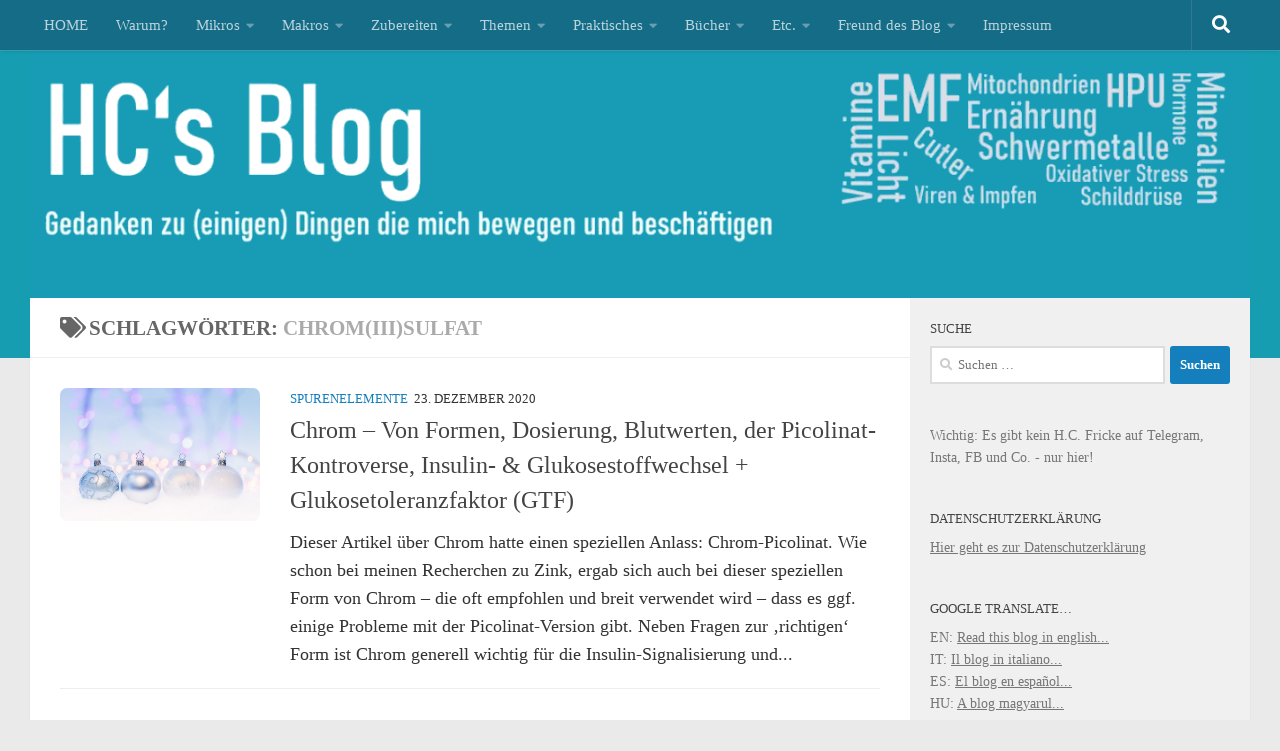

--- FILE ---
content_type: text/html; charset=UTF-8
request_url: https://hcfricke.com/tag/chromiiisulfat/
body_size: 49640
content:
<!DOCTYPE html>
<html class="no-js" lang="de">
<head>
<meta charset="UTF-8">
<meta name="viewport" content="width=device-width, initial-scale=1.0">
<link rel="profile" href="https://gmpg.org/xfn/11"/>
<link rel="pingback" href="https://hcfricke.com/xmlrpc.php">
<meta name='robots' content='index, follow, max-image-preview:large, max-snippet:-1, max-video-preview:-1'/>
<style>img:is([sizes="auto" i], [sizes^="auto," i]){contain-intrinsic-size:3000px 1500px}</style>
<title>Chrom(III)sulfat Archive - H.C.&#039;s Blog</title>
<link rel="canonical" href="https://hcfricke.com/tag/chromiiisulfat/"/>
<script type="application/ld+json" class="yoast-schema-graph">{"@context":"https://schema.org","@graph":[{"@type":"CollectionPage","@id":"https://hcfricke.com/tag/chromiiisulfat/","url":"https://hcfricke.com/tag/chromiiisulfat/","name":"Chrom(III)sulfat Archive - H.C.&#039;s Blog","isPartOf":{"@id":"https://hcfricke.com/#website"},"primaryImageOfPage":{"@id":"https://hcfricke.com/tag/chromiiisulfat/#primaryimage"},"image":{"@id":"https://hcfricke.com/tag/chromiiisulfat/#primaryimage"},"thumbnailUrl":"https://hcfricke.com/wp-content/uploads//2020/12/chrom-xmas.jpg","breadcrumb":{"@id":"https://hcfricke.com/tag/chromiiisulfat/#breadcrumb"},"inLanguage":"de"},{"@type":"ImageObject","inLanguage":"de","@id":"https://hcfricke.com/tag/chromiiisulfat/#primaryimage","url":"https://hcfricke.com/wp-content/uploads//2020/12/chrom-xmas.jpg","contentUrl":"https://hcfricke.com/wp-content/uploads//2020/12/chrom-xmas.jpg","width":640,"height":426,"caption":"Chrom - sehr wichtig für den Insulin- und Glukose-Stoffwechsel - aber nicht alle Verbindungen sind wohl gut. Quelle: Pixabay"},{"@type":"BreadcrumbList","@id":"https://hcfricke.com/tag/chromiiisulfat/#breadcrumb","itemListElement":[{"@type":"ListItem","position":1,"name":"Startseite","item":"https://hcfricke.com/"},{"@type":"ListItem","position":2,"name":"Chrom(III)sulfat"}]},{"@type":"WebSite","@id":"https://hcfricke.com/#website","url":"https://hcfricke.com/","name":"H.C.&#039;s Blog","description":"Gedanken zu (einigen) Dingen die mich bewegen und beschäftigen","publisher":{"@id":"https://hcfricke.com/#/schema/person/aafa89b2c96dc0cd5ac0778ec1e1efeb"},"potentialAction":[{"@type":"SearchAction","target":{"@type":"EntryPoint","urlTemplate":"https://hcfricke.com/?s={search_term_string}"},"query-input":{"@type":"PropertyValueSpecification","valueRequired":true,"valueName":"search_term_string"}}],"inLanguage":"de"},{"@type":["Person","Organization"],"@id":"https://hcfricke.com/#/schema/person/aafa89b2c96dc0cd5ac0778ec1e1efeb","name":"H.C.","image":{"@type":"ImageObject","inLanguage":"de","@id":"https://hcfricke.com/#/schema/person/image/","url":"https://hcfricke.com/wp-content/uploads//2020/07/IMG_8343.jpg","contentUrl":"https://hcfricke.com/wp-content/uploads//2020/07/IMG_8343.jpg","width":800,"height":577,"caption":"H.C."},"logo":{"@id":"https://hcfricke.com/#/schema/person/image/"},"sameAs":["https://hcfricke.com"]}]}</script>
<link rel="alternate" type="application/rss+xml" title="H.C.&#039;s Blog &raquo; Feed" href="https://hcfricke.com/feed/"/>
<link rel="alternate" type="application/rss+xml" title="H.C.&#039;s Blog &raquo; Kommentar-Feed" href="https://hcfricke.com/comments/feed/"/>
<link rel="alternate" type="application/rss+xml" title="H.C.&#039;s Blog &raquo; Chrom(III)sulfat Schlagwort-Feed" href="https://hcfricke.com/tag/chromiiisulfat/feed/"/>
<link rel="stylesheet" type="text/css" href="//hcfricke.com/wp-content/cache/wpfc-minified/fe70v56j/dtfgd.css" media="all"/>
<style id='classic-theme-styles-inline-css'>.wp-block-button__link{color:#fff;background-color:#32373c;border-radius:9999px;box-shadow:none;text-decoration:none;padding:calc(.667em + 2px) calc(1.333em + 2px);font-size:1.125em}.wp-block-file__button{background:#32373c;color:#fff;text-decoration:none}</style>
<link rel="stylesheet" type="text/css" href="//hcfricke.com/wp-content/cache/wpfc-minified/kpw16gu6/dtfgd.css" media="all"/>
<style id='global-styles-inline-css'>:root{--wp--preset--aspect-ratio--square:1;--wp--preset--aspect-ratio--4-3:4/3;--wp--preset--aspect-ratio--3-4:3/4;--wp--preset--aspect-ratio--3-2:3/2;--wp--preset--aspect-ratio--2-3:2/3;--wp--preset--aspect-ratio--16-9:16/9;--wp--preset--aspect-ratio--9-16:9/16;--wp--preset--color--black:#000000;--wp--preset--color--cyan-bluish-gray:#abb8c3;--wp--preset--color--white:#ffffff;--wp--preset--color--pale-pink:#f78da7;--wp--preset--color--vivid-red:#cf2e2e;--wp--preset--color--luminous-vivid-orange:#ff6900;--wp--preset--color--luminous-vivid-amber:#fcb900;--wp--preset--color--light-green-cyan:#7bdcb5;--wp--preset--color--vivid-green-cyan:#00d084;--wp--preset--color--pale-cyan-blue:#8ed1fc;--wp--preset--color--vivid-cyan-blue:#0693e3;--wp--preset--color--vivid-purple:#9b51e0;--wp--preset--gradient--vivid-cyan-blue-to-vivid-purple:linear-gradient(135deg,rgba(6,147,227,1) 0%,rgb(155,81,224) 100%);--wp--preset--gradient--light-green-cyan-to-vivid-green-cyan:linear-gradient(135deg,rgb(122,220,180) 0%,rgb(0,208,130) 100%);--wp--preset--gradient--luminous-vivid-amber-to-luminous-vivid-orange:linear-gradient(135deg,rgba(252,185,0,1) 0%,rgba(255,105,0,1) 100%);--wp--preset--gradient--luminous-vivid-orange-to-vivid-red:linear-gradient(135deg,rgba(255,105,0,1) 0%,rgb(207,46,46) 100%);--wp--preset--gradient--very-light-gray-to-cyan-bluish-gray:linear-gradient(135deg,rgb(238,238,238) 0%,rgb(169,184,195) 100%);--wp--preset--gradient--cool-to-warm-spectrum:linear-gradient(135deg,rgb(74,234,220) 0%,rgb(151,120,209) 20%,rgb(207,42,186) 40%,rgb(238,44,130) 60%,rgb(251,105,98) 80%,rgb(254,248,76) 100%);--wp--preset--gradient--blush-light-purple:linear-gradient(135deg,rgb(255,206,236) 0%,rgb(152,150,240) 100%);--wp--preset--gradient--blush-bordeaux:linear-gradient(135deg,rgb(254,205,165) 0%,rgb(254,45,45) 50%,rgb(107,0,62) 100%);--wp--preset--gradient--luminous-dusk:linear-gradient(135deg,rgb(255,203,112) 0%,rgb(199,81,192) 50%,rgb(65,88,208) 100%);--wp--preset--gradient--pale-ocean:linear-gradient(135deg,rgb(255,245,203) 0%,rgb(182,227,212) 50%,rgb(51,167,181) 100%);--wp--preset--gradient--electric-grass:linear-gradient(135deg,rgb(202,248,128) 0%,rgb(113,206,126) 100%);--wp--preset--gradient--midnight:linear-gradient(135deg,rgb(2,3,129) 0%,rgb(40,116,252) 100%);--wp--preset--font-size--small:13px;--wp--preset--font-size--medium:20px;--wp--preset--font-size--large:36px;--wp--preset--font-size--x-large:42px;--wp--preset--spacing--20:0.44rem;--wp--preset--spacing--30:0.67rem;--wp--preset--spacing--40:1rem;--wp--preset--spacing--50:1.5rem;--wp--preset--spacing--60:2.25rem;--wp--preset--spacing--70:3.38rem;--wp--preset--spacing--80:5.06rem;--wp--preset--shadow--natural:6px 6px 9px rgba(0, 0, 0, 0.2);--wp--preset--shadow--deep:12px 12px 50px rgba(0, 0, 0, 0.4);--wp--preset--shadow--sharp:6px 6px 0px rgba(0, 0, 0, 0.2);--wp--preset--shadow--outlined:6px 6px 0px -3px rgba(255, 255, 255, 1), 6px 6px rgba(0, 0, 0, 1);--wp--preset--shadow--crisp:6px 6px 0px rgba(0, 0, 0, 1);}:where(.is-layout-flex){gap:0.5em;}:where(.is-layout-grid){gap:0.5em;}body .is-layout-flex{display:flex;}.is-layout-flex{flex-wrap:wrap;align-items:center;}.is-layout-flex > :is(*, div){margin:0;}body .is-layout-grid{display:grid;}.is-layout-grid > :is(*, div){margin:0;}:where(.wp-block-columns.is-layout-flex){gap:2em;}:where(.wp-block-columns.is-layout-grid){gap:2em;}:where(.wp-block-post-template.is-layout-flex){gap:1.25em;}:where(.wp-block-post-template.is-layout-grid){gap:1.25em;}.has-black-color{color:var(--wp--preset--color--black) !important;}.has-cyan-bluish-gray-color{color:var(--wp--preset--color--cyan-bluish-gray) !important;}.has-white-color{color:var(--wp--preset--color--white) !important;}.has-pale-pink-color{color:var(--wp--preset--color--pale-pink) !important;}.has-vivid-red-color{color:var(--wp--preset--color--vivid-red) !important;}.has-luminous-vivid-orange-color{color:var(--wp--preset--color--luminous-vivid-orange) !important;}.has-luminous-vivid-amber-color{color:var(--wp--preset--color--luminous-vivid-amber) !important;}.has-light-green-cyan-color{color:var(--wp--preset--color--light-green-cyan) !important;}.has-vivid-green-cyan-color{color:var(--wp--preset--color--vivid-green-cyan) !important;}.has-pale-cyan-blue-color{color:var(--wp--preset--color--pale-cyan-blue) !important;}.has-vivid-cyan-blue-color{color:var(--wp--preset--color--vivid-cyan-blue) !important;}.has-vivid-purple-color{color:var(--wp--preset--color--vivid-purple) !important;}.has-black-background-color{background-color:var(--wp--preset--color--black) !important;}.has-cyan-bluish-gray-background-color{background-color:var(--wp--preset--color--cyan-bluish-gray) !important;}.has-white-background-color{background-color:var(--wp--preset--color--white) !important;}.has-pale-pink-background-color{background-color:var(--wp--preset--color--pale-pink) !important;}.has-vivid-red-background-color{background-color:var(--wp--preset--color--vivid-red) !important;}.has-luminous-vivid-orange-background-color{background-color:var(--wp--preset--color--luminous-vivid-orange) !important;}.has-luminous-vivid-amber-background-color{background-color:var(--wp--preset--color--luminous-vivid-amber) !important;}.has-light-green-cyan-background-color{background-color:var(--wp--preset--color--light-green-cyan) !important;}.has-vivid-green-cyan-background-color{background-color:var(--wp--preset--color--vivid-green-cyan) !important;}.has-pale-cyan-blue-background-color{background-color:var(--wp--preset--color--pale-cyan-blue) !important;}.has-vivid-cyan-blue-background-color{background-color:var(--wp--preset--color--vivid-cyan-blue) !important;}.has-vivid-purple-background-color{background-color:var(--wp--preset--color--vivid-purple) !important;}.has-black-border-color{border-color:var(--wp--preset--color--black) !important;}.has-cyan-bluish-gray-border-color{border-color:var(--wp--preset--color--cyan-bluish-gray) !important;}.has-white-border-color{border-color:var(--wp--preset--color--white) !important;}.has-pale-pink-border-color{border-color:var(--wp--preset--color--pale-pink) !important;}.has-vivid-red-border-color{border-color:var(--wp--preset--color--vivid-red) !important;}.has-luminous-vivid-orange-border-color{border-color:var(--wp--preset--color--luminous-vivid-orange) !important;}.has-luminous-vivid-amber-border-color{border-color:var(--wp--preset--color--luminous-vivid-amber) !important;}.has-light-green-cyan-border-color{border-color:var(--wp--preset--color--light-green-cyan) !important;}.has-vivid-green-cyan-border-color{border-color:var(--wp--preset--color--vivid-green-cyan) !important;}.has-pale-cyan-blue-border-color{border-color:var(--wp--preset--color--pale-cyan-blue) !important;}.has-vivid-cyan-blue-border-color{border-color:var(--wp--preset--color--vivid-cyan-blue) !important;}.has-vivid-purple-border-color{border-color:var(--wp--preset--color--vivid-purple) !important;}.has-vivid-cyan-blue-to-vivid-purple-gradient-background{background:var(--wp--preset--gradient--vivid-cyan-blue-to-vivid-purple) !important;}.has-light-green-cyan-to-vivid-green-cyan-gradient-background{background:var(--wp--preset--gradient--light-green-cyan-to-vivid-green-cyan) !important;}.has-luminous-vivid-amber-to-luminous-vivid-orange-gradient-background{background:var(--wp--preset--gradient--luminous-vivid-amber-to-luminous-vivid-orange) !important;}.has-luminous-vivid-orange-to-vivid-red-gradient-background{background:var(--wp--preset--gradient--luminous-vivid-orange-to-vivid-red) !important;}.has-very-light-gray-to-cyan-bluish-gray-gradient-background{background:var(--wp--preset--gradient--very-light-gray-to-cyan-bluish-gray) !important;}.has-cool-to-warm-spectrum-gradient-background{background:var(--wp--preset--gradient--cool-to-warm-spectrum) !important;}.has-blush-light-purple-gradient-background{background:var(--wp--preset--gradient--blush-light-purple) !important;}.has-blush-bordeaux-gradient-background{background:var(--wp--preset--gradient--blush-bordeaux) !important;}.has-luminous-dusk-gradient-background{background:var(--wp--preset--gradient--luminous-dusk) !important;}.has-pale-ocean-gradient-background{background:var(--wp--preset--gradient--pale-ocean) !important;}.has-electric-grass-gradient-background{background:var(--wp--preset--gradient--electric-grass) !important;}.has-midnight-gradient-background{background:var(--wp--preset--gradient--midnight) !important;}.has-small-font-size{font-size:var(--wp--preset--font-size--small) !important;}.has-medium-font-size{font-size:var(--wp--preset--font-size--medium) !important;}.has-large-font-size{font-size:var(--wp--preset--font-size--large) !important;}.has-x-large-font-size{font-size:var(--wp--preset--font-size--x-large) !important;}:where(.wp-block-post-template.is-layout-flex){gap:1.25em;}:where(.wp-block-post-template.is-layout-grid){gap:1.25em;}:where(.wp-block-columns.is-layout-flex){gap:2em;}:where(.wp-block-columns.is-layout-grid){gap:2em;}:root :where(.wp-block-pullquote){font-size:1.5em;line-height:1.6;}</style>
<style>#ez-toc-container{background:#f9f9f9;border:1px solid #aaa;border-radius:4px;-webkit-box-shadow:0 1px 1px rgba(0,0,0,.05);box-shadow:0 1px 1px rgba(0,0,0,.05);display:table;margin-bottom:1em;padding:10px 20px 10px 10px;position:relative;width:auto}div.ez-toc-widget-container{padding:0;position:relative}#ez-toc-container.ez-toc-light-blue{background:#edf6ff}#ez-toc-container.ez-toc-white{background:#fff}#ez-toc-container.ez-toc-black{background:#000}#ez-toc-container.ez-toc-transparent{background:none}div.ez-toc-widget-container ul{display:block}div.ez-toc-widget-container li{border:none;padding:0}div.ez-toc-widget-container ul.ez-toc-list{padding:10px}#ez-toc-container ul ul,.ez-toc div.ez-toc-widget-container ul ul{margin-left:1.5em}#ez-toc-container li,#ez-toc-container ul{padding:0}#ez-toc-container li,#ez-toc-container ul,#ez-toc-container ul li,div.ez-toc-widget-container,div.ez-toc-widget-container li{background:0 0;list-style:none;line-height:1.6;margin:0;overflow:hidden;z-index:1}#ez-toc-container .ez-toc-title{text-align:left;line-height:1.45;margin:0;padding:0}.ez-toc-title-container{display:table;width:100%}.ez-toc-title,.ez-toc-title-toggle{display:inline;text-align:left;vertical-align:middle}.ez-toc-btn,.ez-toc-glyphicon{display:inline-block;font-weight:400}#ez-toc-container.ez-toc-black a,#ez-toc-container.ez-toc-black a:visited,#ez-toc-container.ez-toc-black p.ez-toc-title{color:#fff}#ez-toc-container div.ez-toc-title-container+ul.ez-toc-list{margin-top:1em}.ez-toc-wrap-left{margin:0 auto 1em 0!important}.ez-toc-wrap-left-text{float:left}.ez-toc-wrap-right{margin:0 0 1em auto!important}.ez-toc-wrap-right-text{float:right}#ez-toc-container a{color:#444;box-shadow:none;text-decoration:none;text-shadow:none;display:inline-flex;align-items:stretch;flex-wrap:nowrap}#ez-toc-container a:visited{color:#9f9f9f}#ez-toc-container a:hover{text-decoration:underline}#ez-toc-container a.ez-toc-toggle{display:flex;align-items:center}.ez-toc-widget-container ul.ez-toc-list li::before{content:' ';position:absolute;left:0;right:0;height:30px;line-height:30px;z-index:-1}.ez-toc-widget-container ul.ez-toc-list li.active{background-color:#ededed}.ez-toc-widget-container li.active>a{font-weight:900}.ez-toc-btn{padding:6px 12px;margin-bottom:0;font-size:14px;line-height:1.428571429;text-align:center;white-space:nowrap;vertical-align:middle;cursor:pointer;background-image:none;border:1px solid transparent;border-radius:4px;-webkit-user-select:none;-moz-user-select:none;-ms-user-select:none;-o-user-select:none;user-select:none}.ez-toc-btn:focus{outline:#333 dotted thin;outline:-webkit-focus-ring-color auto 5px;outline-offset:-2px}.ez-toc-btn:focus,.ez-toc-btn:hover{color:#333;text-decoration:none}.ez-toc-btn.active,.ez-toc-btn:active{background-image:none;outline:0;-webkit-box-shadow:inset 0 3px 5px rgba(0,0,0,.125);box-shadow:inset 0 3px 5px rgba(0,0,0,.125)}.ez-toc-btn-default{color:#333;background-color:#fff;-webkit-box-shadow:inset 0 1px 0 rgba(255,255,255,.15),0 1px 1px rgba(0,0,0,.075);box-shadow:inset 0 1px 0 rgba(255,255,255,.15),0 1px 1px rgba(0,0,0,.075);text-shadow:0 1px 0 #fff;background-image:-webkit-gradient(linear,left 0,left 100%,from(#fff),to(#e0e0e0));background-image:-webkit-linear-gradient(top,#fff 0,#e0e0e0 100%);background-image:-moz-linear-gradient(top,#fff 0,#e0e0e0 100%);background-image:linear-gradient(to bottom,#fff 0,#e0e0e0 100%);background-repeat:repeat-x;border-color:#ccc}.ez-toc-btn-default.active,.ez-toc-btn-default:active,.ez-toc-btn-default:focus,.ez-toc-btn-default:hover{color:#333;background-color:#ebebeb;border-color:#adadad}.ez-toc-btn-default.active,.ez-toc-btn-default:active{background-image:none;background-color:#e0e0e0;border-color:#dbdbdb}.ez-toc-btn-sm,.ez-toc-btn-xs{padding:5px 10px;font-size:12px;line-height:1.5;border-radius:3px}.ez-toc-btn-xs{padding:1px 5px}.ez-toc-btn-default:active{-webkit-box-shadow:inset 0 3px 5px rgba(0,0,0,.125);box-shadow:inset 0 3px 5px rgba(0,0,0,.125)}.btn.active,.ez-toc-btn:active{background-image:none}.ez-toc-btn-default:focus,.ez-toc-btn-default:hover{background-color:#e0e0e0;background-position:0 -15px}.ez-toc-pull-right{float:right!important;margin-left:10px}#ez-toc-container label.cssicon,#ez-toc-widget-container label.cssicon{height:30px}.ez-toc-glyphicon{position:relative;top:1px;font-family:'Glyphicons Halflings';-webkit-font-smoothing:antialiased;font-style:normal;line-height:1;-moz-osx-font-smoothing:grayscale}.ez-toc-glyphicon:empty{width:1em}.ez-toc-toggle i.ez-toc-glyphicon,label.cssicon .ez-toc-glyphicon:empty{font-size:16px;margin-left:2px}#ez-toc-container input,.ez-toc-toggle #item{position:absolute;left:-999em}#ez-toc-container input[type=checkbox]:checked+nav,#ez-toc-widget-container input[type=checkbox]:checked+nav{opacity:0;max-height:0;border:none;display:none}#ez-toc-container .ez-toc-js-icon-con,#ez-toc-container label{position:relative;cursor:pointer;display:initial}#ez-toc-container .ez-toc-js-icon-con,#ez-toc-container .ez-toc-toggle label,.ez-toc-cssicon{float:right;position:relative;font-size:16px;padding:0;border:1px solid #999191;border-radius:5px;cursor:pointer;left:10px;width:35px}div#ez-toc-container .ez-toc-title{display:initial}.ez-toc-wrap-center{margin:0 auto 1em!important}#ez-toc-container a.ez-toc-toggle{color:#444;background:inherit;border:inherit}#ez-toc-container .eztoc-toggle-hide-by-default,.eztoc-hide,label.cssiconcheckbox{display:none}.ez-toc-widget-container ul li a{padding-left:10px;display:inline-flex;align-items:stretch;flex-wrap:nowrap}.ez-toc-widget-container ul.ez-toc-list li{height:auto!important}.ez-toc-icon-toggle-span{display:flex;align-items:center;width:35px;height:30px;justify-content:center;direction:ltr}.eztoc_no_heading_found{background-color:#ff0;padding-left:10px}.term-description .ez-toc-title-container p:nth-child(2){width:50px;float:right;margin:0}</style>
<style id='ez-toc-inline-css'>div#ez-toc-container .ez-toc-title{font-size:120%;}div#ez-toc-container .ez-toc-title{font-weight:700;}div#ez-toc-container ul li , div#ez-toc-container ul li a{font-size:95%;}div#ez-toc-container ul li , div#ez-toc-container ul li a{font-weight:500;}div#ez-toc-container nav ul ul li{font-size:90%;}div#ez-toc-container{width:100%;}.ez-toc-box-title{font-weight:bold;margin-bottom:10px;text-align:center;text-transform:uppercase;letter-spacing:1px;color:#666;padding-bottom:5px;position:absolute;top:-4%;left:5%;background-color:inherit;transition:top 0.3s ease;}.ez-toc-box-title.toc-closed{top:-25%;}</style>
<link rel="stylesheet" type="text/css" href="//hcfricke.com/wp-content/cache/wpfc-minified/dhy1ytpz/dtfgd.css" media="all"/>
<style id='hueman-main-style-inline-css'>body{font-family:Georgia, serif;font-size:0.94rem}@media only screen and (min-width: 720px) {
.nav > li{font-size:0.94rem;}
}.container-inner{max-width:1220px;}.sidebar .widget{padding-left:20px;padding-right:20px;padding-top:20px;}::selection{background-color:#147fbc;}::-moz-selection{background-color:#147fbc;}a,a>span.hu-external::after,.themeform label .required,#flexslider-featured .flex-direction-nav .flex-next:hover,#flexslider-featured .flex-direction-nav .flex-prev:hover,.post-hover:hover .post-title a,.post-title a:hover,.sidebar.s1 .post-nav li a:hover i,.content .post-nav li a:hover i,.post-related a:hover,.sidebar.s1 .widget_rss ul li a,#footer .widget_rss ul li a,.sidebar.s1 .widget_calendar a,#footer .widget_calendar a,.sidebar.s1 .alx-tab .tab-item-category a,.sidebar.s1 .alx-posts .post-item-category a,.sidebar.s1 .alx-tab li:hover .tab-item-title a,.sidebar.s1 .alx-tab li:hover .tab-item-comment a,.sidebar.s1 .alx-posts li:hover .post-item-title a,#footer .alx-tab .tab-item-category a,#footer .alx-posts .post-item-category a,#footer .alx-tab li:hover .tab-item-title a,#footer .alx-tab li:hover .tab-item-comment a,#footer .alx-posts li:hover .post-item-title a,.comment-tabs li.active a,.comment-awaiting-moderation,.child-menu a:hover,.child-menu .current_page_item > a,.wp-pagenavi a{color:#147fbc;}input[type="submit"],.themeform button[type="submit"],.sidebar.s1 .sidebar-top,.sidebar.s1 .sidebar-toggle,#flexslider-featured .flex-control-nav li a.flex-active,.post-tags a:hover,.sidebar.s1 .widget_calendar caption,#footer .widget_calendar caption,.author-bio .bio-avatar:after,.commentlist li.bypostauthor > .comment-body:after,.commentlist li.comment-author-admin > .comment-body:after{background-color:#147fbc;}.post-format .format-container{border-color:#147fbc;}.sidebar.s1 .alx-tabs-nav li.active a,#footer .alx-tabs-nav li.active a,.comment-tabs li.active a,.wp-pagenavi a:hover,.wp-pagenavi a:active,.wp-pagenavi span.current{border-bottom-color:#147fbc!important;}.sidebar.s2 .post-nav li a:hover i,
.sidebar.s2 .widget_rss ul li a, .sidebar.s2 .widget_calendar a, .sidebar.s2 .alx-tab .tab-item-category a, .sidebar.s2 .alx-posts .post-item-category a, .sidebar.s2 .alx-tab li:hover .tab-item-title a, .sidebar.s2 .alx-tab li:hover .tab-item-comment a, .sidebar.s2 .alx-posts li:hover .post-item-title a{color:#3fa6f4;}
.sidebar.s2 .sidebar-top,.sidebar.s2 .sidebar-toggle,.post-comments,.jp-play-bar,.jp-volume-bar-value,.sidebar.s2 .widget_calendar caption{background-color:#3fa6f4;}.sidebar.s2 .alx-tabs-nav li.active a{border-bottom-color:#3fa6f4;}
.post-comments::before{border-right-color:#3fa6f4;}
.search-expand, #nav-topbar.nav-container{background-color:#156c87}@media only screen and (min-width: 720px) {
#nav-topbar .nav ul{background-color:#156c87;}
}.is-scrolled #header .nav-container.desktop-sticky,
.is-scrolled #header .search-expand{background-color:#156c87;background-color:rgba(21,108,135,0.90)}.is-scrolled .topbar-transparent #nav-topbar.desktop-sticky .nav ul{background-color:#156c87;background-color:rgba(21,108,135,0.95)}#header{background-color:#179db2;}
@media only screen and (min-width: 720px) {
#nav-header .nav ul{background-color:#179db2;}
}
#header #nav-mobile{background-color:#33363b;}.is-scrolled #header #nav-mobile{background-color:#33363b;background-color:rgba(51,54,59,0.90)}#nav-header.nav-container, #main-header-search .search-expand{background-color:#33363b;}
@media only screen and (min-width: 720px) {
#nav-header .nav ul{background-color:#33363b;}
}
#footer-bottom{background-color:#626575;}img{-webkit-border-radius:7px;border-radius:7px;}body{background-color:#eaeaea;}</style>
<link rel="stylesheet" type="text/css" href="//hcfricke.com/wp-content/cache/wpfc-minified/1demqvnm/dtfgd.css" media="all"/>
<link rel="https://api.w.org/" href="https://hcfricke.com/wp-json/"/><link rel="alternate" title="JSON" type="application/json" href="https://hcfricke.com/wp-json/wp/v2/tags/2105"/><link rel="EditURI" type="application/rsd+xml" title="RSD" href="https://hcfricke.com/xmlrpc.php?rsd"/>
<link rel="preload" as="font" type="font/woff2" href="https://hcfricke.com/wp-content/themes/hueman/assets/front/webfonts/fa-brands-400.woff2?v=5.15.2" crossorigin="anonymous"/>
<link rel="preload" as="font" type="font/woff2" href="https://hcfricke.com/wp-content/themes/hueman/assets/front/webfonts/fa-regular-400.woff2?v=5.15.2" crossorigin="anonymous"/>
<link rel="preload" as="font" type="font/woff2" href="https://hcfricke.com/wp-content/themes/hueman/assets/front/webfonts/fa-solid-900.woff2?v=5.15.2" crossorigin="anonymous"/>
<style>.recentcomments a{display:inline !important;padding:0 !important;margin:0 !important;}</style><link rel="icon" href="https://hcfricke.com/wp-content/uploads//2020/07/cropped-hcs-logo-32x32.png" sizes="32x32"/>
<link rel="icon" href="https://hcfricke.com/wp-content/uploads//2020/07/cropped-hcs-logo-192x192.png" sizes="192x192"/>
<link rel="apple-touch-icon" href="https://hcfricke.com/wp-content/uploads//2020/07/cropped-hcs-logo-180x180.png"/>
<meta name="msapplication-TileImage" content="https://hcfricke.com/wp-content/uploads//2020/07/cropped-hcs-logo-270x270.png"/>
<style id="wp-custom-css">p{color:#333333;}</style>
</head>
<body class="nb-3-3-8 nimble-no-local-data-skp__tax_post_tag_2105 nimble-no-group-site-tmpl-skp__all_post_tag archive tag tag-chromiiisulfat tag-2105 wp-embed-responsive wp-theme-hueman sek-hide-rc-badge col-2cl full-width topbar-enabled header-desktop-sticky header-mobile-sticky hueman-3-7-27 chrome">
<div id="wrapper">
<a class="screen-reader-text skip-link" href="#content">Zum Inhalt springen</a>
<header id="header" class="specific-mobile-menu-on one-mobile-menu mobile_menu header-ads-desktop topbar-transparent has-header-img">
<nav class="nav-container group mobile-menu mobile-sticky no-menu-assigned" id="nav-mobile" data-menu-id="header-1">
<div class="mobile-title-logo-in-header"><p class="site-title"> <a class="custom-logo-link" href="https://hcfricke.com/" rel="home" title="H.C.&#039;s Blog | Homepage">H.C.&#039;s Blog</a> </p></div><button class="ham__navbar-toggler-two collapsed" title="Menu" aria-expanded="false">
<span class="ham__navbar-span-wrapper">
<span class="line line-1"></span>
<span class="line line-2"></span>
<span class="line line-3"></span>
</span>
</button>
<div class="nav-text"></div><div class="nav-wrap container"> <ul class="nav container-inner group mobile-search"> <li> <form role="search" method="get" class="search-form" action="https://hcfricke.com/"> <label> <span class="screen-reader-text">Suche nach:</span> <input type="search" class="search-field" placeholder="Suchen …" value="" name="s" /> </label> <input type="submit" class="search-submit" value="Suchen" /> </form> </li> </ul> <ul id="menu-header" class="nav container-inner group"><li id="menu-item-29785" class="menu-item menu-item-type-custom menu-item-object-custom menu-item-home menu-item-29785"><a href="https://hcfricke.com">HOME</a></li> <li id="menu-item-37" class="menu-item menu-item-type-post_type menu-item-object-page menu-item-37"><a href="https://hcfricke.com/zweck/">Warum?</a></li> <li id="menu-item-1242" class="menu-item menu-item-type-taxonomy menu-item-object-category menu-item-has-children menu-item-1242"><a href="https://hcfricke.com/category/ernaehrung/supplemente/">Mikros</a> <ul class="sub-menu"> <li id="menu-item-32088" class="menu-item menu-item-type-post_type menu-item-object-post menu-item-32088"><a href="https://hcfricke.com/2022/09/21/was-sind-meine-basis-nahrungsergaenzungsmittel-nem-zu-bindemitteln-core-4-leber-zink-bs-tipps-links/">Meine Basis-NEM: Core 4 &#038; Co.</a></li> <li id="menu-item-13052" class="menu-item menu-item-type-taxonomy menu-item-object-category menu-item-has-children menu-item-13052"><a href="https://hcfricke.com/category/ernaehrung/vitamine/">Vitamine</a> <ul class="sub-menu"> <li id="menu-item-29883" class="menu-item menu-item-type-post_type menu-item-object-post menu-item-29883"><a href="https://hcfricke.com/2020/09/16/das-aktivatoren-trio-vitamin-a-d-k2-der-calcium-metabolismus-gute-zaehne-knochen-keine-atherosklerose/">Immer zusammen: Vitamin A, D3, K2</a></li> <li id="menu-item-3121" class="menu-item menu-item-type-post_type menu-item-object-post menu-item-3121"><a href="https://hcfricke.com/2017/08/30/vitamin-a-retinol-die-provitamine-%ce%b1-%ce%b2-und-%ce%b3-carotin-blutwerte-lebensmittel-formen-interaktionen-genetische-faktoren/">Vitamin A (und Provitamine)</a></li> <li id="menu-item-19052" class="menu-item menu-item-type-post_type menu-item-object-post menu-item-19052"><a href="https://hcfricke.com/2020/07/22/vitamin-c-ascorbinsaeure-co-von-formen-zu-mega-dosen-bis-100-g-und-mehr-infusionen-liposomen-resorption-im-darm-svct-1-2-und-dem-gulo-gen/">Vitamin C &#038; Ascorbinsäure</a></li> <li id="menu-item-598" class="menu-item menu-item-type-post_type menu-item-object-post menu-item-598"><a href="https://hcfricke.com/2016/10/28/vitamin-d3-teil-1-calcium-stoffwechsel-gen-expression-optimale-blutwerte-bedarf-dosierung-co-faktoren/">Vitamin D3</a></li> <li id="menu-item-20928" class="menu-item menu-item-type-post_type menu-item-object-post menu-item-20928"><a href="https://hcfricke.com/2020/10/11/vitamin-k1-k2-mk4-mk7-teil-1-unterschiede-vorkommen-auswirkungen-sicherheit-dosierung-calcium-stoffwechsel-aktivator-x-und-weston-a-price/">Vitamin K1 &#038; K2 (MK4, MK7)</a></li> <li id="menu-item-24790" class="menu-item menu-item-type-post_type menu-item-object-post menu-item-24790"><a href="https://hcfricke.com/2021/02/17/vitamin-b3-funktionen-dosierungen-interaktionen-flush-nadh-und-nadph-formen-wie-niacin-nicotinamid-nam-ribosid-nr-mononukleid-nmn-und-was-zu-methylgruppen/">Vitamin B3 &#038; NAD+</a></li> <li id="menu-item-22285" class="menu-item menu-item-type-post_type menu-item-object-post menu-item-22285"><a href="https://hcfricke.com/2020/11/04/vitamin-b6-plp-p5p-fehlend-bei-hpu-wichtiger-co-faktor-fuer-detox-neutrotransmitter-histaminabbau-co-warum-pyridoxin-hcl-ggf-keine-gute-idee-ist/">Vitamin B6 (PLP, P5P)</a></li> <li id="menu-item-14046" class="menu-item menu-item-type-post_type menu-item-object-post menu-item-has-children menu-item-14046"><a href="https://hcfricke.com/2019/09/04/folat-teil-1-warum-folsaeure-aus-supplementen-ungut-ist-sowie-etwas-zu-folat-und-l-methlyfolat/">Vitamin B9 (Folat / Folsäure)</a> <ul class="sub-menu"> <li id="menu-item-29875" class="menu-item menu-item-type-post_type menu-item-object-post menu-item-29875"><a href="https://hcfricke.com/2019/09/04/folat-teil-1-warum-folsaeure-aus-supplementen-ungut-ist-sowie-etwas-zu-folat-und-l-methlyfolat/">Warum Folsäure ungut ist</a></li> <li id="menu-item-29874" class="menu-item menu-item-type-post_type menu-item-object-post menu-item-29874"><a href="https://hcfricke.com/2019/10/09/folat-teil-2-was-unterscheidet-die-verschiedenen-folate-u-a-d-und-l-methylfolat-5-mthf-quantrefolic-co/">Was unterscheidet die (Methyl-)Folate?</a></li> <li id="menu-item-29876" class="menu-item menu-item-type-post_type menu-item-object-post menu-item-29876"><a href="https://hcfricke.com/2021/04/22/folat-teil-3-methylierungs-grundlagen-die-mthfr-mutation-c677t-und-a1298c-auswirkungen-diagnose-und-nahrungsergaenzung-b2-b6-b12-folat-und-tmg/">Methylierungs-Grundlagen &#038; die MTHFR-Mutation</a></li> </ul> </li> <li id="menu-item-599" class="menu-item menu-item-type-post_type menu-item-object-post menu-item-has-children menu-item-599"><a href="https://hcfricke.com/2016/06/22/vitamin-b12-formen-cyano-adenosyl-hydroxo-und-methylcobalamin-urin-und-blutwerte-dosierungen-die-magensaeure/">Vitamin B12</a> <ul class="sub-menu"> <li id="menu-item-29873" class="menu-item menu-item-type-post_type menu-item-object-post menu-item-29873"><a href="https://hcfricke.com/2016/06/22/vitamin-b12-formen-cyano-adenosyl-hydroxo-und-methylcobalamin-urin-und-blutwerte-dosierungen-die-magensaeure/">Vitamin B12 – Formen, Blutwerte, Dosierungen &#038; Co.</a></li> <li id="menu-item-29872" class="menu-item menu-item-type-post_type menu-item-object-post menu-item-29872"><a href="https://hcfricke.com/2017/05/17/welches-b12-ist-das-bessere-cyanocolbalamin-hydroxocobalamin-oder-ein-mix-aus-adenosylcobalamin-methylcobalamin/">Welches B12 ist das bessere: Cyano-, Hydroxo-, Adenosyl-, Methylcobalamin?</a></li> <li id="menu-item-29870" class="menu-item menu-item-type-post_type menu-item-object-post menu-item-29870"><a href="https://hcfricke.com/2019/12/04/erhoehtes-krebsrisiko-durch-vitamin-b12-b9-und-b6-wohl-nicht-so-wie-es-in-der-zeit-steht-und-smolich-es-deutet/">Erhöhtes Krebsrisiko? Eher nicht&#8230;</a></li> </ul> </li> </ul> </li> <li id="menu-item-13053" class="menu-item menu-item-type-taxonomy menu-item-object-category menu-item-has-children menu-item-13053"><a href="https://hcfricke.com/category/ernaehrung/mineralien/">Mineralien A-K</a> <ul class="sub-menu"> <li id="menu-item-8726" class="menu-item menu-item-type-post_type menu-item-object-post menu-item-8726"><a href="https://hcfricke.com/2017/07/12/bor-was-das-oft-uebersehene-element-fuer-mehr-testosteron-den-knochen-und-calcium-stoffwechsel-gehirn-co/">Bor</a></li> <li id="menu-item-2472" class="menu-item menu-item-type-post_type menu-item-object-post menu-item-2472"><a href="https://hcfricke.com/2017/06/04/calcium-was-ist-der-wirkliche-bedarf/">Calcium</a></li> <li id="menu-item-22912" class="menu-item menu-item-type-post_type menu-item-object-post menu-item-22912"><a href="https://hcfricke.com/2020/12/23/chrom-von-formen-dosierung-blutwerten-der-picolinat-kontroverse-insulin-glukosestoffwechsel-glukosetoleranzfaktor-gtf/">Chrom</a></li> <li id="menu-item-35889" class="menu-item menu-item-type-post_type menu-item-object-page menu-item-has-children menu-item-35889"><a href="https://hcfricke.com/eisen/">Eisen</a> <ul class="sub-menu"> <li id="menu-item-1311" class="menu-item menu-item-type-post_type menu-item-object-post menu-item-1311"><a href="https://hcfricke.com/2017/02/12/eisen-von-zu-viel-und-zu-wenig-blutwerten-co-faktoren-kupfer-und-retinol-toxizitaet-co/">Mein Eisen Basis-Artikel</a></li> <li id="menu-item-35891" class="menu-item menu-item-type-post_type menu-item-object-post menu-item-35891"><a href="https://hcfricke.com/2023/11/29/eisen-update-teil-1-das-grosse-bild-zum-eisen-metabolismus-inkl-hepcidin-ferroportin-das-retikuloendotheliale-system-res/">Der Eisen-Metabolismus</a></li> <li id="menu-item-35890" class="menu-item menu-item-type-post_type menu-item-object-post menu-item-35890"><a href="https://hcfricke.com/2024/01/03/eisen-update-teil-2-eisen-mangel-anaemie-mit-hohem-ferritin-serum-durch-chronische-entzuendungen-%e2%86%91il-6-adipositas-%e2%86%91leptin-und-%e2%86%91hepcidin/">Anämie bei hohem Ferritin</a></li> <li id="menu-item-37043" class="menu-item menu-item-type-post_type menu-item-object-post menu-item-37043"><a href="https://hcfricke.com/2024/01/17/eisen-update-teil-3-niedriges-serum-ferritin-unter-18-ng-ml-und-ursachen-leaky-gut-darmprobleme-zu-wenig-magensaeure-parasiten-blutungen/">Niedriges Serum-Ferritin</a></li> <li id="menu-item-37042" class="menu-item menu-item-type-post_type menu-item-object-post menu-item-37042"><a href="https://hcfricke.com/2024/03/20/eisen-update-teil-4-blutwerte-im-detail-hb-hk-ery-mch-v-ch-serum-ferritin-transferrin-tfs-stfr-ferritin-index-znpp-vitamin-a-kupfer-coeruloplasmin-crp-co/">Alle Eisen-Blutwerte im Detail</a></li> <li id="menu-item-37041" class="menu-item menu-item-type-post_type menu-item-object-post menu-item-37041"><a href="https://hcfricke.com/2024/04/17/eisen-update-teil-5-eisenmangel-anaemie-ida-acd-ueberschuss-diagnoseleitfaden-infos-zu-eisen-supplementen-infusionen/">Eisenmangel-Anämie Diagnoseleitfaden</a></li> <li id="menu-item-32969" class="menu-item menu-item-type-post_type menu-item-object-post menu-item-32969"><a href="https://hcfricke.com/2023/01/12/eisen-spezial-ein-niedriges-ferritin-serum-ist-in-der-regel-o-k-wobei-bei-starkem-mangel-oft-darmprobleme-seltener-aber-auch-ein-mangel-an-vitamin-a-oder-kupfer-vorliegen-koennen/">Spezial: Retinol &#038; Kupfer im Zusammenhang mit Eisen</a></li> </ul> </li> <li id="menu-item-18344" class="menu-item menu-item-type-post_type menu-item-object-post menu-item-18344"><a href="https://hcfricke.com/2018/01/01/jod-zu-schilddruese-mega-dosis-formen-jodid-jodit-jodat-algen-lugolscher-loesung-test-co/">Jod</a></li> <li id="menu-item-1782" class="menu-item menu-item-type-post_type menu-item-object-post menu-item-1782"><a href="https://hcfricke.com/2017/03/15/kalium-vom-historischen-natrium-k-verhaeltnis-und-verbreitetem-mangel-funktionen-zufuhr-empfehlungen-formen-supplemente-sowie-risiken/">Kalium</a></li> <li id="menu-item-14045" class="menu-item menu-item-type-post_type menu-item-object-post menu-item-14045"><a href="https://hcfricke.com/2019/09/11/kupfer-teil-1-noetiges-spurenelement-kritisches-schwermetall-von-zu-wenig-und-zu-viel-kupfer/">Kupfer</a></li> </ul> </li> <li id="menu-item-39962" class="menu-item menu-item-type-taxonomy menu-item-object-category menu-item-has-children menu-item-39962"><a href="https://hcfricke.com/category/ernaehrung/mineralien/">Mineralien L-Z</a> <ul class="sub-menu"> <li id="menu-item-13056" class="menu-item menu-item-type-post_type menu-item-object-post menu-item-13056"><a href="https://hcfricke.com/2019/07/03/lithium-neuroprotektiv-relevant-fuer-den-vitamin-b12-stoffwechsel-sowie-etwas-zu-vorkommen-formen-dosierungen-interaktionen-u-a-quecksilber/">Lithium</a></li> <li id="menu-item-1231" class="menu-item menu-item-type-post_type menu-item-object-post menu-item-1231"><a href="https://hcfricke.com/2016/11/27/natrium-was-ist-zu-viel-was-zu-wenig-zur-entwirrung-der-ewigen-diskussion-und-einige-aspekte-die-viele-vergessen-u-a-aldosteron/">Natrium</a></li> <li id="menu-item-5350" class="menu-item menu-item-type-post_type menu-item-object-post menu-item-5350"><a href="https://hcfricke.com/2017/12/10/magnesium-formen-taureat-malat-citrat-glycinat-oxid-l-threonat-funktionen-bioverfuegbarkeit-blutwerte-dosierung-co/">Magnesium</a></li> <li id="menu-item-18342" class="menu-item menu-item-type-post_type menu-item-object-post menu-item-18342"><a href="https://hcfricke.com/2020/06/24/mangan-von-formen-dosierungen-diagnostik-der-hpu-funktionen-im-koerper-und-neurotoxizitaet-hohe-dosen/">Mangan</a></li> <li id="menu-item-18343" class="menu-item menu-item-type-post_type menu-item-object-post menu-item-18343"><a href="https://hcfricke.com/2019/11/20/molybdaen-wichtig-in-bezug-auf-die-entgiftung-sulfid-aldehyd-und-xanthan-oxidase-quecksilber/">Molybdän</a></li> <li id="menu-item-1234" class="menu-item menu-item-type-post_type menu-item-object-post menu-item-1234"><a href="https://hcfricke.com/2016/12/14/selen-ein-wichtiger-co-faktor-fuer-die-schilddruese-und-entgiftung-aber-bitte-keine-paranuesse-oder-natrium-selenit/">Selen</a></li> <li id="menu-item-33118" class="menu-item menu-item-type-post_type menu-item-object-post menu-item-33118"><a href="https://hcfricke.com/2023/03/24/strontium-das-eher-unbekannte-element-fuer-osteoporose-und-zaehne-sowie-etwas-zu-dosierungen-formen/">Strontium</a></li> <li id="menu-item-39151" class="menu-item menu-item-type-post_type menu-item-object-post menu-item-39151"><a href="https://hcfricke.com/2024/12/04/vanadium-fuer-blutzucker-zaehne-knochen-essentiell-oder-nicht-fuer-wen-wann-sowie-die-frage-nach-der-richtigen-form-dosis/">Vanadium</a></li> <li id="menu-item-597" class="menu-item menu-item-type-post_type menu-item-object-post menu-item-597"><a href="https://hcfricke.com/2016/06/22/zink-von-formen-glycinat-citrat-orotat-glukonat-etc-bedarf-quellen-phytinsaeuren-dosierungen-co/">Zink</a></li> </ul> </li> <li id="menu-item-40987" class="menu-item menu-item-type-taxonomy menu-item-object-category menu-item-has-children menu-item-40987"><a href="https://hcfricke.com/category/ernaehrung/sonstige-nem/">Sonstige NEM 0-F</a> <ul class="sub-menu"> <li id="menu-item-41827" class="menu-item menu-item-type-post_type menu-item-object-post menu-item-41827"><a href="https://hcfricke.com/2025/05/07/nebennieren-teil-4-adaptogene-rhodiola-ashwaganda-tulsi-bacopa-lakritze-schisandra-adrenal-cortex-rinder-nebenniere-5-htp-und-gaba-produkte/">5-HTP</a></li> <li id="menu-item-41826" class="menu-item menu-item-type-post_type menu-item-object-post menu-item-41826"><a href="https://hcfricke.com/2025/05/07/nebennieren-teil-4-adaptogene-rhodiola-ashwaganda-tulsi-bacopa-lakritze-schisandra-adrenal-cortex-rinder-nebenniere-5-htp-und-gaba-produkte/">Adaptogene (Rhodiola, Ashwaganda, Tulsi, Bacopa, Schisandra)</a></li> <li id="menu-item-35892" class="menu-item menu-item-type-post_type menu-item-object-post menu-item-35892"><a href="https://hcfricke.com/2023/10/17/adenosintriphosphat-atp-als-pulver-in-kapseln-sinnvoll-oder-nicht-zu-wirkungen-dosierungen-nebenwirkungen-und-mehr/">Adenosintriphosphat</a></li> <li id="menu-item-29711" class="menu-item menu-item-type-post_type menu-item-object-post menu-item-29711"><a href="https://hcfricke.com/2021/08/04/alpha-liponsaeure-ala-teil-1-allgemeines-antioxidanz-nrf2-redoxpartner-metal-chelator-ggf-quecksilber-r-und-s-form-bioverfuegbarkeit-interaktionen-nebenwirkungen/">Alpha-Liponsäure</a></li> <li id="menu-item-5104" class="menu-item menu-item-type-post_type menu-item-object-post menu-item-5104"><a href="https://hcfricke.com/2017/11/15/cholin-wichtig-fuer-gehirn-leber-detox-formen-phosphatidylcholin-lecithin-alpha-gpc-cdp-cholin-dmae-dosis-ernaehrung/">Cholin &#038; Gehirn</a></li> <li id="menu-item-6823" class="menu-item menu-item-type-post_type menu-item-object-post menu-item-6823"><a href="https://hcfricke.com/2018/01/03/coenzym-q10-mitochondrien-booster-ros-killer/">CoEnzym Q10</a></li> <li id="menu-item-35893" class="menu-item menu-item-type-post_type menu-item-object-post menu-item-35893"><a href="https://hcfricke.com/2023/07/26/nrf2-und-ampk-teil-4-pflanzliche-aktivatoren-im-check-quercitin-egcg-ala-pterostilbene-resveratrol-curcumin-mehr-zu-dj-1/">Curcumin, EGCG, Pterostilbene, Quercitin &#038; Resveratrol</a></li> <li id="menu-item-35894" class="menu-item menu-item-type-post_type menu-item-object-post menu-item-35894"><a href="https://hcfricke.com/2023/05/17/nrf2-teil-4-pflanzliche-substanzen-zur-modulierung-von-nrf2-dim-i3c-sulforaphan-brokkoli-haritaki-aus-triphala/">DIM &#038; I3C, Haritaki, Sulforaphan</a></li> </ul> </li> <li id="menu-item-26212" class="menu-item menu-item-type-taxonomy menu-item-object-category menu-item-has-children menu-item-26212"><a href="https://hcfricke.com/category/ernaehrung/sonstige-nem/">Sonstige NEM G-Z</a> <ul class="sub-menu"> <li id="menu-item-41828" class="menu-item menu-item-type-post_type menu-item-object-post menu-item-41828"><a href="https://hcfricke.com/2025/05/07/nebennieren-teil-4-adaptogene-rhodiola-ashwaganda-tulsi-bacopa-lakritze-schisandra-adrenal-cortex-rinder-nebenniere-5-htp-und-gaba-produkte/">GABA</a></li> <li id="menu-item-33436" class="menu-item menu-item-type-post_type menu-item-object-post menu-item-33436"><a href="https://hcfricke.com/2023/05/03/leberzauber-meine-leber-lieblings-aryuveda-mischung-aus-haritaki-shatavari-neem-andrographis-und-melasse/">Leberzauber</a></li> <li id="menu-item-26213" class="menu-item menu-item-type-post_type menu-item-object-post menu-item-26213"><a href="https://hcfricke.com/2021/05/12/melatonin-teil-1-einfuehrung-wirkungsspektrum-optimale-dosis-u-a-bei-zaehne-knirschen-und-schlafproblemen-auswirkungen-von-alter-emf-licht-ein-video-von-russel-j-reiter-ph-d/">Melatonin</a></li> <li id="menu-item-40278" class="menu-item menu-item-type-post_type menu-item-object-post menu-item-40278"><a href="https://hcfricke.com/2023/07/12/herstellung-von-methylenblau-kapseln-eine-kurze-uebersicht-zu-einigen-wirkungen/">Methylenblau</a></li> <li id="menu-item-1232" class="menu-item menu-item-type-post_type menu-item-object-post menu-item-1232"><a href="https://hcfricke.com/2016/07/02/methylsulfonylmethan-msm-mittel-gegen-entzuendungen-im-bewegungsapparat/">MSM</a></li> <li id="menu-item-33435" class="menu-item menu-item-type-post_type menu-item-object-post menu-item-33435"><a href="https://hcfricke.com/2021/10/20/omega-3-epa-dha-fisch-krill-und-algenoele-die-oxidation-studien-umfrage-ergebnisse-anmerkungen-potentielle-produkte/">Omega-3 Fischöle</a></li> <li id="menu-item-40986" class="menu-item menu-item-type-post_type menu-item-object-post menu-item-40986"><a href="https://hcfricke.com/2025/02/12/tudca-gallensalz-fuer-leber-gallenfluss-darm-flora-detox-gegen-gallensteine-mehr-ueberblick-dosis-sicherheit-quellen/">TUDCA (Gallensalz)</a></li> <li id="menu-item-30707" class="menu-item menu-item-type-post_type menu-item-object-post menu-item-30707"><a href="https://hcfricke.com/2022/06/08/vinpocetin-verbessert-die-gehirnfunktion-u-a-blut-zirkulation-demenz-parkinson-reduziert-entzuendungen-nf-kb-tnf%ce%b1-mikro-thrombosen-was-zu-nootropika-dosierung-quellen/">Vinpocetin</a></li> </ul> </li> <li id="menu-item-41831" class="menu-item menu-item-type-post_type menu-item-object-page menu-item-has-children menu-item-41831"><a href="https://hcfricke.com/hormone/">Hormone</a> <ul class="sub-menu"> <li id="menu-item-43407" class="menu-item menu-item-type-post_type menu-item-object-post menu-item-43407"><a href="https://hcfricke.com/2025/07/16/nebennieren-teil-5-optimieren-mit-pregnenolon-dem-ur-steroidhormon-wichtig-fuer-gedaechtnisleistung-lernfaehigkeit-haut-muedigkeit-und-bei-depressionen/">Pregnenolon</a></li> <li id="menu-item-43403" class="menu-item menu-item-type-post_type menu-item-object-post menu-item-43403"><a href="https://hcfricke.com/2025/11/19/nebennieren-gonaden-teil-6-progesteron-creme-fuer-frau-und-mann-in-der-praxis-u-a-blutwerte-zyklusabhaengige-dosierung/">Progesteron</a></li> <li id="menu-item-41832" class="menu-item menu-item-type-post_type menu-item-object-post menu-item-41832"><a href="https://hcfricke.com/2025/02/26/nebennieren-teil-3-was-tun-bei-zu-wenig-viel-dhea-cortisol-adrenalin-grundlagen-hinweise-zur-ergaenzung-mit-dhea-hydro-cortison-05/">DHEA</a></li> <li id="menu-item-41833" class="menu-item menu-item-type-post_type menu-item-object-post menu-item-41833"><a href="https://hcfricke.com/2025/02/26/nebennieren-teil-3-was-tun-bei-zu-wenig-viel-dhea-cortisol-adrenalin-grundlagen-hinweise-zur-ergaenzung-mit-dhea-hydro-cortison-05/">Hydro-Cortison (Creme, 0,5%)</a></li> </ul> </li> <li id="menu-item-26208" class="menu-item menu-item-type-taxonomy menu-item-object-category menu-item-has-children menu-item-26208"><a href="https://hcfricke.com/category/aminosaeuren/">Aminosäuren</a> <ul class="sub-menu"> <li id="menu-item-43408" class="menu-item menu-item-type-post_type menu-item-object-post menu-item-43408"><a href="https://hcfricke.com/2025/06/18/20-aminosaeuren-essentiell-semi-und-nicht-essentiell-13-derivate-metabolite-was-ggf-ergaenzen-und-wie-viel-und-was-besser-nicht/">20 Aminosäuren + 13 Derivate &#038; Metabolite</a></li> <li id="menu-item-14044" class="menu-item menu-item-type-post_type menu-item-object-post menu-item-14044"><a href="https://hcfricke.com/2019/09/18/sind-arginin-citrullin-sicher-oder-kann-eine-ergaenzung-auch-schaden-ueber-stickstoffmonoxid-no-nos-enzyme-ebv-herpes-co/">Arginin, Citrullin, Lysin &#038; die Dosis</a></li> <li id="menu-item-8084" class="menu-item menu-item-type-post_type menu-item-object-post menu-item-8084"><a href="https://hcfricke.com/2017/11/26/die-tierischen-aminosaeuren-kreatin-taurin-carnitin-carnosin-bzw-ss-alanin-die-pflanzliche-ernaehrung-gedanken-und-studien-zur-ergaenzung/">Kreatin, Taurin, Carnitin</a></li> <li id="menu-item-3493" class="menu-item menu-item-type-post_type menu-item-object-post menu-item-3493"><a href="https://hcfricke.com/2017/09/20/pflanzliche-proteinpulver-hanf-kuerbis-erbsen-antinaehrstoffe/">Pflanz. Proteinpulver</a></li> </ul> </li> <li id="menu-item-14043" class="menu-item menu-item-type-post_type menu-item-object-post menu-item-has-children menu-item-14043"><a href="https://hcfricke.com/2019/10/02/kritische-supplemente-nem-eisen-kupfer-alpha-liponsaeure-glutathion-calcium-jod-selen-vitamin-b6-ohne-p5p-methyl-b12-folsaeure-chlorella-fasten-co-speziell-bei-quecksilber-hpu/">Vorsicht mit diesen Supplementen</a> <ul class="sub-menu"> <li id="menu-item-40279" class="menu-item menu-item-type-post_type menu-item-object-post menu-item-40279"><a href="https://hcfricke.com/2019/10/02/kritische-supplemente-nem-eisen-kupfer-alpha-liponsaeure-glutathion-calcium-jod-selen-vitamin-b6-ohne-p5p-methyl-b12-folsaeure-chlorella-fasten-co-speziell-bei-quecksilber-hpu/">Kritische Supplemente: Eine Übersicht</a></li> <li id="menu-item-32087" class="menu-item menu-item-type-post_type menu-item-object-post menu-item-32087"><a href="https://hcfricke.com/2022/07/06/arginin-stickstoffmonoxid-no-wie-signalmolekuel-radikal-kurz-vor-der-vermarktung-einer-erektionshilfe-zum-wundermolekuel-wurde/">Arginin &#038; NO: Nicht so einfach!</a></li> <li id="menu-item-32086" class="menu-item menu-item-type-post_type menu-item-object-post menu-item-32086"><a href="https://hcfricke.com/2023/01/12/eisen-spezial-ein-niedriges-ferritin-serum-ist-in-der-regel-o-k-wobei-bei-starkem-mangel-oft-darmprobleme-seltener-aber-auch-ein-mangel-an-vitamin-a-oder-kupfer-vorliegen-koennen/">Eisen: Vorsicht!</a></li> </ul> </li> <li id="menu-item-1233" class="menu-item menu-item-type-post_type menu-item-object-post menu-item-1233"><a href="https://hcfricke.com/2016/07/17/nahrungsergaenzungsmittel-nem-und-was-man-wissen-sollte/">Ungünstige Zusatzstoffe</a></li> <li id="menu-item-33634" class="menu-item menu-item-type-post_type menu-item-object-post menu-item-33634"><a href="https://hcfricke.com/2023/05/31/vitamin-detox-mito-und-kombi-infusionen-achtung-vor-folsaeure-alpha-liponsaeure-glutathion-eisen-zu-viel-vitamin-b6-selenit-co/">Infusionen: Aufpassen!</a></li> <li id="menu-item-29871" class="menu-item menu-item-type-post_type menu-item-object-post menu-item-29871"><a href="https://hcfricke.com/2017/11/01/b12-nachschlag-wenn-supplemente-ggf-nicht-so-richtig-wirken/">Wenn Supplemente nicht wirken&#8230;</a></li> </ul> </li> <li id="menu-item-1213" class="menu-item menu-item-type-taxonomy menu-item-object-category menu-item-has-children menu-item-1213"><a href="https://hcfricke.com/category/ernaehrung/fett/">Makros</a> <ul class="sub-menu"> <li id="menu-item-1947" class="menu-item menu-item-type-post_type menu-item-object-post menu-item-has-children menu-item-1947"><a href="https://hcfricke.com/2016/12/24/nahrungs-und-mikonaerstoffanalyse-mit-cronometer/">Cronometer &#8211; Nährstoffanalyse</a> <ul class="sub-menu"> <li id="menu-item-29869" class="menu-item menu-item-type-post_type menu-item-object-post menu-item-29869"><a href="https://hcfricke.com/2016/12/24/nahrungs-und-mikonaerstoffanalyse-mit-cronometer/">Einführung &#038; Überblick</a></li> <li id="menu-item-29865" class="menu-item menu-item-type-post_type menu-item-object-post menu-item-29865"><a href="https://hcfricke.com/2018/09/12/cronometer-update-tagesprofil-2018-mit-fisch-hering/">Tagesprofil 2018 mit Fisch</a></li> <li id="menu-item-29866" class="menu-item menu-item-type-post_type menu-item-object-post menu-item-29866"><a href="https://hcfricke.com/2017/01/11/mischkostanalyse-mit-cronometer-ein-vergleich/">Vergleich: Mischkost <-> Pflanzlich</a></li> </ul> </li> <li id="menu-item-11589" class="menu-item menu-item-type-post_type menu-item-object-page menu-item-has-children menu-item-11589"><a href="https://hcfricke.com/fett/">Fette &#038; Cholesterin</a> <ul class="sub-menu"> <li id="menu-item-5961" class="menu-item menu-item-type-post_type menu-item-object-post menu-item-5961"><a href="https://hcfricke.com/2018/02/14/fette-oele-gesaettigt-ungesaettigt-transfette-kokos-und-olivenoel-cholesterin-das-wichtigste-in-kuerze/">Fett(säuren) im Detail</a></li> <li id="menu-item-1789" class="menu-item menu-item-type-post_type menu-item-object-post menu-item-1789"><a href="https://hcfricke.com/2017/04/05/omega-3-fettsaeuren-ala-epa-dha/">Omega-3 Fette</a></li> <li id="menu-item-2662" class="menu-item menu-item-type-post_type menu-item-object-post menu-item-2662"><a href="https://hcfricke.com/2017/04/19/fischoelkapseln-epadha-und-oxidation-gruselig/">Fischölkapseln &#8211; Gruselig</a></li> <li id="menu-item-1030" class="menu-item menu-item-type-post_type menu-item-object-post menu-item-1030"><a href="https://hcfricke.com/2016/10/30/gibt-es-einen-cholesterin-bluff-und-etwas-zu-meinen-eigenen-erfahrungen-von-200-auf-121-mg-dl-cholesterin/">Cholesterin Allgemein</a></li> <li id="menu-item-10532" class="menu-item menu-item-type-post_type menu-item-object-post menu-item-10532"><a href="https://hcfricke.com/2019/01/16/cholesterin-zu-hoch-steroid-hormone-zu-niedrig-schilddruesen-unterfunktion-als-ursache/">Cholesterin &#038; Schilddrüse</a></li> </ul> </li> <li id="menu-item-2766" class="menu-item menu-item-type-post_type menu-item-object-post menu-item-has-children menu-item-2766"><a href="https://hcfricke.com/2017/08/08/kohlenhydrate-bitte-differenzieren/">Kohlenhydrate (KH)</a> <ul class="sub-menu"> <li id="menu-item-29882" class="menu-item menu-item-type-post_type menu-item-object-post menu-item-29882"><a href="https://hcfricke.com/2017/08/08/kohlenhydrate-bitte-differenzieren/">Überblick &#038; was zu Low-Carb</a></li> <li id="menu-item-8085" class="menu-item menu-item-type-post_type menu-item-object-post menu-item-8085"><a href="https://hcfricke.com/2018/07/17/okinawa-ernaehrung-85-kh-9-protein-6-fett-und-was-zu-paleo-low-carb/">Okinawa-Ernährung (85% KH)</a></li> <li id="menu-item-29877" class="menu-item menu-item-type-post_type menu-item-object-post menu-item-29877"><a href="https://hcfricke.com/2019/03/13/aric-studie-mehr-kohlenhydrate-laengeres-leben-low-carb-schlecht/">ARIC Studie: Mehr KH = Längeres Leben</a></li> <li id="menu-item-29878" class="menu-item menu-item-type-post_type menu-item-object-post menu-item-29878"><a href="https://hcfricke.com/2017/09/17/pure-oder-poor-studie-fett-gut-kohlenhydrate-schlecht/">PURE oder POOR Studie? Fett gut – KH schlecht?!</a></li> </ul> </li> <li id="menu-item-2659" class="menu-item menu-item-type-post_type menu-item-object-post menu-item-2659"><a href="https://hcfricke.com/2017/07/26/einiges-zu-proteinen-der-bedarf-zu-viel-zu-wenig-gedanken/">Protein &#038; Aminosäuren</a></li> </ul> </li> <li id="menu-item-1236" class="menu-item menu-item-type-taxonomy menu-item-object-category menu-item-has-children menu-item-1236"><a href="https://hcfricke.com/category/ernaehrung/rezepte/">Zubereiten</a> <ul class="sub-menu"> <li id="menu-item-18608" class="menu-item menu-item-type-post_type menu-item-object-page menu-item-18608"><a href="https://hcfricke.com/rezepte/">Rezepte &#038; Co. &#8211; Eine Übersicht</a></li> <li id="menu-item-18581" class="menu-item menu-item-type-post_type menu-item-object-post menu-item-has-children menu-item-18581"><a href="https://hcfricke.com/2018/11/21/vom-minimalistischem-fettfreiem-kochen-mit-wage-daempferaufsatz-und-kochkiste/">Minimalistisch &#038; fettfreies Kochen</a> <ul class="sub-menu"> <li id="menu-item-1239" class="menu-item menu-item-type-post_type menu-item-object-post menu-item-1239"><a href="https://hcfricke.com/2016/09/14/gemuese-zum-fruehstueck/">Gemüse zum Frühstück</a></li> <li id="menu-item-1269" class="menu-item menu-item-type-post_type menu-item-object-post menu-item-1269"><a href="https://hcfricke.com/2017/02/08/gemuese-daempfen-schonend-garen-und-nicht-verkochen-mit-dem-daempferaufsatz/">Zum Abend: Gemüse Dämpfen</a></li> <li id="menu-item-8086" class="menu-item menu-item-type-post_type menu-item-object-post menu-item-8086"><a href="https://hcfricke.com/2017/09/13/leckere-tk-sardinen-und-warum-braten-und-dosenfisch-schlecht-sind/">Fisch im Backofen</a></li> <li id="menu-item-18582" class="menu-item menu-item-type-post_type menu-item-object-post menu-item-18582"><a href="https://hcfricke.com/2018/05/02/smoothie-salat-variante-mit-schwarzen-bohnen/">Zum Mittag: Smoothie, Salat &#038; schwarze Bohnen</a></li> <li id="menu-item-1240" class="menu-item menu-item-type-post_type menu-item-object-post menu-item-1240"><a href="https://hcfricke.com/2017/01/29/kochen-mit-dem-wasserkocher/">Kochen mit dem Wasserkocher</a></li> <li id="menu-item-1368" class="menu-item menu-item-type-post_type menu-item-object-post menu-item-1368"><a href="https://hcfricke.com/2017/02/15/indischer-reis-mit-gewuerzen-schnell-einfach/">Reis mit Gewürzen</a></li> </ul> </li> <li id="menu-item-1241" class="menu-item menu-item-type-post_type menu-item-object-post menu-item-1241"><a href="https://hcfricke.com/2016/12/04/mein-muesli/">&#8222;Mein&#8220; Keim-Müsli</a></li> <li id="menu-item-18583" class="menu-item menu-item-type-post_type menu-item-object-post menu-item-18583"><a href="https://hcfricke.com/2020/03/11/backen-mit-glycin-fettarme-cantuccini-mit-dinkel-glycin-was-zu-glyphosat/">Fettarme Cantuccini</a></li> <li id="menu-item-1237" class="menu-item menu-item-type-post_type menu-item-object-post menu-item-1237"><a href="https://hcfricke.com/2016/06/23/bananeneis/">Bananeneis</a></li> <li id="menu-item-1621" class="menu-item menu-item-type-post_type menu-item-object-post menu-item-has-children menu-item-1621"><a href="https://hcfricke.com/2017/02/22/keimen-meine-erfahrungen-aus-7-jahren/">Keimen (7 Jahre)</a> <ul class="sub-menu"> <li id="menu-item-1944" class="menu-item menu-item-type-post_type menu-item-object-post menu-item-1944"><a href="https://hcfricke.com/2017/04/26/keimen-oder-kochen-ein-nachschlag/">Antinährstoffe</a></li> <li id="menu-item-3883" class="menu-item menu-item-type-post_type menu-item-object-post menu-item-3883"><a href="https://hcfricke.com/2017/10/01/brokkolisprossen-die-ultimative-anleitung-zum-keimen/">Brokkolisprossen</a></li> </ul> </li> <li id="menu-item-1776" class="menu-item menu-item-type-post_type menu-item-object-post menu-item-1776"><a href="https://hcfricke.com/2017/03/12/einiges-zu-gruenen-smoothies/">Grüne Smoothies</a></li> <li id="menu-item-6824" class="menu-item menu-item-type-post_type menu-item-object-post menu-item-6824"><a href="https://hcfricke.com/2018/05/22/gruener-loewenzahn-taraxacum-officinale-smoothie-und-warum-das-wohl-gut-ist/">Löwenzahn Smoothie</a></li> <li id="menu-item-1945" class="menu-item menu-item-type-post_type menu-item-object-post menu-item-1945"><a href="https://hcfricke.com/2017/03/22/entsaften-noch-zeitgemaess/">Entsaften</a></li> <li id="menu-item-1238" class="menu-item menu-item-type-post_type menu-item-object-post menu-item-1238"><a href="https://hcfricke.com/2016/09/19/doerren-ist-lecker-cool/">Dörren</a></li> <li id="menu-item-1539" class="menu-item menu-item-type-post_type menu-item-object-post menu-item-1539"><a href="https://hcfricke.com/2017/02/19/ingwer-moehren-sauerkraut-selbst-gemacht/">Sauerkraut &#038; Co.</a></li> </ul> </li> <li id="menu-item-1214" class="menu-item menu-item-type-taxonomy menu-item-object-category menu-item-has-children menu-item-1214"><a href="https://hcfricke.com/category/gifte/">Themen</a> <ul class="sub-menu"> <li id="menu-item-7666" class="menu-item menu-item-type-post_type menu-item-object-page menu-item-7666"><a href="https://hcfricke.com/emf/">EMF-Artikel</a></li> <li id="menu-item-17293" class="menu-item menu-item-type-post_type menu-item-object-page menu-item-has-children menu-item-17293"><a href="https://hcfricke.com/hormone/">Schilddrüse &#038; Hormone</a> <ul class="sub-menu"> <li id="menu-item-26413" class="menu-item menu-item-type-post_type menu-item-object-post menu-item-26413"><a href="https://hcfricke.com/2016/06/28/die-schilddruese-der-uebersichtsartikel-zu-allen-themen-rund-um-tsh-ft3-ft4-l-thyroxin-thybon-blutwerten-nahrungsergaenzungen-co/">Die Schilddrüse &#8211; Blutwerte, Diagnostik &#038; Co.</a></li> <li id="menu-item-32967" class="menu-item menu-item-type-post_type menu-item-object-post menu-item-32967"><a href="https://hcfricke.com/2023/02/08/schilddruese-teil-5-l-thyroxin-thybon-richtig-dosieren-niedrig-beginnen-dosis-aufteilen-langsam-steigern-und-regelmaessig-blutwerte-kontrollieren/">Schilddrüsen Hormone dosieren</a></li> <li id="menu-item-26411" class="menu-item menu-item-type-post_type menu-item-object-post menu-item-26411"><a href="https://hcfricke.com/2020/01/15/l-thyroxin-thybon-etwas-zur-verteilten-einnahme-der-schilddruesen-hormone-morgens-mittags-abends/">L-Thyroxin &#038; Thybon teilen</a></li> <li id="menu-item-26412" class="menu-item menu-item-type-post_type menu-item-object-post menu-item-26412"><a href="https://hcfricke.com/2019/12/18/warum-die-anti-baby-pille-auch-anti-frau-ist-diese-abschiesst-was-zur-schilddruesen-unterfunktion/">Pille &#038; &#8222;hormonelle&#8220; Verhütung</a></li> <li id="menu-item-26410" class="menu-item menu-item-type-post_type menu-item-object-post menu-item-26410"><a href="https://hcfricke.com/2020/05/20/hormonsystem-teil-1-das-steroid-hormonsystem-eine-einfuehrung/">Das Steroid-Hormonsytem</a></li> <li id="menu-item-26409" class="menu-item menu-item-type-post_type menu-item-object-post menu-item-26409"><a href="https://hcfricke.com/2020/07/15/hormonsystem-teil-2-das-hypothalamus-hypophysen-system-etwas-zur-pille-schilddruese/">Das Hypothalamus-Hypophysen-System</a></li> <li id="menu-item-26408" class="menu-item menu-item-type-post_type menu-item-object-post menu-item-26408"><a href="https://hcfricke.com/2020/09/02/hormonsystem-teil-3-quecksilber-auswirkungen-auf-nebenniere-cortisol-entzuendungen-allergien-schilddruese-t3-t4-co/">Nebenniere, Adrenalin, Cortisol &#038; Co.</a></li> <li id="menu-item-26406" class="menu-item menu-item-type-post_type menu-item-object-post menu-item-26406"><a href="https://hcfricke.com/2021/04/08/hormonsystem-teil-5-die-funktionen-ueberschuss-mangel-symptome-der-steroid-hormone/">Überschuss- &#038; Mangel-Symptome</a></li> </ul> </li> <li id="menu-item-36037" class="menu-item menu-item-type-post_type menu-item-object-post menu-item-36037"><a href="https://hcfricke.com/2021/12/08/magen-darmkrams-teil-1-leaky-gut-sibo-imo-methan-lps-pilze-candida-parasiten-histamin-intoleranz-magensaeure-stuhl-ph-mikrobiom-diversitaet-co/">Magen &#038; Darm</a></li> <li id="menu-item-38419" class="menu-item menu-item-type-post_type menu-item-object-page menu-item-has-children menu-item-38419"><a href="https://hcfricke.com/zahnkrams/">Zahnkrams</a> <ul class="sub-menu"> <li id="menu-item-38420" class="menu-item menu-item-type-post_type menu-item-object-post menu-item-38420"><a href="https://hcfricke.com/2023/11/15/zahnkrams-teil-1-nicos-fdok-chronisch-apikale-paradontitis-cap-wurzelkanaele-roentgen-diagnostik-blutwerte-rantes/">Diagnostik (DVT, CT, Blutwerte &#038; Co.)</a></li> <li id="menu-item-38417" class="menu-item menu-item-type-post_type menu-item-object-post menu-item-38417"><a href="https://hcfricke.com/2024/07/24/zahnkrams-teil-2-titan-und-keramik-implantate-teleskop-versorgung-suturen-zemente-fuellungen-provisorien-biokompatibilitaet-co/">Implantate, Füllungen, Inlays &#038; Co.</a></li> <li id="menu-item-38416" class="menu-item menu-item-type-post_type menu-item-object-post menu-item-38416"><a href="https://hcfricke.com/2024/08/07/zahnkrams-teil-3-amalgam-entfernung-diagnose-planung-vorsichtsmassnahmen-durchfuehrung-tipps-fallen/">Amalgam-Entfernung</a></li> <li id="menu-item-39154" class="menu-item menu-item-type-post_type menu-item-object-post menu-item-39154"><a href="https://hcfricke.com/2024/09/25/zahnkrams-teil-4-op-vor-und-nachbereitung-infusionen-mikronaehrstoffe-zum-zahnaufbau-desinfektion-cdl-h2o2-ozon-schmerzmittel-u-a-d-phenylanalin-und-zu-adrenalin-graphen-oxid-in/">OP Vor- und Nachbereitung, Infusionen, Anästhetika </a></li> <li id="menu-item-39153" class="menu-item menu-item-type-post_type menu-item-object-post menu-item-39153"><a href="https://hcfricke.com/2024/10/23/zahnkrams-teil-5-op-techniken-i-a-rpf-a-prgf-verfahren-aus-eigenblut-richtige-zahn-extraktion-nico-fdok-entfernen-implantate/">(A-)PRGF-Verfahren, Zahn-Extraktion, Implantologie</a></li> <li id="menu-item-39152" class="menu-item menu-item-type-post_type menu-item-object-post menu-item-39152"><a href="https://hcfricke.com/2024/11/20/zahnkrams-teil-6-chronisch-infizierte-mandeln-anwendungen-mit-ozon-abschluss-der-serie/">Chronisch infizierte Mandeln &#038; Ozon</a></li> </ul> </li> <li id="menu-item-8475" class="menu-item menu-item-type-post_type menu-item-object-page menu-item-has-children menu-item-8475"><a href="https://hcfricke.com/licht/">Blaulicht &#038; Co.</a> <ul class="sub-menu"> <li id="menu-item-4216" class="menu-item menu-item-type-post_type menu-item-object-post menu-item-4216"><a href="https://hcfricke.com/2017/10/18/kunst-blau-sonnenlicht-sowie-melatonin-ein-nachschlag/">LED &#038; Melatonin</a></li> <li id="menu-item-5348" class="menu-item menu-item-type-post_type menu-item-object-post menu-item-5348"><a href="https://hcfricke.com/2017/12/16/biohacking-mit-schwarzlicht-uvab-vollspektrum-rotlicht-630660-nm-infrarot-700nm/">BioHacking mit Licht</a></li> <li id="menu-item-3882" class="menu-item menu-item-type-post_type menu-item-object-post menu-item-3882"><a href="https://hcfricke.com/2017/10/04/blueblocker-blaulichtfilter-brillen-das-warum-erste-erfahrungen/">BlueBlocker Brillen</a></li> <li id="menu-item-6826" class="menu-item menu-item-type-post_type menu-item-object-post menu-item-6826"><a href="https://hcfricke.com/2018/02/28/uv-a-blaulicht-von-uv-kantenfiltern-in-optischen-glaesern-brillen-kontaktlinsen-intraokularlinsen/">UV-Filter in Brillen &#038; Linsen</a></li> <li id="menu-item-3881" class="menu-item menu-item-type-post_type menu-item-object-post menu-item-3881"><a href="https://hcfricke.com/2017/10/07/von-monitorflimmern-led-backlight-pwm-und-flicker-free/">Monitorflimmern &#038; LED-Backlight</a></li> </ul> </li> <li id="menu-item-22283" class="menu-item menu-item-type-post_type menu-item-object-page menu-item-has-children menu-item-22283"><a href="https://hcfricke.com/hpu/">HPU &#038; KPU</a> <ul class="sub-menu"> <li id="menu-item-39156" class="menu-item menu-item-type-post_type menu-item-object-post menu-item-39156"><a href="https://hcfricke.com/2019/02/12/hpu-haemopyrrollaktamurie-was-ist-das-was-ist-das-problem-was-tun-einem-4-stufenplan-bindemittel-leber-vitamin-b6-p5p-zink-co/">Mein &#8222;HPU-Guide&#8220;</a></li> <li id="menu-item-39155" class="menu-item menu-item-type-post_type menu-item-object-post menu-item-39155"><a href="https://hcfricke.com/2020/06/11/hpu-kpu-eine-uebersicht-ueber-die-auswirkungen-eines-b6-p5p-zink-mangels-etwas-zu-mangan-haem-cyp-enzyme/">Auswirkungen einer HPU im Detail</a></li> </ul> </li> <li id="menu-item-17292" class="menu-item menu-item-type-post_type menu-item-object-page menu-item-has-children menu-item-17292"><a href="https://hcfricke.com/detox/">Detox &#038; Cutler</a> <ul class="sub-menu"> <li id="menu-item-36038" class="menu-item menu-item-type-post_type menu-item-object-post menu-item-36038"><a href="https://hcfricke.com/2020/06/01/die-3-phasen-der-entgiftung-schritt-1-erstmal-richtig-kacken-ordentlich-essen-und-viel-trinken-was-zu-bindemitteln/">Die 3 Phasen der Entgiftung</a></li> <li id="menu-item-29708" class="menu-item menu-item-type-post_type menu-item-object-post menu-item-29708"><a href="https://hcfricke.com/2022/01/12/bindemittel-fuer-schwermetalle-chemikalien-toxine-co-zeolith-modifiziertes-citrus-pektin-mcp-chitosan-aktivkohle-uebersicht-einnahme-interaktionen/">Bindemittel für Schwermetalle</a></li> <li id="menu-item-17294" class="menu-item menu-item-type-post_type menu-item-object-post menu-item-has-children menu-item-17294"><a href="https://hcfricke.com/2020/04/15/detox-2-das-cutler-protokoll-alpha-liponsaeure-dmps-dmsa-frequent-low-dose-chelation/">Das Cutler-Protokoll</a> <ul class="sub-menu"> <li id="menu-item-40281" class="menu-item menu-item-type-post_type menu-item-object-post menu-item-40281"><a href="https://hcfricke.com/2022/07/20/praktisches-zum-cutler-protokoll-zeit-und-einnahmeplaene-dosierungen-regeln-und-die-kleinen-helfer-pillenboxen-uhren-co/">Praktische Helfer &#038; Vorgehen</a></li> </ul> </li> <li id="menu-item-17295" class="menu-item menu-item-type-post_type menu-item-object-post menu-item-has-children menu-item-17295"><a href="https://hcfricke.com/2020/01/01/detox-1-schwermetalle-quecksilber-blei-co-ausleiten-aspekte-ansaetze-fallen-und-ueberblick/">Schwermetall-Ausleitungen: Aspekte, Ansätze &#038; Fallen</a> <ul class="sub-menu"> <li id="menu-item-25439" class="menu-item menu-item-type-post_type menu-item-object-post menu-item-25439"><a href="https://hcfricke.com/2021/03/03/schwermetall-chelatoren-mobilisatoren-eine-uebersicht-dmps-dmsa-edta-zn-dtpa-irminix-ala-nac-glutathion-bindemittel/">Schwermetall-Chelatoren Übersicht</a></li> <li id="menu-item-29709" class="menu-item menu-item-type-post_type menu-item-object-post menu-item-29709"><a href="https://hcfricke.com/2021/11/24/detox-5-dmps-dmsa-die-standard-chelatoren-fuer-quecksilber-hg-und-blei-pb-zu-halbwertszeiten-neben-wirkungen-dosen-co/">DMPS &#038; DMSA</a></li> <li id="menu-item-29710" class="menu-item menu-item-type-post_type menu-item-object-post menu-item-29710"><a href="https://hcfricke.com/2021/12/22/detox-6-ist-irminix-auch-osr-1-nbmi-ein-idealer-quecksilber-chelator-also-besser-als-z-b-dmps-und-ala/">Irminix® (auch OSR #1, NBMI)</a></li> <li id="menu-item-25440" class="menu-item menu-item-type-post_type menu-item-object-post menu-item-25440"><a href="https://hcfricke.com/2021/03/10/quecksilber-toxizitaet-formen-anorganisch-hg2-organisch-rhg-elementar-hg0-mechanismen-nachweis-symptome-diagnose-co/">Quecksilber: Toxizität &#038; Formen</a></li> <li id="menu-item-40282" class="menu-item menu-item-type-post_type menu-item-object-post menu-item-40282"><a href="https://hcfricke.com/2022/08/03/detox-8-das-shade-protokoll-zur-schwermetall-und-quecksilber-ausleitung-mit-r-ala-und-glutathion-the-good-the-bad-the-ugly/">C. Shade-Protokoll</a></li> <li id="menu-item-5106" class="menu-item menu-item-type-post_type menu-item-object-post menu-item-5106"><a href="https://hcfricke.com/2017/11/18/detox-quecksilber-chlorella-teurer-bullshit-gefaehrlich-oder-wirkliche-hilfe/">Detox &#038; Chlorella &#8211; nicht gut!</a></li> </ul> </li> <li id="menu-item-35896" class="menu-item menu-item-type-post_type menu-item-object-post menu-item-35896"><a href="https://hcfricke.com/2020/02/26/haar-analysen-nach-a-hall-cutler-fuer-mineralien-toxine-u-a-quecksilber-blei-mehr-sinnvoll-oder-unsinn/">Haar-Analysen (nach Cutler)</a></li> <li id="menu-item-29705" class="menu-item menu-item-type-post_type menu-item-object-post menu-item-29705"><a href="https://hcfricke.com/2022/02/16/nrf2-teil-1-der-zentrale-schalter-fuer-die-hoch-regulation-der-antioxidativen-systeme-und-biochemischen-entgiftung-detox-phase-ii-iii-glutathion-systeme-membran-transporter/">Nrf2: DER Detox-Schalter</a></li> </ul> </li> <li id="menu-item-22281" class="menu-item menu-item-type-post_type menu-item-object-page menu-item-22281"><a href="https://hcfricke.com/impfung/">Impfen &#038; Co.</a></li> <li id="menu-item-38414" class="menu-item menu-item-type-post_type menu-item-object-page menu-item-has-children menu-item-38414"><a href="https://hcfricke.com/wasser/">Wasserfilter &#038; Co.</a> <ul class="sub-menu"> <li id="menu-item-43405" class="menu-item menu-item-type-post_type menu-item-object-post menu-item-43405"><a href="https://hcfricke.com/2025/09/24/wasser-ist-mehr-als-h2o-teil-4-qualitaetsaspekte-von-wasser-mikrobiologie-ph-orp-eh-rh-pufferkapazitaet-entkalkung-kohaerenz-%cf%88-bovis-etc/">H2O Qualitätsaspekte</a></li> <li id="menu-item-38415" class="menu-item menu-item-type-post_type menu-item-object-post menu-item-38415"><a href="https://hcfricke.com/2024/09/10/wasser-ist-mehr-als-h2o-teil-1-die-probleme-der-umkehr-osmose-uo-zerstoerung-der-negativen-ladung-der-kohaerenten-wassercluster-filtrierung-der-elektrolyte-mehr/">Die Probleme der Umkehr-Osmose</a></li> <li id="menu-item-40985" class="menu-item menu-item-type-post_type menu-item-object-post menu-item-40985"><a href="https://hcfricke.com/2024/11/06/wasser-ist-mehr-als-h2o-teil-2-konventionelle-filter-sediment-mikrofiltration-wickel-melt-blow-aktivkohle-kdf-55-85-schwermetalle-birm-mno-92-85-eisen-nano-silber-re-mineralisierer/">Übersicht: Konventionelle Filtersysteme</a></li> <li id="menu-item-43404" class="menu-item menu-item-type-post_type menu-item-object-post menu-item-43404"><a href="https://hcfricke.com/2025/10/22/wasser-ist-mehr-als-h2o-teil-5-meawater-magnet-vortexer-apollo-iris-reha-athena-wirkungen-aufbau-und-tiefenbohrung/">MeaWater Energetisierer</a></li> <li id="menu-item-32089" class="menu-item menu-item-type-post_type menu-item-object-post menu-item-32089"><a href="https://hcfricke.com/2022/09/07/ratgeber-wasser-welche-umkehrosmose-uo-anlage-ist-die-richtige-tank-oder-direct-flow-75-gpd-oder-mehr-armaturen-spuelautomatik-installation-wasserdruck-co/">Ratgeber UO-Anlagen</a></li> <li id="menu-item-14048" class="menu-item menu-item-type-post_type menu-item-object-post menu-item-14048"><a href="https://hcfricke.com/2017/11/11/wasser-umkehr-osmose-uo-aktivekohle-destillierung-ph-wert-basisches-wasser-co/">Wasserfiltration &#038; Co. (2017)</a></li> </ul> </li> <li id="menu-item-32083" class="menu-item menu-item-type-post_type menu-item-object-page menu-item-has-children menu-item-32083"><a href="https://hcfricke.com/pemf/">PEMF</a> <ul class="sub-menu"> <li id="menu-item-32079" class="menu-item menu-item-type-post_type menu-item-object-post menu-item-32079"><a href="https://hcfricke.com/2022/03/30/pemf-therapie-gepulste-elektromagnetische-felder-teil-1-grundlagen-potentielle-wirkungen-studien-u-a-nasa-mehr/">Grundlagen, potentielle Wirkungen, Studien</a></li> <li id="menu-item-32078" class="menu-item menu-item-type-post_type menu-item-object-post menu-item-32078"><a href="https://hcfricke.com/2022/05/04/pemf-therapie-gepulste-elektromagnetische-felder-teil-2-welche-qualitaeten-und-eckdaten-sollte-ein-pemf-geraet-aufweisen/">Was sollte ein PEMF-Gerät können?</a></li> <li id="menu-item-36826" class="menu-item menu-item-type-post_type menu-item-object-post menu-item-36826"><a href="https://hcfricke.com/2024/02/06/pemf-teil-3-ices-digiceutical-m1-das-fuer-mich-wissenschaftlich-fundierteste-ultra-portable-pemf-geraet/">Test: ICES M1 &#8211; Ultraportabel</a></li> <li id="menu-item-38421" class="menu-item menu-item-type-post_type menu-item-object-post menu-item-38421"><a href="https://hcfricke.com/2024/05/29/pemf-teil-5-ices-c5-b5-wenn-es-etwas-oder-individualisiertes-pemf-sein-darf-ein-erfahrungs-update/">Test: ICES C5/B5 &#8211; der &#8222;große&#8220; ICES</a></li> <li id="menu-item-39157" class="menu-item menu-item-type-post_type menu-item-object-post menu-item-39157"><a href="https://hcfricke.com/2024/10/09/pemf-teil-6-ices-p9-ein-m1-mit-integrierten-spulen-und-einem-9v-li-akku-block-doppelte-laufzeit/">Test: ICES P9 – M1 + Integrierte Spulen</a></li> <li id="menu-item-36825" class="menu-item menu-item-type-post_type menu-item-object-post menu-item-36825"><a href="https://hcfricke.com/2024/04/02/pemf-teil-4-meine-pemf-geraete-imrs-prime-hybrid-trial-mit-fern-infrarot-fir-bio-feedback-brainwave-entrainment-und-eigenen-frequenz-mustern/">Test: iMRS Prime Hybrid</a></li> </ul> </li> <li id="menu-item-29885" class="menu-item menu-item-type-taxonomy menu-item-object-category menu-item-has-children menu-item-29885"><a href="https://hcfricke.com/category/organe-krankheiten/">Organe &amp; Krankheiten</a> <ul class="sub-menu"> <li id="menu-item-43406" class="menu-item menu-item-type-post_type menu-item-object-post menu-item-43406"><a href="https://hcfricke.com/2025/07/30/nieren-teil-1-funktion-blutwerte-glomerulaere-filtrationsrate-gfr-pflanzliche-supplemente-tcm-co/">Nieren</a></li> <li id="menu-item-27651" class="menu-item menu-item-type-post_type menu-item-object-post menu-item-27651"><a href="https://hcfricke.com/2021/09/08/die-7-haeufigsten-gen-polymorphismen-snps-nach-ben-lynch-mthfr-comt-maoa-dao-nos3-gst-gpx-pemt-und-was-diese-mit-neurotransmittern-entgiftung-histamin-co-zu-tun-haben/">Gen-Polymorphismen (MTHFR Co.)</a></li> <li id="menu-item-29887" class="menu-item menu-item-type-post_type menu-item-object-post menu-item-29887"><a href="https://hcfricke.com/2019/12/10/krebs-chemotherapie-lothar-hirneise-zu-den-ursachen-von-krebs-und-den-3-gemeinsamkeiten-der-langzeit-ueberlebenden/">Krebs &#038; Chemotherapie</a></li> <li id="menu-item-29884" class="menu-item menu-item-type-post_type menu-item-object-post menu-item-29884"><a href="https://hcfricke.com/2021/02/03/vitamin-a-c-d3-k2-und-calcium-das-synergistische-bild-von-osteoporose-atherosklerose-krankheit-co/">Arteriosklerose, Osteoporose, schlechte Zähne &#038; Co.</a></li> <li id="menu-item-32968" class="menu-item menu-item-type-post_type menu-item-object-post menu-item-32968"><a href="https://hcfricke.com/2023/01/25/t-e-levy-md-update-seines-spike-protein-syndrom-protokolls-u-a-herzmuskelentzuendung-durch-impung-bzw-erkrankung/">T. E. Levys “Spike-Protein Syndrom”-Protokoll</a></li> <li id="menu-item-29706" class="menu-item menu-item-type-post_type menu-item-object-post menu-item-29706"><a href="https://hcfricke.com/2022/02/04/shedding-von-spike-proteinen-oxidativer-stress-immunsystenmsupremierung-und-erschoepfung-zu-den-folgen-experimenteller-covid-19-gen-impfungen-was-ggf-getan-werden-kann/">Was tun bei SARS-CoV2 und nach Impfung?</a></li> </ul> </li> <li id="menu-item-13060" class="menu-item menu-item-type-taxonomy menu-item-object-category menu-item-has-children menu-item-13060"><a href="https://hcfricke.com/category/gifte/">Gifte</a> <ul class="sub-menu"> <li id="menu-item-13054" class="menu-item menu-item-type-post_type menu-item-object-post menu-item-13054"><a href="https://hcfricke.com/2019/07/31/drei-tips-fuers-leben-kein-gadolinium-mrt-kontrastmittel-keine-fluorchinolone-antibiotika-kein-quecksilber-amalgam/">Drei Tips fürs Leben</a></li> <li id="menu-item-7667" class="menu-item menu-item-type-post_type menu-item-object-post menu-item-7667"><a href="https://hcfricke.com/2017/12/30/edel-schokolade-bitter-kakao-lecker-cadmium/">Schokolade &#038; Cadmium</a></li> <li id="menu-item-2932" class="menu-item menu-item-type-post_type menu-item-object-post menu-item-2932"><a href="https://hcfricke.com/2017/08/15/reis-arsen-ist-der-verzehr-das-risiko-wert/">Reis &#038; Arsen</a></li> <li id="menu-item-1791" class="menu-item menu-item-type-post_type menu-item-object-post menu-item-1791"><a href="https://hcfricke.com/2017/03/29/pestizidrueckstaende-in-lebensmitteln-muss-es-immer-bio-sein/">Pestizidrückstände</a></li> <li id="menu-item-1021" class="menu-item menu-item-type-post_type menu-item-object-post menu-item-1021"><a href="https://hcfricke.com/2017/01/18/phtalate-bpa-plastik-ein-nachschlag/">Plastik, BPA, Phtalate</a></li> <li id="menu-item-1216" class="menu-item menu-item-type-post_type menu-item-object-post menu-item-1216"><a href="https://hcfricke.com/2017/01/01/dioxin-und-pcbs-ueber-90-aus-tierprodukten/">Dioxine und PCB&#8217;s</a></li> <li id="menu-item-1462" class="menu-item menu-item-type-post_type menu-item-object-post menu-item-1462"><a href="https://hcfricke.com/2017/01/04/dr-herman-kruse-toxikologe-ueber-blei-bpa-cadmium-e-nummern-fluortenside-nanopartikel-phthalate-quecksilber-co/">Quecksilber, Blei, Plastik, Acrymamid &#038; Co.</a></li> <li id="menu-item-1243" class="menu-item menu-item-type-post_type menu-item-object-post menu-item-1243"><a href="https://hcfricke.com/2016/12/15/glykotoxine-und-alzheimer/">Glykotoxine und Alzheimer</a></li> </ul> </li> <li id="menu-item-13062" class="menu-item menu-item-type-taxonomy menu-item-object-category menu-item-has-children menu-item-13062"><a href="https://hcfricke.com/category/nos/">Oxidativer Stress</a> <ul class="sub-menu"> <li id="menu-item-13058" class="menu-item menu-item-type-post_type menu-item-object-post menu-item-13058"><a href="https://hcfricke.com/2019/05/29/chronische-entzuendungen-nitrostress-ursachen-umweltfaktoren-emf-chemie-problemkaskade-hormonsystem-dhea-cortisol-testo-diagnostik/">Chronische Entzündungen &#038; Co. &#8211; Ursachenkaskade &#038; Diagnostik</a></li> <li id="menu-item-11536" class="menu-item menu-item-type-post_type menu-item-object-post menu-item-11536"><a href="https://hcfricke.com/2019/01/30/nos-entgleisung-peroxinitrid-zerstoert-tyrosin-tryptophan-etc-mit-folgen-fuer-5-htp-serotonin-dopamin-melatonin-die-schilddruese-co/">Peroxinitrid &#038; Schilddrüse + Neurotransmitter</a></li> <li id="menu-item-29886" class="menu-item menu-item-type-post_type menu-item-object-post menu-item-29886"><a href="https://hcfricke.com/2020/03/04/anaerobe-glykolyse-von-krebs-fatigue-laktat-uebersaeuerung-adrenalin-nad-mangel-vitamin-b3-l-carnitin-keto-co/">Anaerobe Glykolyse: Von Krebs, Fatigue, Laktat &#038; Übersäuerung, Adrenalin &#038; NAD+</a></li> </ul> </li> </ul> </li> <li id="menu-item-3885" class="menu-item menu-item-type-taxonomy menu-item-object-category menu-item-has-children menu-item-3885"><a href="https://hcfricke.com/category/biohacks/">Praktisches</a> <ul class="sub-menu"> <li id="menu-item-5687" class="menu-item menu-item-type-post_type menu-item-object-post menu-item-5687"><a href="https://hcfricke.com/2017/11/29/vollwertig-pflanzlich-ggf-fisch-die-ernaehrungs-basics-tipps-zu-nahrungsergaenzung-licht-emf-und-mehr/">Meine grundlegenden Ernährungs- und Lifestyle-Tips</a></li> <li id="menu-item-17297" class="menu-item menu-item-type-post_type menu-item-object-post menu-item-has-children menu-item-17297"><a href="https://hcfricke.com/2020/01/29/blutwerte-was-waeren-meine-potentiellen-werte-fuer-eine-umfassende-diagnose/">Blutwerte &#038; Co.</a> <ul class="sub-menu"> <li id="menu-item-38418" class="menu-item menu-item-type-post_type menu-item-object-post menu-item-38418"><a href="https://hcfricke.com/2024/06/12/mein-diagnoseleitfaden-worauf-schaue-ich-zu-blutwerten-haar-test-hpu-test-ultraschall-schilddruese-einem-dvt-des-kiefers/">Mein Diagnoseleitfaden</a></li> <li id="menu-item-37044" class="menu-item menu-item-type-post_type menu-item-object-post menu-item-37044"><a href="https://hcfricke.com/2024/05/15/blutwerte-kleines-cbc-grosses-differential-blutbild-ein-paar-extra-werte-u-a-na-k-crp-tsh-und-leberwerte-got-ggt-gpt/">Das &#8222;großes Blutbild&#8220; &#038; Co. erklärt</a></li> <li id="menu-item-37045" class="menu-item menu-item-type-post_type menu-item-object-post menu-item-37045"><a href="https://hcfricke.com/2018/12/17/labor-und-referenzwerte-bei-blutwerten-sind-oft-keine-gesundheitswerte-wie-referenzwerte-entstehen/">Zu Labor-, Referenz- und Blutwerten</a></li> <li id="menu-item-37046" class="menu-item menu-item-type-post_type menu-item-object-post menu-item-37046"><a href="https://hcfricke.com/2020/02/26/haar-analysen-nach-a-hall-cutler-fuer-mineralien-toxine-u-a-quecksilber-blei-mehr-sinnvoll-oder-unsinn/">Haar-Analysen nach A. Cutler</a></li> <li id="menu-item-37048" class="menu-item menu-item-type-post_type menu-item-object-post menu-item-37048"><a href="https://hcfricke.com/2019/03/06/bullshit-oder-sinnvoll-urin-jod-saettigungstest-hochdosis-jod-nach-brownstein-flechas-und-abraham/">Bullshit: Urin Jod-Sättigungstest</a></li> <li id="menu-item-37047" class="menu-item menu-item-type-post_type menu-item-object-post menu-item-37047"><a href="https://hcfricke.com/2020/10/20/detox-3-dmps-und-dmsa-mobilisationstests-mit-schwermetall-messung-im-urin-ungenau-und-ggf-sogar-komplett-falsch-und-noch-gefaehrlich/">Bullshit: DMPS Mobilisationstests</a></li> </ul> </li> <li id="menu-item-33448" class="menu-item menu-item-type-post_type menu-item-object-page menu-item-has-children menu-item-33448"><a href="https://hcfricke.com/selberbauen/">Supplemente Bauen</a> <ul class="sub-menu"> <li id="menu-item-26401" class="menu-item menu-item-type-post_type menu-item-object-post menu-item-26401"><a href="https://hcfricke.com/2021/01/17/cdl-cds-chlordioxid-loesung-bzw-solution-clo2-herstellung-sicherheit-potentielle-wirkungsmechanismen-mehr/">CDL/CDS: Chlordioxid Lösung</a></li> <li id="menu-item-33440" class="menu-item menu-item-type-post_type menu-item-object-post menu-item-33440"><a href="https://hcfricke.com/2019/07/17/supplemente-selber-bauen-teil-1-eigene-kapseln-fertigen-100-stueck-auf-einen-streich-fuer-25e/">Eigene Kapseln</a></li> <li id="menu-item-33439" class="menu-item menu-item-type-post_type menu-item-object-post menu-item-33439"><a href="https://hcfricke.com/2020/09/09/supplemente-selber-bauen-teil-2-mein-muesli-mix-mit-aminos-vitaminen-mineralien-co/">Mein &#8222;Müsli-Mix&#8220;</a></li> <li id="menu-item-35897" class="menu-item menu-item-type-post_type menu-item-object-post menu-item-35897"><a href="https://hcfricke.com/2023/07/12/herstellung-von-methylenblau-kapseln-eine-kurze-uebersicht-zu-einigen-wirkungen/">Methylenblau-Kapseln</a></li> <li id="menu-item-33438" class="menu-item menu-item-type-post_type menu-item-object-post menu-item-33438"><a href="https://hcfricke.com/2022/10/19/supplemente-selber-bauen-teil-5-der-za%c2%b3c-binder-fuer-chemikalien-schimmelpilzgifte-endotoxine-und-schwermetalle/">Der ZA³C-Binder</a></li> <li id="menu-item-33437" class="menu-item menu-item-type-post_type menu-item-object-post menu-item-33437"><a href="https://hcfricke.com/2022/11/30/supplemente-selber-bauen-teil-4-ein-individueller-b-komplex-fuer-hpu-energiestoffwechsel-co/">Eigener B-Komplex</a></li> <li id="menu-item-33441" class="menu-item menu-item-type-post_type menu-item-object-post menu-item-33441"><a href="https://hcfricke.com/2018/10/24/zahnpasta-mundspuelung-selber-machen-aus-calciumcarbonat-xylit-kokosoel/">Zahnpasta</a></li> <li id="menu-item-33442" class="menu-item menu-item-type-post_type menu-item-object-post menu-item-33442"><a href="https://hcfricke.com/2023/05/03/leberzauber-meine-leber-lieblings-aryuveda-mischung-aus-haritaki-shatavari-neem-andrographis-und-melasse/">Leberzauber</a></li> </ul> </li> <li id="menu-item-5349" class="menu-item menu-item-type-post_type menu-item-object-post menu-item-5349"><a href="https://hcfricke.com/2017/12/13/supplemente-halbwegs-guenstig-bestellen/">Supplemente günstig kaufen (u.a. iHerb)</a></li> <li id="menu-item-32090" class="menu-item menu-item-type-post_type menu-item-object-post menu-item-32090"><a href="https://hcfricke.com/2021/04/28/10-euro-im-monat-fuer-nahrungsergaenzungsmittel-200e-fuer-das-essen-insgesamt-was-wuerde-ich-tun-meine-top-6-nems-ein-paar-weitere-tips/">10 Euro im Monat für NEMs</a></li> <li id="menu-item-29867" class="menu-item menu-item-type-post_type menu-item-object-post menu-item-29867"><a href="https://hcfricke.com/2020/08/19/ernaehrungs-symptombogen-verlaufskontrolle-ursachen-muster-finden/">Ernährungs- &#038; Symptombogen</a></li> <li id="menu-item-11535" class="menu-item menu-item-type-post_type menu-item-object-post menu-item-11535"><a href="https://hcfricke.com/2019/02/27/23andme-ancestry-promethease-selfdecode-co-gen-polymorphismen-mit-dna-gentests-ermitteln-sinnvoll/">DNA-Gentests</a></li> <li id="menu-item-35898" class="menu-item menu-item-type-post_type menu-item-object-post menu-item-35898"><a href="https://hcfricke.com/2023/06/28/praxistipp-nahrungsergaenzungsmittel-organisieren-mit-wochen-und-tagesboxen-dosen-co/">Supplemente organisieren</a></li> <li id="menu-item-22292" class="menu-item menu-item-type-taxonomy menu-item-object-category menu-item-has-children menu-item-22292"><a href="https://hcfricke.com/category/bullshit-parade/">Superfood Bullshit-Parade</a> <ul class="sub-menu"> <li id="menu-item-22295" class="menu-item menu-item-type-post_type menu-item-object-post menu-item-22295"><a href="https://hcfricke.com/2018/01/31/superfood-bullshit-parade-teil-1-proteinpulver-weizengras-und-kleie-wie-aus-abfall-superfood-wird/">Pflanz. Proteinpulver, ggf. Weizengras und Kleie</a></li> <li id="menu-item-22294" class="menu-item menu-item-type-post_type menu-item-object-post menu-item-22294"><a href="https://hcfricke.com/2018/02/21/superfood-bullshit-parade-teil-2-roher-kakao-algenpulver-afa-spirulina-chlorella-chia-samen-und-oxidiertes-leinloel/">Roher Kakao, Algenpulver, Chia-Samen</a></li> <li id="menu-item-22293" class="menu-item menu-item-type-post_type menu-item-object-post menu-item-22293"><a href="https://hcfricke.com/2019/04/24/superfood-bullshit-parade-teil-3-goji-beeren-traubenkernmehl-opc/">Goji-Beeren, Traubenkernmehl &#038; OPC, Spritzmittel in Bio-Superfoods</a></li> </ul> </li> </ul> </li> <li id="menu-item-1220" class="menu-item menu-item-type-taxonomy menu-item-object-category menu-item-has-children menu-item-1220"><a href="https://hcfricke.com/category/buchkritik/">Bücher</a> <ul class="sub-menu"> <li id="menu-item-22289" class="menu-item menu-item-type-taxonomy menu-item-object-category menu-item-has-children menu-item-22289"><a href="https://hcfricke.com/category/buchkritik/">Top 10</a> <ul class="sub-menu"> <li id="menu-item-1790" class="menu-item menu-item-type-post_type menu-item-object-post menu-item-1790"><a href="https://hcfricke.com/2017/04/02/buchtip-die-vier-versprechen-don-miguel-ruiz/">Die Vier Versprechen</a></li> <li id="menu-item-24789" class="menu-item menu-item-type-post_type menu-item-object-post menu-item-24789"><a href="https://hcfricke.com/2021/01/06/buchtip-hidden-epidemic-ueber-wurzelkanal-behandelte-zaehne-cavitations-fdok-nico-chronische-apikale-parodontitis-cap-infizierte-mandeln-und-mehr-von-thomas-e-levy-md-jd/">Hidden Epidemic (Zahnkrams)</a></li> <li id="menu-item-22284" class="menu-item menu-item-type-post_type menu-item-object-post menu-item-22284"><a href="https://hcfricke.com/2020/11/25/buchtip-tod-durch-calcium-death-by-calcium-von-thomas-e-levy-md-jd-ueber-die-schaedlichkeit-von-zu-viel-calcium-der-wichtigkeit-von-vitamin-c-d-und-k/">Tod durch Calcium</a></li> <li id="menu-item-25438" class="menu-item menu-item-type-post_type menu-item-object-post menu-item-25438"><a href="https://hcfricke.com/2021/03/31/buchempfehlung-schmutzige-gene-dirty-genes-von-dr-ben-lynch-ueber-die-7-haeufigsten-gen-polymorphismen-snps-mthfr-comt-maoa-dao-nos3-gst-gpx-pemt/">Schmutzige Gene (Lynch)</a></li> <li id="menu-item-27650" class="menu-item menu-item-type-post_type menu-item-object-post menu-item-27650"><a href="https://hcfricke.com/2021/09/02/buchtip-ein-lob-der-magensaeure-natuerliche-linderung-von-sodbrennen-reflux-und-verdauungsbeschwerden-leaky-gut-sibo-etc-von-jonathan-v-wright-m-d/">Ein Lob der Magensäure</a></li> <li id="menu-item-22288" class="menu-item menu-item-type-post_type menu-item-object-post menu-item-22288"><a href="https://hcfricke.com/2020/01/08/buchtip-the-mercury-detoxification-manual-von-andrew-hall-cutler-und-r-rust-lee-amalgam-quecksilber/">The Mercury Detox Manual (Cutler)</a></li> <li id="menu-item-1227" class="menu-item menu-item-type-post_type menu-item-object-post menu-item-1227"><a href="https://hcfricke.com/2016/06/24/buchkritik-how-not-to-die-wie-man-nicht-sterben-sollte/">How not to Die</a></li> <li id="menu-item-20930" class="menu-item menu-item-type-post_type menu-item-object-post menu-item-20930"><a href="https://hcfricke.com/2020/08/12/buchtip-emf-d-5g-wifi-cell-phones-von-dr-mercola-deutsch-emf-elektromagnetische-felder/">EMF*D: 5G, Wifi &#038; Cell-Phones</a></li> <li id="menu-item-10533" class="menu-item menu-item-type-post_type menu-item-object-post menu-item-10533"><a href="https://hcfricke.com/2019/01/09/buchkritik-mitochondria-and-the-future-of-medicine-von-lee-know-nd/">Mitochondria and the Future of Medicine</a></li> <li id="menu-item-6827" class="menu-item menu-item-type-post_type menu-item-object-post menu-item-6827"><a href="https://hcfricke.com/2018/02/07/buchkritik-going-somewhere-truth-about-a-life-in-science-andrew-marino-ph-d-j-d/">Going Somewhere</a></li> </ul> </li> <li id="menu-item-22290" class="menu-item menu-item-type-taxonomy menu-item-object-category menu-item-has-children menu-item-22290"><a href="https://hcfricke.com/category/buchkritik/">Gesundheit</a> <ul class="sub-menu"> <li id="menu-item-29703" class="menu-item menu-item-type-post_type menu-item-object-post menu-item-29703"><a href="https://hcfricke.com/2022/04/10/buchtip-der-ansteckungsmythos-warum-viren-nicht-die-ursache-von-krankheiten-sind-the-contagion-myth-von-thomas-cowan-m-d-und-sally-fallon-morell/">Der Ansteckungsmythos</a></li> <li id="menu-item-5654" class="menu-item menu-item-type-post_type menu-item-object-post menu-item-5654"><a href="https://hcfricke.com/2018/01/23/buchkritik-health-and-light-dr-john-n-ott/">Health and Light</a></li> <li id="menu-item-20929" class="menu-item menu-item-type-post_type menu-item-object-post menu-item-20929"><a href="https://hcfricke.com/2020/09/30/buchkritik-stoffwechselstoerung-hpu-dr-tina-maria-ritter-und-dr-liutgard-baumeister-jesch/">Stoffwechselstörung HPU</a></li> <li id="menu-item-26759" class="menu-item menu-item-type-post_type menu-item-object-post menu-item-26759"><a href="https://hcfricke.com/2021/05/19/buchtip-stop-americas-1-killer-von-thomas-levy-vitamin-c-mangel-fokaler-skorbut-und-nicht-cholesterin-macht-ursaechlich-arteriosklerose/">Stop Americas #1 Killer</a></li> <li id="menu-item-26758" class="menu-item menu-item-type-post_type menu-item-object-post menu-item-26758"><a href="https://hcfricke.com/2021/06/25/buchtip-rapid-virus-recovery-behandlung-von-covid-long-impfstoff-toxizitaeten-ausgeloest-durch-die-spike-proteine-thomas-e-levy-md-jd/">Rapid Virus Recovery</a></li> <li id="menu-item-22286" class="menu-item menu-item-type-post_type menu-item-object-post menu-item-22286"><a href="https://hcfricke.com/2020/07/01/buchtip-the-great-proxtate-hoax-dr-richard-j-ablin-und-noch-etwas-mehr-zu-prostata-psa-wert-co/">The Great Proxtate Hoax</a></li> <li id="menu-item-1223" class="menu-item menu-item-type-post_type menu-item-object-post menu-item-1223"><a href="https://hcfricke.com/2017/01/08/buchkritik-im-teufelskreis-der-lust-von-ingo-schymanski/">Im Teufelskreis der Lust</a></li> <li id="menu-item-3880" class="menu-item menu-item-type-post_type menu-item-object-post menu-item-3880"><a href="https://hcfricke.com/2017/10/11/buchkritik-better-body-better-brain-von-anja-leitz/">Better Body B. Brain</a></li> <li id="menu-item-26394" class="menu-item menu-item-type-post_type menu-item-object-post menu-item-26394"><a href="https://hcfricke.com/2017/07/19/buchuebersicht-das-handbuch-zu-ihrem-koerper-von-c-michalk/">Das Handbuch zu Ihrem Körper</a></li> <li id="menu-item-26397" class="menu-item menu-item-type-post_type menu-item-object-post menu-item-26397"><a href="https://hcfricke.com/2017/01/15/buckkritik-oekosystem-mensch-von-p-h-volkmann/">Ökosystem Mensch</a></li> <li id="menu-item-26395" class="menu-item menu-item-type-post_type menu-item-object-post menu-item-26395"><a href="https://hcfricke.com/2019/04/03/buchkritik-der-no-guide-von-edubily-arginin-citrullin-no/">Der NO-Guide</a></li> <li id="menu-item-29704" class="menu-item menu-item-type-post_type menu-item-object-post menu-item-29704"><a href="https://hcfricke.com/2022/03/02/buchkritik-pemf-pulsed-electromagnetic-field-therapy-the-5th-element-of-health-von-bryant-e-meyers/">PEMF &#8211; The 5th Element of Health</a></li> </ul> </li> <li id="menu-item-29759" class="menu-item menu-item-type-taxonomy menu-item-object-category menu-item-has-children menu-item-29759"><a href="https://hcfricke.com/category/buchkritik/">Nahrung &#038; Essen</a> <ul class="sub-menu"> <li id="menu-item-3492" class="menu-item menu-item-type-post_type menu-item-object-post menu-item-3492"><a href="https://hcfricke.com/2017/09/24/buchkritik-plant-paradox-von-stephen-r-gundry-md/">Plant Paradox</a></li> <li id="menu-item-26393" class="menu-item menu-item-type-post_type menu-item-object-post menu-item-26393"><a href="https://hcfricke.com/2017/11/22/buchtip-becoming-raw-von-brenda-davis-rd-fuer-mich-das-buch-zum-thema-rohkosternaehrung/">Becoming Raw</a></li> <li id="menu-item-4811" class="menu-item menu-item-type-post_type menu-item-object-post menu-item-4811"><a href="https://hcfricke.com/2017/11/06/buchkritik-the-salt-fix-von-dr-james-dinicolantonio/">The Salt Fix</a></li> <li id="menu-item-2692" class="menu-item menu-item-type-post_type menu-item-object-post menu-item-2692"><a href="https://hcfricke.com/2017/08/02/buchempfehlung-china-study-interessen-von-dr-t-colin-campbell/">China Study &#038; InterEssen</a></li> <li id="menu-item-1225" class="menu-item menu-item-type-post_type menu-item-object-post menu-item-1225"><a href="https://hcfricke.com/2016/09/19/buchempfehlung_essen_gegen_herzinfarkt/">Essen gegen den Herzinfarkt</a></li> <li id="menu-item-1229" class="menu-item menu-item-type-post_type menu-item-object-post menu-item-1229"><a href="https://hcfricke.com/2016/11/01/buchkritik-potatoes-not-prozac-von-k-desmaisons/">Potatoes not Prozac</a></li> </ul> </li> <li id="menu-item-22291" class="menu-item menu-item-type-taxonomy menu-item-object-category menu-item-has-children menu-item-22291"><a href="https://hcfricke.com/category/buchkritik/">Diverse Themen</a> <ul class="sub-menu"> <li id="menu-item-1942" class="menu-item menu-item-type-post_type menu-item-object-post menu-item-1942"><a href="https://hcfricke.com/2017/05/10/buchtip-das-enneagramm-unserer-beziehungen/">Enneagramm unserer Beziehungen</a></li> <li id="menu-item-11532" class="menu-item menu-item-type-post_type menu-item-object-post menu-item-11532"><a href="https://hcfricke.com/2019/05/08/buchkritik-der-quantenbeat-des-lebens-jim-al-kahlili-johnjoe-mcfadden/">Der Quantenbeat des Lebens</a></li> <li id="menu-item-1221" class="menu-item menu-item-type-post_type menu-item-object-post menu-item-1221"><a href="https://hcfricke.com/2017/01/22/buchkritik-em-kompakt-dr-anne-k-zschocke/">EM (Effektive Mikroorganismen) Kompakt</a></li> <li id="menu-item-11605" class="menu-item menu-item-type-post_type menu-item-object-post menu-item-11605"><a href="https://hcfricke.com/2017/12/23/buchkritik-the-4th-phase-of-water-wasser-viel-mehr-als-h2o-von-dr-gerald-h-pollack/">The 4th Phase of Water</a></li> <li id="menu-item-1226" class="menu-item menu-item-type-post_type menu-item-object-post menu-item-1226"><a href="https://hcfricke.com/2016/08/07/buchkritik-dumbing-us-down-schulkritik/">Dumbing us Down</a></li> </ul> </li> <li id="menu-item-26398" class="menu-item menu-item-type-taxonomy menu-item-object-category menu-item-has-children menu-item-26398"><a href="https://hcfricke.com/category/buchkritik/">Eher nicht&#8230;</a> <ul class="sub-menu"> <li id="menu-item-22287" class="menu-item menu-item-type-post_type menu-item-object-post menu-item-22287"><a href="https://hcfricke.com/2020/02/05/buchkritik-mediale-medizin-und-heile-deine-schilddruese-von-anthony-william-von-geheimnisvollen-krankheiten-sellerie-saft-und-komischen-geistern/">‘Mediale Medizin’ (William)</a></li> <li id="menu-item-32966" class="menu-item menu-item-type-post_type menu-item-object-post menu-item-32966"><a href="https://hcfricke.com/2023/03/08/buchkritik-cure-your-fatigue-das-root-cause-protocol-rcp-von-morley-robbins/">Cu|re: Your Fatigue (RCP, Robbins)</a></li> <li id="menu-item-26396" class="menu-item menu-item-type-post_type menu-item-object-post menu-item-26396"><a href="https://hcfricke.com/2016/12/07/buchkritik-jod-schluessel-zur-gesundheit/">Jod – Schlüssel zur Gesundheit</a></li> <li id="menu-item-11531" class="menu-item menu-item-type-post_type menu-item-object-post menu-item-11531"><a href="https://hcfricke.com/2018/05/28/buchkritik-epi-paleo-rx-von-dr-jack-kruse/">Epi-Paleo RX (Dr. Kruse)</a></li> </ul> </li> </ul> </li> <li id="menu-item-5962" class="menu-item menu-item-type-taxonomy menu-item-object-category menu-item-has-children menu-item-5962"><a href="https://hcfricke.com/category/sonstiges/">Etc.</a> <ul class="sub-menu"> <li id="menu-item-2677" class="menu-item menu-item-type-taxonomy menu-item-object-category menu-item-has-children menu-item-2677"><a href="https://hcfricke.com/category/computer/">IT</a> <ul class="sub-menu"> <li id="menu-item-39159" class="menu-item menu-item-type-post_type menu-item-object-post menu-item-39159"><a href="https://hcfricke.com/2023/08/30/linux-mint-cinnamon-anstatt-win10-11-mac-und-mullvad-vpn-ein-bericht-aus-der-praxis/">Linux Mint Cinnamon</a></li> <li id="menu-item-39158" class="menu-item menu-item-type-post_type menu-item-object-post menu-item-39158"><a href="https://hcfricke.com/2024/08/28/linux-mint-praxis-win10-pc-auf-linux-mit-virtualbox-umziehen-tipps-zur-umstellung-von-firefox-thunderbird-redshift-win-apps-mit-wine/">Linux Mint: Praktisches zum Umzug von Win10</a></li> <li id="menu-item-2682" class="menu-item menu-item-type-post_type menu-item-object-post menu-item-2682"><a href="https://hcfricke.com/2017/01/24/androidos-und-datenschutz/">Android &#038; Datenschutz</a></li> <li id="menu-item-2680" class="menu-item menu-item-type-post_type menu-item-object-post menu-item-2680"><a href="https://hcfricke.com/2017/07/16/android-alternative-lineageos-ein-update/">LineageOS (Android)</a></li> <li id="menu-item-5518" class="menu-item menu-item-type-post_type menu-item-object-post menu-item-5518"><a href="https://hcfricke.com/2018/01/13/firefox-und-datenschutz-welche-add-ons-gegen-tracking-co-helfen/">Firefox Add-Ons</a></li> <li id="menu-item-2683" class="menu-item menu-item-type-post_type menu-item-object-post menu-item-2683"><a href="https://hcfricke.com/2016/12/30/windows-10-meine-update-erfahrungen/">Windows 10 &#038; Privacy</a></li> <li id="menu-item-2681" class="menu-item menu-item-type-post_type menu-item-object-post menu-item-2681"><a href="https://hcfricke.com/2017/07/04/windows-absichern-mit-restrictor-und-srps/">Windows Absichern (SRP)</a></li> <li id="menu-item-2678" class="menu-item menu-item-type-post_type menu-item-object-post menu-item-2678"><a href="https://hcfricke.com/2017/07/30/festplattenverschluesselung-der-umstieg-von-truecrypt-auf-veracrypt/">VeraCrypt</a></li> <li id="menu-item-5622" class="menu-item menu-item-type-post_type menu-item-object-post menu-item-5622"><a href="https://hcfricke.com/2018/01/21/wordpress-absichern-wp-security-backup-sowie-einiges-zu-themes-und-plugins/">WordPress absichern</a></li> <li id="menu-item-5639" class="menu-item menu-item-type-post_type menu-item-object-post menu-item-5639"><a href="https://hcfricke.com/2016/10/05/nfc-chip-auf-der-kreditkarte-deaktivieren/">NFC-Chip Deaktivieren</a></li> <li id="menu-item-2679" class="menu-item menu-item-type-post_type menu-item-object-post menu-item-2679"><a href="https://hcfricke.com/2017/07/23/festnetznummer-auf-dem-mobiltelefon-mit-sipgate-de/">IP-Telefonie &#038; Sipgate</a></li> </ul> </li> <li id="menu-item-5963" class="menu-item menu-item-type-post_type menu-item-object-post menu-item-has-children menu-item-5963"><a href="https://hcfricke.com/2018/04/03/unsere-daten-der-facebook-skandal-chinas-social-credits-und-der-weg-in-eine-dystopische-zukunft/">Datenschutz &#038; Zukunft</a> <ul class="sub-menu"> <li id="menu-item-6825" class="menu-item menu-item-type-post_type menu-item-object-post menu-item-6825"><a href="https://hcfricke.com/2018/04/17/datenschutz-vom-umgang-mit-google-facebook-amazon-netflix-windows-cloud-speichern-ec-karten-bluetooth-wlan-co/">Datenschutz &#8211; Google, Facebook, Amazon&#8230; &#038; Co.</a></li> </ul> </li> <li id="menu-item-5964" class="menu-item menu-item-type-post_type menu-item-object-post menu-item-5964"><a href="https://hcfricke.com/2017/02/26/prof-mausfeld-ueber-tiefenindoktrination-und-zweck-unseres-schulsystems/">Prof. Mausfeld über Indoktrination</a></li> <li id="menu-item-5965" class="menu-item menu-item-type-post_type menu-item-object-post menu-item-5965"><a href="https://hcfricke.com/2016/08/07/buchkritik-dumbing-us-down-schulkritik/">John T. Gatto übers Schulsystem</a></li> </ul> </li> <li id="menu-item-9525" class="menu-item menu-item-type-post_type menu-item-object-page menu-item-has-children menu-item-9525"><a href="https://hcfricke.com/freunde-des-blogs/">Freund des Blog</a> <ul class="sub-menu"> <li id="menu-item-9527" class="menu-item menu-item-type-post_type menu-item-object-page menu-item-9527"><a href="https://hcfricke.com/freunde-des-blogs/">Freunde des Blogs (F.d.B.)</a></li> <li id="menu-item-9524" class="menu-item menu-item-type-post_type menu-item-object-page menu-item-9524"><a href="https://hcfricke.com/fdb-login/">Login / Logout</a></li> <li id="menu-item-9522" class="menu-item menu-item-type-post_type menu-item-object-page menu-item-9522"><a href="https://hcfricke.com/fdb-daten-aendern/">Daten ändern</a></li> <li id="menu-item-9523" class="menu-item menu-item-type-post_type menu-item-object-page menu-item-9523"><a href="https://hcfricke.com/fdb-passwort-vergessen/">Passwort vergessen</a></li> <li id="menu-item-26392" class="menu-item menu-item-type-custom menu-item-object-custom menu-item-26392"><a href="https://hcfricke.com/newsletter-2/">Newsletter Abbo</a></li> </ul> </li> <li id="menu-item-35" class="menu-item menu-item-type-post_type menu-item-object-page menu-item-35"><a href="https://hcfricke.com/impressum/">Impressum</a></li> </ul></div></nav>  
<nav class="nav-container group desktop-menu desktop-sticky" id="nav-topbar" data-menu-id="header-2">
<div class="nav-text"></div><div class="topbar-toggle-down"> <i class="fas fa-angle-double-down" aria-hidden="true" data-toggle="down" title="Menü erweitern"></i> <i class="fas fa-angle-double-up" aria-hidden="true" data-toggle="up" title="Menü reduzieren"></i></div><div class="nav-wrap container"> <ul id="menu-header-1" class="nav container-inner group"><li class="menu-item menu-item-type-custom menu-item-object-custom menu-item-home menu-item-29785"><a href="https://hcfricke.com">HOME</a></li> <li class="menu-item menu-item-type-post_type menu-item-object-page menu-item-37"><a href="https://hcfricke.com/zweck/">Warum?</a></li> <li class="menu-item menu-item-type-taxonomy menu-item-object-category menu-item-has-children menu-item-1242"><a href="https://hcfricke.com/category/ernaehrung/supplemente/">Mikros</a> <ul class="sub-menu"> <li class="menu-item menu-item-type-post_type menu-item-object-post menu-item-32088"><a href="https://hcfricke.com/2022/09/21/was-sind-meine-basis-nahrungsergaenzungsmittel-nem-zu-bindemitteln-core-4-leber-zink-bs-tipps-links/">Meine Basis-NEM: Core 4 &#038; Co.</a></li> <li class="menu-item menu-item-type-taxonomy menu-item-object-category menu-item-has-children menu-item-13052"><a href="https://hcfricke.com/category/ernaehrung/vitamine/">Vitamine</a> <ul class="sub-menu"> <li class="menu-item menu-item-type-post_type menu-item-object-post menu-item-29883"><a href="https://hcfricke.com/2020/09/16/das-aktivatoren-trio-vitamin-a-d-k2-der-calcium-metabolismus-gute-zaehne-knochen-keine-atherosklerose/">Immer zusammen: Vitamin A, D3, K2</a></li> <li class="menu-item menu-item-type-post_type menu-item-object-post menu-item-3121"><a href="https://hcfricke.com/2017/08/30/vitamin-a-retinol-die-provitamine-%ce%b1-%ce%b2-und-%ce%b3-carotin-blutwerte-lebensmittel-formen-interaktionen-genetische-faktoren/">Vitamin A (und Provitamine)</a></li> <li class="menu-item menu-item-type-post_type menu-item-object-post menu-item-19052"><a href="https://hcfricke.com/2020/07/22/vitamin-c-ascorbinsaeure-co-von-formen-zu-mega-dosen-bis-100-g-und-mehr-infusionen-liposomen-resorption-im-darm-svct-1-2-und-dem-gulo-gen/">Vitamin C &#038; Ascorbinsäure</a></li> <li class="menu-item menu-item-type-post_type menu-item-object-post menu-item-598"><a href="https://hcfricke.com/2016/10/28/vitamin-d3-teil-1-calcium-stoffwechsel-gen-expression-optimale-blutwerte-bedarf-dosierung-co-faktoren/">Vitamin D3</a></li> <li class="menu-item menu-item-type-post_type menu-item-object-post menu-item-20928"><a href="https://hcfricke.com/2020/10/11/vitamin-k1-k2-mk4-mk7-teil-1-unterschiede-vorkommen-auswirkungen-sicherheit-dosierung-calcium-stoffwechsel-aktivator-x-und-weston-a-price/">Vitamin K1 &#038; K2 (MK4, MK7)</a></li> <li class="menu-item menu-item-type-post_type menu-item-object-post menu-item-24790"><a href="https://hcfricke.com/2021/02/17/vitamin-b3-funktionen-dosierungen-interaktionen-flush-nadh-und-nadph-formen-wie-niacin-nicotinamid-nam-ribosid-nr-mononukleid-nmn-und-was-zu-methylgruppen/">Vitamin B3 &#038; NAD+</a></li> <li class="menu-item menu-item-type-post_type menu-item-object-post menu-item-22285"><a href="https://hcfricke.com/2020/11/04/vitamin-b6-plp-p5p-fehlend-bei-hpu-wichtiger-co-faktor-fuer-detox-neutrotransmitter-histaminabbau-co-warum-pyridoxin-hcl-ggf-keine-gute-idee-ist/">Vitamin B6 (PLP, P5P)</a></li> <li class="menu-item menu-item-type-post_type menu-item-object-post menu-item-has-children menu-item-14046"><a href="https://hcfricke.com/2019/09/04/folat-teil-1-warum-folsaeure-aus-supplementen-ungut-ist-sowie-etwas-zu-folat-und-l-methlyfolat/">Vitamin B9 (Folat / Folsäure)</a> <ul class="sub-menu"> <li class="menu-item menu-item-type-post_type menu-item-object-post menu-item-29875"><a href="https://hcfricke.com/2019/09/04/folat-teil-1-warum-folsaeure-aus-supplementen-ungut-ist-sowie-etwas-zu-folat-und-l-methlyfolat/">Warum Folsäure ungut ist</a></li> <li class="menu-item menu-item-type-post_type menu-item-object-post menu-item-29874"><a href="https://hcfricke.com/2019/10/09/folat-teil-2-was-unterscheidet-die-verschiedenen-folate-u-a-d-und-l-methylfolat-5-mthf-quantrefolic-co/">Was unterscheidet die (Methyl-)Folate?</a></li> <li class="menu-item menu-item-type-post_type menu-item-object-post menu-item-29876"><a href="https://hcfricke.com/2021/04/22/folat-teil-3-methylierungs-grundlagen-die-mthfr-mutation-c677t-und-a1298c-auswirkungen-diagnose-und-nahrungsergaenzung-b2-b6-b12-folat-und-tmg/">Methylierungs-Grundlagen &#038; die MTHFR-Mutation</a></li> </ul> </li> <li class="menu-item menu-item-type-post_type menu-item-object-post menu-item-has-children menu-item-599"><a href="https://hcfricke.com/2016/06/22/vitamin-b12-formen-cyano-adenosyl-hydroxo-und-methylcobalamin-urin-und-blutwerte-dosierungen-die-magensaeure/">Vitamin B12</a> <ul class="sub-menu"> <li class="menu-item menu-item-type-post_type menu-item-object-post menu-item-29873"><a href="https://hcfricke.com/2016/06/22/vitamin-b12-formen-cyano-adenosyl-hydroxo-und-methylcobalamin-urin-und-blutwerte-dosierungen-die-magensaeure/">Vitamin B12 – Formen, Blutwerte, Dosierungen &#038; Co.</a></li> <li class="menu-item menu-item-type-post_type menu-item-object-post menu-item-29872"><a href="https://hcfricke.com/2017/05/17/welches-b12-ist-das-bessere-cyanocolbalamin-hydroxocobalamin-oder-ein-mix-aus-adenosylcobalamin-methylcobalamin/">Welches B12 ist das bessere: Cyano-, Hydroxo-, Adenosyl-, Methylcobalamin?</a></li> <li class="menu-item menu-item-type-post_type menu-item-object-post menu-item-29870"><a href="https://hcfricke.com/2019/12/04/erhoehtes-krebsrisiko-durch-vitamin-b12-b9-und-b6-wohl-nicht-so-wie-es-in-der-zeit-steht-und-smolich-es-deutet/">Erhöhtes Krebsrisiko? Eher nicht&#8230;</a></li> </ul> </li> </ul> </li> <li class="menu-item menu-item-type-taxonomy menu-item-object-category menu-item-has-children menu-item-13053"><a href="https://hcfricke.com/category/ernaehrung/mineralien/">Mineralien A-K</a> <ul class="sub-menu"> <li class="menu-item menu-item-type-post_type menu-item-object-post menu-item-8726"><a href="https://hcfricke.com/2017/07/12/bor-was-das-oft-uebersehene-element-fuer-mehr-testosteron-den-knochen-und-calcium-stoffwechsel-gehirn-co/">Bor</a></li> <li class="menu-item menu-item-type-post_type menu-item-object-post menu-item-2472"><a href="https://hcfricke.com/2017/06/04/calcium-was-ist-der-wirkliche-bedarf/">Calcium</a></li> <li class="menu-item menu-item-type-post_type menu-item-object-post menu-item-22912"><a href="https://hcfricke.com/2020/12/23/chrom-von-formen-dosierung-blutwerten-der-picolinat-kontroverse-insulin-glukosestoffwechsel-glukosetoleranzfaktor-gtf/">Chrom</a></li> <li class="menu-item menu-item-type-post_type menu-item-object-page menu-item-has-children menu-item-35889"><a href="https://hcfricke.com/eisen/">Eisen</a> <ul class="sub-menu"> <li class="menu-item menu-item-type-post_type menu-item-object-post menu-item-1311"><a href="https://hcfricke.com/2017/02/12/eisen-von-zu-viel-und-zu-wenig-blutwerten-co-faktoren-kupfer-und-retinol-toxizitaet-co/">Mein Eisen Basis-Artikel</a></li> <li class="menu-item menu-item-type-post_type menu-item-object-post menu-item-35891"><a href="https://hcfricke.com/2023/11/29/eisen-update-teil-1-das-grosse-bild-zum-eisen-metabolismus-inkl-hepcidin-ferroportin-das-retikuloendotheliale-system-res/">Der Eisen-Metabolismus</a></li> <li class="menu-item menu-item-type-post_type menu-item-object-post menu-item-35890"><a href="https://hcfricke.com/2024/01/03/eisen-update-teil-2-eisen-mangel-anaemie-mit-hohem-ferritin-serum-durch-chronische-entzuendungen-%e2%86%91il-6-adipositas-%e2%86%91leptin-und-%e2%86%91hepcidin/">Anämie bei hohem Ferritin</a></li> <li class="menu-item menu-item-type-post_type menu-item-object-post menu-item-37043"><a href="https://hcfricke.com/2024/01/17/eisen-update-teil-3-niedriges-serum-ferritin-unter-18-ng-ml-und-ursachen-leaky-gut-darmprobleme-zu-wenig-magensaeure-parasiten-blutungen/">Niedriges Serum-Ferritin</a></li> <li class="menu-item menu-item-type-post_type menu-item-object-post menu-item-37042"><a href="https://hcfricke.com/2024/03/20/eisen-update-teil-4-blutwerte-im-detail-hb-hk-ery-mch-v-ch-serum-ferritin-transferrin-tfs-stfr-ferritin-index-znpp-vitamin-a-kupfer-coeruloplasmin-crp-co/">Alle Eisen-Blutwerte im Detail</a></li> <li class="menu-item menu-item-type-post_type menu-item-object-post menu-item-37041"><a href="https://hcfricke.com/2024/04/17/eisen-update-teil-5-eisenmangel-anaemie-ida-acd-ueberschuss-diagnoseleitfaden-infos-zu-eisen-supplementen-infusionen/">Eisenmangel-Anämie Diagnoseleitfaden</a></li> <li class="menu-item menu-item-type-post_type menu-item-object-post menu-item-32969"><a href="https://hcfricke.com/2023/01/12/eisen-spezial-ein-niedriges-ferritin-serum-ist-in-der-regel-o-k-wobei-bei-starkem-mangel-oft-darmprobleme-seltener-aber-auch-ein-mangel-an-vitamin-a-oder-kupfer-vorliegen-koennen/">Spezial: Retinol &#038; Kupfer im Zusammenhang mit Eisen</a></li> </ul> </li> <li class="menu-item menu-item-type-post_type menu-item-object-post menu-item-18344"><a href="https://hcfricke.com/2018/01/01/jod-zu-schilddruese-mega-dosis-formen-jodid-jodit-jodat-algen-lugolscher-loesung-test-co/">Jod</a></li> <li class="menu-item menu-item-type-post_type menu-item-object-post menu-item-1782"><a href="https://hcfricke.com/2017/03/15/kalium-vom-historischen-natrium-k-verhaeltnis-und-verbreitetem-mangel-funktionen-zufuhr-empfehlungen-formen-supplemente-sowie-risiken/">Kalium</a></li> <li class="menu-item menu-item-type-post_type menu-item-object-post menu-item-14045"><a href="https://hcfricke.com/2019/09/11/kupfer-teil-1-noetiges-spurenelement-kritisches-schwermetall-von-zu-wenig-und-zu-viel-kupfer/">Kupfer</a></li> </ul> </li> <li class="menu-item menu-item-type-taxonomy menu-item-object-category menu-item-has-children menu-item-39962"><a href="https://hcfricke.com/category/ernaehrung/mineralien/">Mineralien L-Z</a> <ul class="sub-menu"> <li class="menu-item menu-item-type-post_type menu-item-object-post menu-item-13056"><a href="https://hcfricke.com/2019/07/03/lithium-neuroprotektiv-relevant-fuer-den-vitamin-b12-stoffwechsel-sowie-etwas-zu-vorkommen-formen-dosierungen-interaktionen-u-a-quecksilber/">Lithium</a></li> <li class="menu-item menu-item-type-post_type menu-item-object-post menu-item-1231"><a href="https://hcfricke.com/2016/11/27/natrium-was-ist-zu-viel-was-zu-wenig-zur-entwirrung-der-ewigen-diskussion-und-einige-aspekte-die-viele-vergessen-u-a-aldosteron/">Natrium</a></li> <li class="menu-item menu-item-type-post_type menu-item-object-post menu-item-5350"><a href="https://hcfricke.com/2017/12/10/magnesium-formen-taureat-malat-citrat-glycinat-oxid-l-threonat-funktionen-bioverfuegbarkeit-blutwerte-dosierung-co/">Magnesium</a></li> <li class="menu-item menu-item-type-post_type menu-item-object-post menu-item-18342"><a href="https://hcfricke.com/2020/06/24/mangan-von-formen-dosierungen-diagnostik-der-hpu-funktionen-im-koerper-und-neurotoxizitaet-hohe-dosen/">Mangan</a></li> <li class="menu-item menu-item-type-post_type menu-item-object-post menu-item-18343"><a href="https://hcfricke.com/2019/11/20/molybdaen-wichtig-in-bezug-auf-die-entgiftung-sulfid-aldehyd-und-xanthan-oxidase-quecksilber/">Molybdän</a></li> <li class="menu-item menu-item-type-post_type menu-item-object-post menu-item-1234"><a href="https://hcfricke.com/2016/12/14/selen-ein-wichtiger-co-faktor-fuer-die-schilddruese-und-entgiftung-aber-bitte-keine-paranuesse-oder-natrium-selenit/">Selen</a></li> <li class="menu-item menu-item-type-post_type menu-item-object-post menu-item-33118"><a href="https://hcfricke.com/2023/03/24/strontium-das-eher-unbekannte-element-fuer-osteoporose-und-zaehne-sowie-etwas-zu-dosierungen-formen/">Strontium</a></li> <li class="menu-item menu-item-type-post_type menu-item-object-post menu-item-39151"><a href="https://hcfricke.com/2024/12/04/vanadium-fuer-blutzucker-zaehne-knochen-essentiell-oder-nicht-fuer-wen-wann-sowie-die-frage-nach-der-richtigen-form-dosis/">Vanadium</a></li> <li class="menu-item menu-item-type-post_type menu-item-object-post menu-item-597"><a href="https://hcfricke.com/2016/06/22/zink-von-formen-glycinat-citrat-orotat-glukonat-etc-bedarf-quellen-phytinsaeuren-dosierungen-co/">Zink</a></li> </ul> </li> <li class="menu-item menu-item-type-taxonomy menu-item-object-category menu-item-has-children menu-item-40987"><a href="https://hcfricke.com/category/ernaehrung/sonstige-nem/">Sonstige NEM 0-F</a> <ul class="sub-menu"> <li class="menu-item menu-item-type-post_type menu-item-object-post menu-item-41827"><a href="https://hcfricke.com/2025/05/07/nebennieren-teil-4-adaptogene-rhodiola-ashwaganda-tulsi-bacopa-lakritze-schisandra-adrenal-cortex-rinder-nebenniere-5-htp-und-gaba-produkte/">5-HTP</a></li> <li class="menu-item menu-item-type-post_type menu-item-object-post menu-item-41826"><a href="https://hcfricke.com/2025/05/07/nebennieren-teil-4-adaptogene-rhodiola-ashwaganda-tulsi-bacopa-lakritze-schisandra-adrenal-cortex-rinder-nebenniere-5-htp-und-gaba-produkte/">Adaptogene (Rhodiola, Ashwaganda, Tulsi, Bacopa, Schisandra)</a></li> <li class="menu-item menu-item-type-post_type menu-item-object-post menu-item-35892"><a href="https://hcfricke.com/2023/10/17/adenosintriphosphat-atp-als-pulver-in-kapseln-sinnvoll-oder-nicht-zu-wirkungen-dosierungen-nebenwirkungen-und-mehr/">Adenosintriphosphat</a></li> <li class="menu-item menu-item-type-post_type menu-item-object-post menu-item-29711"><a href="https://hcfricke.com/2021/08/04/alpha-liponsaeure-ala-teil-1-allgemeines-antioxidanz-nrf2-redoxpartner-metal-chelator-ggf-quecksilber-r-und-s-form-bioverfuegbarkeit-interaktionen-nebenwirkungen/">Alpha-Liponsäure</a></li> <li class="menu-item menu-item-type-post_type menu-item-object-post menu-item-5104"><a href="https://hcfricke.com/2017/11/15/cholin-wichtig-fuer-gehirn-leber-detox-formen-phosphatidylcholin-lecithin-alpha-gpc-cdp-cholin-dmae-dosis-ernaehrung/">Cholin &#038; Gehirn</a></li> <li class="menu-item menu-item-type-post_type menu-item-object-post menu-item-6823"><a href="https://hcfricke.com/2018/01/03/coenzym-q10-mitochondrien-booster-ros-killer/">CoEnzym Q10</a></li> <li class="menu-item menu-item-type-post_type menu-item-object-post menu-item-35893"><a href="https://hcfricke.com/2023/07/26/nrf2-und-ampk-teil-4-pflanzliche-aktivatoren-im-check-quercitin-egcg-ala-pterostilbene-resveratrol-curcumin-mehr-zu-dj-1/">Curcumin, EGCG, Pterostilbene, Quercitin &#038; Resveratrol</a></li> <li class="menu-item menu-item-type-post_type menu-item-object-post menu-item-35894"><a href="https://hcfricke.com/2023/05/17/nrf2-teil-4-pflanzliche-substanzen-zur-modulierung-von-nrf2-dim-i3c-sulforaphan-brokkoli-haritaki-aus-triphala/">DIM &#038; I3C, Haritaki, Sulforaphan</a></li> </ul> </li> <li class="menu-item menu-item-type-taxonomy menu-item-object-category menu-item-has-children menu-item-26212"><a href="https://hcfricke.com/category/ernaehrung/sonstige-nem/">Sonstige NEM G-Z</a> <ul class="sub-menu"> <li class="menu-item menu-item-type-post_type menu-item-object-post menu-item-41828"><a href="https://hcfricke.com/2025/05/07/nebennieren-teil-4-adaptogene-rhodiola-ashwaganda-tulsi-bacopa-lakritze-schisandra-adrenal-cortex-rinder-nebenniere-5-htp-und-gaba-produkte/">GABA</a></li> <li class="menu-item menu-item-type-post_type menu-item-object-post menu-item-33436"><a href="https://hcfricke.com/2023/05/03/leberzauber-meine-leber-lieblings-aryuveda-mischung-aus-haritaki-shatavari-neem-andrographis-und-melasse/">Leberzauber</a></li> <li class="menu-item menu-item-type-post_type menu-item-object-post menu-item-26213"><a href="https://hcfricke.com/2021/05/12/melatonin-teil-1-einfuehrung-wirkungsspektrum-optimale-dosis-u-a-bei-zaehne-knirschen-und-schlafproblemen-auswirkungen-von-alter-emf-licht-ein-video-von-russel-j-reiter-ph-d/">Melatonin</a></li> <li class="menu-item menu-item-type-post_type menu-item-object-post menu-item-40278"><a href="https://hcfricke.com/2023/07/12/herstellung-von-methylenblau-kapseln-eine-kurze-uebersicht-zu-einigen-wirkungen/">Methylenblau</a></li> <li class="menu-item menu-item-type-post_type menu-item-object-post menu-item-1232"><a href="https://hcfricke.com/2016/07/02/methylsulfonylmethan-msm-mittel-gegen-entzuendungen-im-bewegungsapparat/">MSM</a></li> <li class="menu-item menu-item-type-post_type menu-item-object-post menu-item-33435"><a href="https://hcfricke.com/2021/10/20/omega-3-epa-dha-fisch-krill-und-algenoele-die-oxidation-studien-umfrage-ergebnisse-anmerkungen-potentielle-produkte/">Omega-3 Fischöle</a></li> <li class="menu-item menu-item-type-post_type menu-item-object-post menu-item-40986"><a href="https://hcfricke.com/2025/02/12/tudca-gallensalz-fuer-leber-gallenfluss-darm-flora-detox-gegen-gallensteine-mehr-ueberblick-dosis-sicherheit-quellen/">TUDCA (Gallensalz)</a></li> <li class="menu-item menu-item-type-post_type menu-item-object-post menu-item-30707"><a href="https://hcfricke.com/2022/06/08/vinpocetin-verbessert-die-gehirnfunktion-u-a-blut-zirkulation-demenz-parkinson-reduziert-entzuendungen-nf-kb-tnf%ce%b1-mikro-thrombosen-was-zu-nootropika-dosierung-quellen/">Vinpocetin</a></li> </ul> </li> <li class="menu-item menu-item-type-post_type menu-item-object-page menu-item-has-children menu-item-41831"><a href="https://hcfricke.com/hormone/">Hormone</a> <ul class="sub-menu"> <li class="menu-item menu-item-type-post_type menu-item-object-post menu-item-43407"><a href="https://hcfricke.com/2025/07/16/nebennieren-teil-5-optimieren-mit-pregnenolon-dem-ur-steroidhormon-wichtig-fuer-gedaechtnisleistung-lernfaehigkeit-haut-muedigkeit-und-bei-depressionen/">Pregnenolon</a></li> <li class="menu-item menu-item-type-post_type menu-item-object-post menu-item-43403"><a href="https://hcfricke.com/2025/11/19/nebennieren-gonaden-teil-6-progesteron-creme-fuer-frau-und-mann-in-der-praxis-u-a-blutwerte-zyklusabhaengige-dosierung/">Progesteron</a></li> <li class="menu-item menu-item-type-post_type menu-item-object-post menu-item-41832"><a href="https://hcfricke.com/2025/02/26/nebennieren-teil-3-was-tun-bei-zu-wenig-viel-dhea-cortisol-adrenalin-grundlagen-hinweise-zur-ergaenzung-mit-dhea-hydro-cortison-05/">DHEA</a></li> <li class="menu-item menu-item-type-post_type menu-item-object-post menu-item-41833"><a href="https://hcfricke.com/2025/02/26/nebennieren-teil-3-was-tun-bei-zu-wenig-viel-dhea-cortisol-adrenalin-grundlagen-hinweise-zur-ergaenzung-mit-dhea-hydro-cortison-05/">Hydro-Cortison (Creme, 0,5%)</a></li> </ul> </li> <li class="menu-item menu-item-type-taxonomy menu-item-object-category menu-item-has-children menu-item-26208"><a href="https://hcfricke.com/category/aminosaeuren/">Aminosäuren</a> <ul class="sub-menu"> <li class="menu-item menu-item-type-post_type menu-item-object-post menu-item-43408"><a href="https://hcfricke.com/2025/06/18/20-aminosaeuren-essentiell-semi-und-nicht-essentiell-13-derivate-metabolite-was-ggf-ergaenzen-und-wie-viel-und-was-besser-nicht/">20 Aminosäuren + 13 Derivate &#038; Metabolite</a></li> <li class="menu-item menu-item-type-post_type menu-item-object-post menu-item-14044"><a href="https://hcfricke.com/2019/09/18/sind-arginin-citrullin-sicher-oder-kann-eine-ergaenzung-auch-schaden-ueber-stickstoffmonoxid-no-nos-enzyme-ebv-herpes-co/">Arginin, Citrullin, Lysin &#038; die Dosis</a></li> <li class="menu-item menu-item-type-post_type menu-item-object-post menu-item-8084"><a href="https://hcfricke.com/2017/11/26/die-tierischen-aminosaeuren-kreatin-taurin-carnitin-carnosin-bzw-ss-alanin-die-pflanzliche-ernaehrung-gedanken-und-studien-zur-ergaenzung/">Kreatin, Taurin, Carnitin</a></li> <li class="menu-item menu-item-type-post_type menu-item-object-post menu-item-3493"><a href="https://hcfricke.com/2017/09/20/pflanzliche-proteinpulver-hanf-kuerbis-erbsen-antinaehrstoffe/">Pflanz. Proteinpulver</a></li> </ul> </li> <li class="menu-item menu-item-type-post_type menu-item-object-post menu-item-has-children menu-item-14043"><a href="https://hcfricke.com/2019/10/02/kritische-supplemente-nem-eisen-kupfer-alpha-liponsaeure-glutathion-calcium-jod-selen-vitamin-b6-ohne-p5p-methyl-b12-folsaeure-chlorella-fasten-co-speziell-bei-quecksilber-hpu/">Vorsicht mit diesen Supplementen</a> <ul class="sub-menu"> <li class="menu-item menu-item-type-post_type menu-item-object-post menu-item-40279"><a href="https://hcfricke.com/2019/10/02/kritische-supplemente-nem-eisen-kupfer-alpha-liponsaeure-glutathion-calcium-jod-selen-vitamin-b6-ohne-p5p-methyl-b12-folsaeure-chlorella-fasten-co-speziell-bei-quecksilber-hpu/">Kritische Supplemente: Eine Übersicht</a></li> <li class="menu-item menu-item-type-post_type menu-item-object-post menu-item-32087"><a href="https://hcfricke.com/2022/07/06/arginin-stickstoffmonoxid-no-wie-signalmolekuel-radikal-kurz-vor-der-vermarktung-einer-erektionshilfe-zum-wundermolekuel-wurde/">Arginin &#038; NO: Nicht so einfach!</a></li> <li class="menu-item menu-item-type-post_type menu-item-object-post menu-item-32086"><a href="https://hcfricke.com/2023/01/12/eisen-spezial-ein-niedriges-ferritin-serum-ist-in-der-regel-o-k-wobei-bei-starkem-mangel-oft-darmprobleme-seltener-aber-auch-ein-mangel-an-vitamin-a-oder-kupfer-vorliegen-koennen/">Eisen: Vorsicht!</a></li> </ul> </li> <li class="menu-item menu-item-type-post_type menu-item-object-post menu-item-1233"><a href="https://hcfricke.com/2016/07/17/nahrungsergaenzungsmittel-nem-und-was-man-wissen-sollte/">Ungünstige Zusatzstoffe</a></li> <li class="menu-item menu-item-type-post_type menu-item-object-post menu-item-33634"><a href="https://hcfricke.com/2023/05/31/vitamin-detox-mito-und-kombi-infusionen-achtung-vor-folsaeure-alpha-liponsaeure-glutathion-eisen-zu-viel-vitamin-b6-selenit-co/">Infusionen: Aufpassen!</a></li> <li class="menu-item menu-item-type-post_type menu-item-object-post menu-item-29871"><a href="https://hcfricke.com/2017/11/01/b12-nachschlag-wenn-supplemente-ggf-nicht-so-richtig-wirken/">Wenn Supplemente nicht wirken&#8230;</a></li> </ul> </li> <li class="menu-item menu-item-type-taxonomy menu-item-object-category menu-item-has-children menu-item-1213"><a href="https://hcfricke.com/category/ernaehrung/fett/">Makros</a> <ul class="sub-menu"> <li class="menu-item menu-item-type-post_type menu-item-object-post menu-item-has-children menu-item-1947"><a href="https://hcfricke.com/2016/12/24/nahrungs-und-mikonaerstoffanalyse-mit-cronometer/">Cronometer &#8211; Nährstoffanalyse</a> <ul class="sub-menu"> <li class="menu-item menu-item-type-post_type menu-item-object-post menu-item-29869"><a href="https://hcfricke.com/2016/12/24/nahrungs-und-mikonaerstoffanalyse-mit-cronometer/">Einführung &#038; Überblick</a></li> <li class="menu-item menu-item-type-post_type menu-item-object-post menu-item-29865"><a href="https://hcfricke.com/2018/09/12/cronometer-update-tagesprofil-2018-mit-fisch-hering/">Tagesprofil 2018 mit Fisch</a></li> <li class="menu-item menu-item-type-post_type menu-item-object-post menu-item-29866"><a href="https://hcfricke.com/2017/01/11/mischkostanalyse-mit-cronometer-ein-vergleich/">Vergleich: Mischkost <-> Pflanzlich</a></li> </ul> </li> <li class="menu-item menu-item-type-post_type menu-item-object-page menu-item-has-children menu-item-11589"><a href="https://hcfricke.com/fett/">Fette &#038; Cholesterin</a> <ul class="sub-menu"> <li class="menu-item menu-item-type-post_type menu-item-object-post menu-item-5961"><a href="https://hcfricke.com/2018/02/14/fette-oele-gesaettigt-ungesaettigt-transfette-kokos-und-olivenoel-cholesterin-das-wichtigste-in-kuerze/">Fett(säuren) im Detail</a></li> <li class="menu-item menu-item-type-post_type menu-item-object-post menu-item-1789"><a href="https://hcfricke.com/2017/04/05/omega-3-fettsaeuren-ala-epa-dha/">Omega-3 Fette</a></li> <li class="menu-item menu-item-type-post_type menu-item-object-post menu-item-2662"><a href="https://hcfricke.com/2017/04/19/fischoelkapseln-epadha-und-oxidation-gruselig/">Fischölkapseln &#8211; Gruselig</a></li> <li class="menu-item menu-item-type-post_type menu-item-object-post menu-item-1030"><a href="https://hcfricke.com/2016/10/30/gibt-es-einen-cholesterin-bluff-und-etwas-zu-meinen-eigenen-erfahrungen-von-200-auf-121-mg-dl-cholesterin/">Cholesterin Allgemein</a></li> <li class="menu-item menu-item-type-post_type menu-item-object-post menu-item-10532"><a href="https://hcfricke.com/2019/01/16/cholesterin-zu-hoch-steroid-hormone-zu-niedrig-schilddruesen-unterfunktion-als-ursache/">Cholesterin &#038; Schilddrüse</a></li> </ul> </li> <li class="menu-item menu-item-type-post_type menu-item-object-post menu-item-has-children menu-item-2766"><a href="https://hcfricke.com/2017/08/08/kohlenhydrate-bitte-differenzieren/">Kohlenhydrate (KH)</a> <ul class="sub-menu"> <li class="menu-item menu-item-type-post_type menu-item-object-post menu-item-29882"><a href="https://hcfricke.com/2017/08/08/kohlenhydrate-bitte-differenzieren/">Überblick &#038; was zu Low-Carb</a></li> <li class="menu-item menu-item-type-post_type menu-item-object-post menu-item-8085"><a href="https://hcfricke.com/2018/07/17/okinawa-ernaehrung-85-kh-9-protein-6-fett-und-was-zu-paleo-low-carb/">Okinawa-Ernährung (85% KH)</a></li> <li class="menu-item menu-item-type-post_type menu-item-object-post menu-item-29877"><a href="https://hcfricke.com/2019/03/13/aric-studie-mehr-kohlenhydrate-laengeres-leben-low-carb-schlecht/">ARIC Studie: Mehr KH = Längeres Leben</a></li> <li class="menu-item menu-item-type-post_type menu-item-object-post menu-item-29878"><a href="https://hcfricke.com/2017/09/17/pure-oder-poor-studie-fett-gut-kohlenhydrate-schlecht/">PURE oder POOR Studie? Fett gut – KH schlecht?!</a></li> </ul> </li> <li class="menu-item menu-item-type-post_type menu-item-object-post menu-item-2659"><a href="https://hcfricke.com/2017/07/26/einiges-zu-proteinen-der-bedarf-zu-viel-zu-wenig-gedanken/">Protein &#038; Aminosäuren</a></li> </ul> </li> <li class="menu-item menu-item-type-taxonomy menu-item-object-category menu-item-has-children menu-item-1236"><a href="https://hcfricke.com/category/ernaehrung/rezepte/">Zubereiten</a> <ul class="sub-menu"> <li class="menu-item menu-item-type-post_type menu-item-object-page menu-item-18608"><a href="https://hcfricke.com/rezepte/">Rezepte &#038; Co. &#8211; Eine Übersicht</a></li> <li class="menu-item menu-item-type-post_type menu-item-object-post menu-item-has-children menu-item-18581"><a href="https://hcfricke.com/2018/11/21/vom-minimalistischem-fettfreiem-kochen-mit-wage-daempferaufsatz-und-kochkiste/">Minimalistisch &#038; fettfreies Kochen</a> <ul class="sub-menu"> <li class="menu-item menu-item-type-post_type menu-item-object-post menu-item-1239"><a href="https://hcfricke.com/2016/09/14/gemuese-zum-fruehstueck/">Gemüse zum Frühstück</a></li> <li class="menu-item menu-item-type-post_type menu-item-object-post menu-item-1269"><a href="https://hcfricke.com/2017/02/08/gemuese-daempfen-schonend-garen-und-nicht-verkochen-mit-dem-daempferaufsatz/">Zum Abend: Gemüse Dämpfen</a></li> <li class="menu-item menu-item-type-post_type menu-item-object-post menu-item-8086"><a href="https://hcfricke.com/2017/09/13/leckere-tk-sardinen-und-warum-braten-und-dosenfisch-schlecht-sind/">Fisch im Backofen</a></li> <li class="menu-item menu-item-type-post_type menu-item-object-post menu-item-18582"><a href="https://hcfricke.com/2018/05/02/smoothie-salat-variante-mit-schwarzen-bohnen/">Zum Mittag: Smoothie, Salat &#038; schwarze Bohnen</a></li> <li class="menu-item menu-item-type-post_type menu-item-object-post menu-item-1240"><a href="https://hcfricke.com/2017/01/29/kochen-mit-dem-wasserkocher/">Kochen mit dem Wasserkocher</a></li> <li class="menu-item menu-item-type-post_type menu-item-object-post menu-item-1368"><a href="https://hcfricke.com/2017/02/15/indischer-reis-mit-gewuerzen-schnell-einfach/">Reis mit Gewürzen</a></li> </ul> </li> <li class="menu-item menu-item-type-post_type menu-item-object-post menu-item-1241"><a href="https://hcfricke.com/2016/12/04/mein-muesli/">&#8222;Mein&#8220; Keim-Müsli</a></li> <li class="menu-item menu-item-type-post_type menu-item-object-post menu-item-18583"><a href="https://hcfricke.com/2020/03/11/backen-mit-glycin-fettarme-cantuccini-mit-dinkel-glycin-was-zu-glyphosat/">Fettarme Cantuccini</a></li> <li class="menu-item menu-item-type-post_type menu-item-object-post menu-item-1237"><a href="https://hcfricke.com/2016/06/23/bananeneis/">Bananeneis</a></li> <li class="menu-item menu-item-type-post_type menu-item-object-post menu-item-has-children menu-item-1621"><a href="https://hcfricke.com/2017/02/22/keimen-meine-erfahrungen-aus-7-jahren/">Keimen (7 Jahre)</a> <ul class="sub-menu"> <li class="menu-item menu-item-type-post_type menu-item-object-post menu-item-1944"><a href="https://hcfricke.com/2017/04/26/keimen-oder-kochen-ein-nachschlag/">Antinährstoffe</a></li> <li class="menu-item menu-item-type-post_type menu-item-object-post menu-item-3883"><a href="https://hcfricke.com/2017/10/01/brokkolisprossen-die-ultimative-anleitung-zum-keimen/">Brokkolisprossen</a></li> </ul> </li> <li class="menu-item menu-item-type-post_type menu-item-object-post menu-item-1776"><a href="https://hcfricke.com/2017/03/12/einiges-zu-gruenen-smoothies/">Grüne Smoothies</a></li> <li class="menu-item menu-item-type-post_type menu-item-object-post menu-item-6824"><a href="https://hcfricke.com/2018/05/22/gruener-loewenzahn-taraxacum-officinale-smoothie-und-warum-das-wohl-gut-ist/">Löwenzahn Smoothie</a></li> <li class="menu-item menu-item-type-post_type menu-item-object-post menu-item-1945"><a href="https://hcfricke.com/2017/03/22/entsaften-noch-zeitgemaess/">Entsaften</a></li> <li class="menu-item menu-item-type-post_type menu-item-object-post menu-item-1238"><a href="https://hcfricke.com/2016/09/19/doerren-ist-lecker-cool/">Dörren</a></li> <li class="menu-item menu-item-type-post_type menu-item-object-post menu-item-1539"><a href="https://hcfricke.com/2017/02/19/ingwer-moehren-sauerkraut-selbst-gemacht/">Sauerkraut &#038; Co.</a></li> </ul> </li> <li class="menu-item menu-item-type-taxonomy menu-item-object-category menu-item-has-children menu-item-1214"><a href="https://hcfricke.com/category/gifte/">Themen</a> <ul class="sub-menu"> <li class="menu-item menu-item-type-post_type menu-item-object-page menu-item-7666"><a href="https://hcfricke.com/emf/">EMF-Artikel</a></li> <li class="menu-item menu-item-type-post_type menu-item-object-page menu-item-has-children menu-item-17293"><a href="https://hcfricke.com/hormone/">Schilddrüse &#038; Hormone</a> <ul class="sub-menu"> <li class="menu-item menu-item-type-post_type menu-item-object-post menu-item-26413"><a href="https://hcfricke.com/2016/06/28/die-schilddruese-der-uebersichtsartikel-zu-allen-themen-rund-um-tsh-ft3-ft4-l-thyroxin-thybon-blutwerten-nahrungsergaenzungen-co/">Die Schilddrüse &#8211; Blutwerte, Diagnostik &#038; Co.</a></li> <li class="menu-item menu-item-type-post_type menu-item-object-post menu-item-32967"><a href="https://hcfricke.com/2023/02/08/schilddruese-teil-5-l-thyroxin-thybon-richtig-dosieren-niedrig-beginnen-dosis-aufteilen-langsam-steigern-und-regelmaessig-blutwerte-kontrollieren/">Schilddrüsen Hormone dosieren</a></li> <li class="menu-item menu-item-type-post_type menu-item-object-post menu-item-26411"><a href="https://hcfricke.com/2020/01/15/l-thyroxin-thybon-etwas-zur-verteilten-einnahme-der-schilddruesen-hormone-morgens-mittags-abends/">L-Thyroxin &#038; Thybon teilen</a></li> <li class="menu-item menu-item-type-post_type menu-item-object-post menu-item-26412"><a href="https://hcfricke.com/2019/12/18/warum-die-anti-baby-pille-auch-anti-frau-ist-diese-abschiesst-was-zur-schilddruesen-unterfunktion/">Pille &#038; &#8222;hormonelle&#8220; Verhütung</a></li> <li class="menu-item menu-item-type-post_type menu-item-object-post menu-item-26410"><a href="https://hcfricke.com/2020/05/20/hormonsystem-teil-1-das-steroid-hormonsystem-eine-einfuehrung/">Das Steroid-Hormonsytem</a></li> <li class="menu-item menu-item-type-post_type menu-item-object-post menu-item-26409"><a href="https://hcfricke.com/2020/07/15/hormonsystem-teil-2-das-hypothalamus-hypophysen-system-etwas-zur-pille-schilddruese/">Das Hypothalamus-Hypophysen-System</a></li> <li class="menu-item menu-item-type-post_type menu-item-object-post menu-item-26408"><a href="https://hcfricke.com/2020/09/02/hormonsystem-teil-3-quecksilber-auswirkungen-auf-nebenniere-cortisol-entzuendungen-allergien-schilddruese-t3-t4-co/">Nebenniere, Adrenalin, Cortisol &#038; Co.</a></li> <li class="menu-item menu-item-type-post_type menu-item-object-post menu-item-26406"><a href="https://hcfricke.com/2021/04/08/hormonsystem-teil-5-die-funktionen-ueberschuss-mangel-symptome-der-steroid-hormone/">Überschuss- &#038; Mangel-Symptome</a></li> </ul> </li> <li class="menu-item menu-item-type-post_type menu-item-object-post menu-item-36037"><a href="https://hcfricke.com/2021/12/08/magen-darmkrams-teil-1-leaky-gut-sibo-imo-methan-lps-pilze-candida-parasiten-histamin-intoleranz-magensaeure-stuhl-ph-mikrobiom-diversitaet-co/">Magen &#038; Darm</a></li> <li class="menu-item menu-item-type-post_type menu-item-object-page menu-item-has-children menu-item-38419"><a href="https://hcfricke.com/zahnkrams/">Zahnkrams</a> <ul class="sub-menu"> <li class="menu-item menu-item-type-post_type menu-item-object-post menu-item-38420"><a href="https://hcfricke.com/2023/11/15/zahnkrams-teil-1-nicos-fdok-chronisch-apikale-paradontitis-cap-wurzelkanaele-roentgen-diagnostik-blutwerte-rantes/">Diagnostik (DVT, CT, Blutwerte &#038; Co.)</a></li> <li class="menu-item menu-item-type-post_type menu-item-object-post menu-item-38417"><a href="https://hcfricke.com/2024/07/24/zahnkrams-teil-2-titan-und-keramik-implantate-teleskop-versorgung-suturen-zemente-fuellungen-provisorien-biokompatibilitaet-co/">Implantate, Füllungen, Inlays &#038; Co.</a></li> <li class="menu-item menu-item-type-post_type menu-item-object-post menu-item-38416"><a href="https://hcfricke.com/2024/08/07/zahnkrams-teil-3-amalgam-entfernung-diagnose-planung-vorsichtsmassnahmen-durchfuehrung-tipps-fallen/">Amalgam-Entfernung</a></li> <li class="menu-item menu-item-type-post_type menu-item-object-post menu-item-39154"><a href="https://hcfricke.com/2024/09/25/zahnkrams-teil-4-op-vor-und-nachbereitung-infusionen-mikronaehrstoffe-zum-zahnaufbau-desinfektion-cdl-h2o2-ozon-schmerzmittel-u-a-d-phenylanalin-und-zu-adrenalin-graphen-oxid-in/">OP Vor- und Nachbereitung, Infusionen, Anästhetika </a></li> <li class="menu-item menu-item-type-post_type menu-item-object-post menu-item-39153"><a href="https://hcfricke.com/2024/10/23/zahnkrams-teil-5-op-techniken-i-a-rpf-a-prgf-verfahren-aus-eigenblut-richtige-zahn-extraktion-nico-fdok-entfernen-implantate/">(A-)PRGF-Verfahren, Zahn-Extraktion, Implantologie</a></li> <li class="menu-item menu-item-type-post_type menu-item-object-post menu-item-39152"><a href="https://hcfricke.com/2024/11/20/zahnkrams-teil-6-chronisch-infizierte-mandeln-anwendungen-mit-ozon-abschluss-der-serie/">Chronisch infizierte Mandeln &#038; Ozon</a></li> </ul> </li> <li class="menu-item menu-item-type-post_type menu-item-object-page menu-item-has-children menu-item-8475"><a href="https://hcfricke.com/licht/">Blaulicht &#038; Co.</a> <ul class="sub-menu"> <li class="menu-item menu-item-type-post_type menu-item-object-post menu-item-4216"><a href="https://hcfricke.com/2017/10/18/kunst-blau-sonnenlicht-sowie-melatonin-ein-nachschlag/">LED &#038; Melatonin</a></li> <li class="menu-item menu-item-type-post_type menu-item-object-post menu-item-5348"><a href="https://hcfricke.com/2017/12/16/biohacking-mit-schwarzlicht-uvab-vollspektrum-rotlicht-630660-nm-infrarot-700nm/">BioHacking mit Licht</a></li> <li class="menu-item menu-item-type-post_type menu-item-object-post menu-item-3882"><a href="https://hcfricke.com/2017/10/04/blueblocker-blaulichtfilter-brillen-das-warum-erste-erfahrungen/">BlueBlocker Brillen</a></li> <li class="menu-item menu-item-type-post_type menu-item-object-post menu-item-6826"><a href="https://hcfricke.com/2018/02/28/uv-a-blaulicht-von-uv-kantenfiltern-in-optischen-glaesern-brillen-kontaktlinsen-intraokularlinsen/">UV-Filter in Brillen &#038; Linsen</a></li> <li class="menu-item menu-item-type-post_type menu-item-object-post menu-item-3881"><a href="https://hcfricke.com/2017/10/07/von-monitorflimmern-led-backlight-pwm-und-flicker-free/">Monitorflimmern &#038; LED-Backlight</a></li> </ul> </li> <li class="menu-item menu-item-type-post_type menu-item-object-page menu-item-has-children menu-item-22283"><a href="https://hcfricke.com/hpu/">HPU &#038; KPU</a> <ul class="sub-menu"> <li class="menu-item menu-item-type-post_type menu-item-object-post menu-item-39156"><a href="https://hcfricke.com/2019/02/12/hpu-haemopyrrollaktamurie-was-ist-das-was-ist-das-problem-was-tun-einem-4-stufenplan-bindemittel-leber-vitamin-b6-p5p-zink-co/">Mein &#8222;HPU-Guide&#8220;</a></li> <li class="menu-item menu-item-type-post_type menu-item-object-post menu-item-39155"><a href="https://hcfricke.com/2020/06/11/hpu-kpu-eine-uebersicht-ueber-die-auswirkungen-eines-b6-p5p-zink-mangels-etwas-zu-mangan-haem-cyp-enzyme/">Auswirkungen einer HPU im Detail</a></li> </ul> </li> <li class="menu-item menu-item-type-post_type menu-item-object-page menu-item-has-children menu-item-17292"><a href="https://hcfricke.com/detox/">Detox &#038; Cutler</a> <ul class="sub-menu"> <li class="menu-item menu-item-type-post_type menu-item-object-post menu-item-36038"><a href="https://hcfricke.com/2020/06/01/die-3-phasen-der-entgiftung-schritt-1-erstmal-richtig-kacken-ordentlich-essen-und-viel-trinken-was-zu-bindemitteln/">Die 3 Phasen der Entgiftung</a></li> <li class="menu-item menu-item-type-post_type menu-item-object-post menu-item-29708"><a href="https://hcfricke.com/2022/01/12/bindemittel-fuer-schwermetalle-chemikalien-toxine-co-zeolith-modifiziertes-citrus-pektin-mcp-chitosan-aktivkohle-uebersicht-einnahme-interaktionen/">Bindemittel für Schwermetalle</a></li> <li class="menu-item menu-item-type-post_type menu-item-object-post menu-item-has-children menu-item-17294"><a href="https://hcfricke.com/2020/04/15/detox-2-das-cutler-protokoll-alpha-liponsaeure-dmps-dmsa-frequent-low-dose-chelation/">Das Cutler-Protokoll</a> <ul class="sub-menu"> <li class="menu-item menu-item-type-post_type menu-item-object-post menu-item-40281"><a href="https://hcfricke.com/2022/07/20/praktisches-zum-cutler-protokoll-zeit-und-einnahmeplaene-dosierungen-regeln-und-die-kleinen-helfer-pillenboxen-uhren-co/">Praktische Helfer &#038; Vorgehen</a></li> </ul> </li> <li class="menu-item menu-item-type-post_type menu-item-object-post menu-item-has-children menu-item-17295"><a href="https://hcfricke.com/2020/01/01/detox-1-schwermetalle-quecksilber-blei-co-ausleiten-aspekte-ansaetze-fallen-und-ueberblick/">Schwermetall-Ausleitungen: Aspekte, Ansätze &#038; Fallen</a> <ul class="sub-menu"> <li class="menu-item menu-item-type-post_type menu-item-object-post menu-item-25439"><a href="https://hcfricke.com/2021/03/03/schwermetall-chelatoren-mobilisatoren-eine-uebersicht-dmps-dmsa-edta-zn-dtpa-irminix-ala-nac-glutathion-bindemittel/">Schwermetall-Chelatoren Übersicht</a></li> <li class="menu-item menu-item-type-post_type menu-item-object-post menu-item-29709"><a href="https://hcfricke.com/2021/11/24/detox-5-dmps-dmsa-die-standard-chelatoren-fuer-quecksilber-hg-und-blei-pb-zu-halbwertszeiten-neben-wirkungen-dosen-co/">DMPS &#038; DMSA</a></li> <li class="menu-item menu-item-type-post_type menu-item-object-post menu-item-29710"><a href="https://hcfricke.com/2021/12/22/detox-6-ist-irminix-auch-osr-1-nbmi-ein-idealer-quecksilber-chelator-also-besser-als-z-b-dmps-und-ala/">Irminix® (auch OSR #1, NBMI)</a></li> <li class="menu-item menu-item-type-post_type menu-item-object-post menu-item-25440"><a href="https://hcfricke.com/2021/03/10/quecksilber-toxizitaet-formen-anorganisch-hg2-organisch-rhg-elementar-hg0-mechanismen-nachweis-symptome-diagnose-co/">Quecksilber: Toxizität &#038; Formen</a></li> <li class="menu-item menu-item-type-post_type menu-item-object-post menu-item-40282"><a href="https://hcfricke.com/2022/08/03/detox-8-das-shade-protokoll-zur-schwermetall-und-quecksilber-ausleitung-mit-r-ala-und-glutathion-the-good-the-bad-the-ugly/">C. Shade-Protokoll</a></li> <li class="menu-item menu-item-type-post_type menu-item-object-post menu-item-5106"><a href="https://hcfricke.com/2017/11/18/detox-quecksilber-chlorella-teurer-bullshit-gefaehrlich-oder-wirkliche-hilfe/">Detox &#038; Chlorella &#8211; nicht gut!</a></li> </ul> </li> <li class="menu-item menu-item-type-post_type menu-item-object-post menu-item-35896"><a href="https://hcfricke.com/2020/02/26/haar-analysen-nach-a-hall-cutler-fuer-mineralien-toxine-u-a-quecksilber-blei-mehr-sinnvoll-oder-unsinn/">Haar-Analysen (nach Cutler)</a></li> <li class="menu-item menu-item-type-post_type menu-item-object-post menu-item-29705"><a href="https://hcfricke.com/2022/02/16/nrf2-teil-1-der-zentrale-schalter-fuer-die-hoch-regulation-der-antioxidativen-systeme-und-biochemischen-entgiftung-detox-phase-ii-iii-glutathion-systeme-membran-transporter/">Nrf2: DER Detox-Schalter</a></li> </ul> </li> <li class="menu-item menu-item-type-post_type menu-item-object-page menu-item-22281"><a href="https://hcfricke.com/impfung/">Impfen &#038; Co.</a></li> <li class="menu-item menu-item-type-post_type menu-item-object-page menu-item-has-children menu-item-38414"><a href="https://hcfricke.com/wasser/">Wasserfilter &#038; Co.</a> <ul class="sub-menu"> <li class="menu-item menu-item-type-post_type menu-item-object-post menu-item-43405"><a href="https://hcfricke.com/2025/09/24/wasser-ist-mehr-als-h2o-teil-4-qualitaetsaspekte-von-wasser-mikrobiologie-ph-orp-eh-rh-pufferkapazitaet-entkalkung-kohaerenz-%cf%88-bovis-etc/">H2O Qualitätsaspekte</a></li> <li class="menu-item menu-item-type-post_type menu-item-object-post menu-item-38415"><a href="https://hcfricke.com/2024/09/10/wasser-ist-mehr-als-h2o-teil-1-die-probleme-der-umkehr-osmose-uo-zerstoerung-der-negativen-ladung-der-kohaerenten-wassercluster-filtrierung-der-elektrolyte-mehr/">Die Probleme der Umkehr-Osmose</a></li> <li class="menu-item menu-item-type-post_type menu-item-object-post menu-item-40985"><a href="https://hcfricke.com/2024/11/06/wasser-ist-mehr-als-h2o-teil-2-konventionelle-filter-sediment-mikrofiltration-wickel-melt-blow-aktivkohle-kdf-55-85-schwermetalle-birm-mno-92-85-eisen-nano-silber-re-mineralisierer/">Übersicht: Konventionelle Filtersysteme</a></li> <li class="menu-item menu-item-type-post_type menu-item-object-post menu-item-43404"><a href="https://hcfricke.com/2025/10/22/wasser-ist-mehr-als-h2o-teil-5-meawater-magnet-vortexer-apollo-iris-reha-athena-wirkungen-aufbau-und-tiefenbohrung/">MeaWater Energetisierer</a></li> <li class="menu-item menu-item-type-post_type menu-item-object-post menu-item-32089"><a href="https://hcfricke.com/2022/09/07/ratgeber-wasser-welche-umkehrosmose-uo-anlage-ist-die-richtige-tank-oder-direct-flow-75-gpd-oder-mehr-armaturen-spuelautomatik-installation-wasserdruck-co/">Ratgeber UO-Anlagen</a></li> <li class="menu-item menu-item-type-post_type menu-item-object-post menu-item-14048"><a href="https://hcfricke.com/2017/11/11/wasser-umkehr-osmose-uo-aktivekohle-destillierung-ph-wert-basisches-wasser-co/">Wasserfiltration &#038; Co. (2017)</a></li> </ul> </li> <li class="menu-item menu-item-type-post_type menu-item-object-page menu-item-has-children menu-item-32083"><a href="https://hcfricke.com/pemf/">PEMF</a> <ul class="sub-menu"> <li class="menu-item menu-item-type-post_type menu-item-object-post menu-item-32079"><a href="https://hcfricke.com/2022/03/30/pemf-therapie-gepulste-elektromagnetische-felder-teil-1-grundlagen-potentielle-wirkungen-studien-u-a-nasa-mehr/">Grundlagen, potentielle Wirkungen, Studien</a></li> <li class="menu-item menu-item-type-post_type menu-item-object-post menu-item-32078"><a href="https://hcfricke.com/2022/05/04/pemf-therapie-gepulste-elektromagnetische-felder-teil-2-welche-qualitaeten-und-eckdaten-sollte-ein-pemf-geraet-aufweisen/">Was sollte ein PEMF-Gerät können?</a></li> <li class="menu-item menu-item-type-post_type menu-item-object-post menu-item-36826"><a href="https://hcfricke.com/2024/02/06/pemf-teil-3-ices-digiceutical-m1-das-fuer-mich-wissenschaftlich-fundierteste-ultra-portable-pemf-geraet/">Test: ICES M1 &#8211; Ultraportabel</a></li> <li class="menu-item menu-item-type-post_type menu-item-object-post menu-item-38421"><a href="https://hcfricke.com/2024/05/29/pemf-teil-5-ices-c5-b5-wenn-es-etwas-oder-individualisiertes-pemf-sein-darf-ein-erfahrungs-update/">Test: ICES C5/B5 &#8211; der &#8222;große&#8220; ICES</a></li> <li class="menu-item menu-item-type-post_type menu-item-object-post menu-item-39157"><a href="https://hcfricke.com/2024/10/09/pemf-teil-6-ices-p9-ein-m1-mit-integrierten-spulen-und-einem-9v-li-akku-block-doppelte-laufzeit/">Test: ICES P9 – M1 + Integrierte Spulen</a></li> <li class="menu-item menu-item-type-post_type menu-item-object-post menu-item-36825"><a href="https://hcfricke.com/2024/04/02/pemf-teil-4-meine-pemf-geraete-imrs-prime-hybrid-trial-mit-fern-infrarot-fir-bio-feedback-brainwave-entrainment-und-eigenen-frequenz-mustern/">Test: iMRS Prime Hybrid</a></li> </ul> </li> <li class="menu-item menu-item-type-taxonomy menu-item-object-category menu-item-has-children menu-item-29885"><a href="https://hcfricke.com/category/organe-krankheiten/">Organe &amp; Krankheiten</a> <ul class="sub-menu"> <li class="menu-item menu-item-type-post_type menu-item-object-post menu-item-43406"><a href="https://hcfricke.com/2025/07/30/nieren-teil-1-funktion-blutwerte-glomerulaere-filtrationsrate-gfr-pflanzliche-supplemente-tcm-co/">Nieren</a></li> <li class="menu-item menu-item-type-post_type menu-item-object-post menu-item-27651"><a href="https://hcfricke.com/2021/09/08/die-7-haeufigsten-gen-polymorphismen-snps-nach-ben-lynch-mthfr-comt-maoa-dao-nos3-gst-gpx-pemt-und-was-diese-mit-neurotransmittern-entgiftung-histamin-co-zu-tun-haben/">Gen-Polymorphismen (MTHFR Co.)</a></li> <li class="menu-item menu-item-type-post_type menu-item-object-post menu-item-29887"><a href="https://hcfricke.com/2019/12/10/krebs-chemotherapie-lothar-hirneise-zu-den-ursachen-von-krebs-und-den-3-gemeinsamkeiten-der-langzeit-ueberlebenden/">Krebs &#038; Chemotherapie</a></li> <li class="menu-item menu-item-type-post_type menu-item-object-post menu-item-29884"><a href="https://hcfricke.com/2021/02/03/vitamin-a-c-d3-k2-und-calcium-das-synergistische-bild-von-osteoporose-atherosklerose-krankheit-co/">Arteriosklerose, Osteoporose, schlechte Zähne &#038; Co.</a></li> <li class="menu-item menu-item-type-post_type menu-item-object-post menu-item-32968"><a href="https://hcfricke.com/2023/01/25/t-e-levy-md-update-seines-spike-protein-syndrom-protokolls-u-a-herzmuskelentzuendung-durch-impung-bzw-erkrankung/">T. E. Levys “Spike-Protein Syndrom”-Protokoll</a></li> <li class="menu-item menu-item-type-post_type menu-item-object-post menu-item-29706"><a href="https://hcfricke.com/2022/02/04/shedding-von-spike-proteinen-oxidativer-stress-immunsystenmsupremierung-und-erschoepfung-zu-den-folgen-experimenteller-covid-19-gen-impfungen-was-ggf-getan-werden-kann/">Was tun bei SARS-CoV2 und nach Impfung?</a></li> </ul> </li> <li class="menu-item menu-item-type-taxonomy menu-item-object-category menu-item-has-children menu-item-13060"><a href="https://hcfricke.com/category/gifte/">Gifte</a> <ul class="sub-menu"> <li class="menu-item menu-item-type-post_type menu-item-object-post menu-item-13054"><a href="https://hcfricke.com/2019/07/31/drei-tips-fuers-leben-kein-gadolinium-mrt-kontrastmittel-keine-fluorchinolone-antibiotika-kein-quecksilber-amalgam/">Drei Tips fürs Leben</a></li> <li class="menu-item menu-item-type-post_type menu-item-object-post menu-item-7667"><a href="https://hcfricke.com/2017/12/30/edel-schokolade-bitter-kakao-lecker-cadmium/">Schokolade &#038; Cadmium</a></li> <li class="menu-item menu-item-type-post_type menu-item-object-post menu-item-2932"><a href="https://hcfricke.com/2017/08/15/reis-arsen-ist-der-verzehr-das-risiko-wert/">Reis &#038; Arsen</a></li> <li class="menu-item menu-item-type-post_type menu-item-object-post menu-item-1791"><a href="https://hcfricke.com/2017/03/29/pestizidrueckstaende-in-lebensmitteln-muss-es-immer-bio-sein/">Pestizidrückstände</a></li> <li class="menu-item menu-item-type-post_type menu-item-object-post menu-item-1021"><a href="https://hcfricke.com/2017/01/18/phtalate-bpa-plastik-ein-nachschlag/">Plastik, BPA, Phtalate</a></li> <li class="menu-item menu-item-type-post_type menu-item-object-post menu-item-1216"><a href="https://hcfricke.com/2017/01/01/dioxin-und-pcbs-ueber-90-aus-tierprodukten/">Dioxine und PCB&#8217;s</a></li> <li class="menu-item menu-item-type-post_type menu-item-object-post menu-item-1462"><a href="https://hcfricke.com/2017/01/04/dr-herman-kruse-toxikologe-ueber-blei-bpa-cadmium-e-nummern-fluortenside-nanopartikel-phthalate-quecksilber-co/">Quecksilber, Blei, Plastik, Acrymamid &#038; Co.</a></li> <li class="menu-item menu-item-type-post_type menu-item-object-post menu-item-1243"><a href="https://hcfricke.com/2016/12/15/glykotoxine-und-alzheimer/">Glykotoxine und Alzheimer</a></li> </ul> </li> <li class="menu-item menu-item-type-taxonomy menu-item-object-category menu-item-has-children menu-item-13062"><a href="https://hcfricke.com/category/nos/">Oxidativer Stress</a> <ul class="sub-menu"> <li class="menu-item menu-item-type-post_type menu-item-object-post menu-item-13058"><a href="https://hcfricke.com/2019/05/29/chronische-entzuendungen-nitrostress-ursachen-umweltfaktoren-emf-chemie-problemkaskade-hormonsystem-dhea-cortisol-testo-diagnostik/">Chronische Entzündungen &#038; Co. &#8211; Ursachenkaskade &#038; Diagnostik</a></li> <li class="menu-item menu-item-type-post_type menu-item-object-post menu-item-11536"><a href="https://hcfricke.com/2019/01/30/nos-entgleisung-peroxinitrid-zerstoert-tyrosin-tryptophan-etc-mit-folgen-fuer-5-htp-serotonin-dopamin-melatonin-die-schilddruese-co/">Peroxinitrid &#038; Schilddrüse + Neurotransmitter</a></li> <li class="menu-item menu-item-type-post_type menu-item-object-post menu-item-29886"><a href="https://hcfricke.com/2020/03/04/anaerobe-glykolyse-von-krebs-fatigue-laktat-uebersaeuerung-adrenalin-nad-mangel-vitamin-b3-l-carnitin-keto-co/">Anaerobe Glykolyse: Von Krebs, Fatigue, Laktat &#038; Übersäuerung, Adrenalin &#038; NAD+</a></li> </ul> </li> </ul> </li> <li class="menu-item menu-item-type-taxonomy menu-item-object-category menu-item-has-children menu-item-3885"><a href="https://hcfricke.com/category/biohacks/">Praktisches</a> <ul class="sub-menu"> <li class="menu-item menu-item-type-post_type menu-item-object-post menu-item-5687"><a href="https://hcfricke.com/2017/11/29/vollwertig-pflanzlich-ggf-fisch-die-ernaehrungs-basics-tipps-zu-nahrungsergaenzung-licht-emf-und-mehr/">Meine grundlegenden Ernährungs- und Lifestyle-Tips</a></li> <li class="menu-item menu-item-type-post_type menu-item-object-post menu-item-has-children menu-item-17297"><a href="https://hcfricke.com/2020/01/29/blutwerte-was-waeren-meine-potentiellen-werte-fuer-eine-umfassende-diagnose/">Blutwerte &#038; Co.</a> <ul class="sub-menu"> <li class="menu-item menu-item-type-post_type menu-item-object-post menu-item-38418"><a href="https://hcfricke.com/2024/06/12/mein-diagnoseleitfaden-worauf-schaue-ich-zu-blutwerten-haar-test-hpu-test-ultraschall-schilddruese-einem-dvt-des-kiefers/">Mein Diagnoseleitfaden</a></li> <li class="menu-item menu-item-type-post_type menu-item-object-post menu-item-37044"><a href="https://hcfricke.com/2024/05/15/blutwerte-kleines-cbc-grosses-differential-blutbild-ein-paar-extra-werte-u-a-na-k-crp-tsh-und-leberwerte-got-ggt-gpt/">Das &#8222;großes Blutbild&#8220; &#038; Co. erklärt</a></li> <li class="menu-item menu-item-type-post_type menu-item-object-post menu-item-37045"><a href="https://hcfricke.com/2018/12/17/labor-und-referenzwerte-bei-blutwerten-sind-oft-keine-gesundheitswerte-wie-referenzwerte-entstehen/">Zu Labor-, Referenz- und Blutwerten</a></li> <li class="menu-item menu-item-type-post_type menu-item-object-post menu-item-37046"><a href="https://hcfricke.com/2020/02/26/haar-analysen-nach-a-hall-cutler-fuer-mineralien-toxine-u-a-quecksilber-blei-mehr-sinnvoll-oder-unsinn/">Haar-Analysen nach A. Cutler</a></li> <li class="menu-item menu-item-type-post_type menu-item-object-post menu-item-37048"><a href="https://hcfricke.com/2019/03/06/bullshit-oder-sinnvoll-urin-jod-saettigungstest-hochdosis-jod-nach-brownstein-flechas-und-abraham/">Bullshit: Urin Jod-Sättigungstest</a></li> <li class="menu-item menu-item-type-post_type menu-item-object-post menu-item-37047"><a href="https://hcfricke.com/2020/10/20/detox-3-dmps-und-dmsa-mobilisationstests-mit-schwermetall-messung-im-urin-ungenau-und-ggf-sogar-komplett-falsch-und-noch-gefaehrlich/">Bullshit: DMPS Mobilisationstests</a></li> </ul> </li> <li class="menu-item menu-item-type-post_type menu-item-object-page menu-item-has-children menu-item-33448"><a href="https://hcfricke.com/selberbauen/">Supplemente Bauen</a> <ul class="sub-menu"> <li class="menu-item menu-item-type-post_type menu-item-object-post menu-item-26401"><a href="https://hcfricke.com/2021/01/17/cdl-cds-chlordioxid-loesung-bzw-solution-clo2-herstellung-sicherheit-potentielle-wirkungsmechanismen-mehr/">CDL/CDS: Chlordioxid Lösung</a></li> <li class="menu-item menu-item-type-post_type menu-item-object-post menu-item-33440"><a href="https://hcfricke.com/2019/07/17/supplemente-selber-bauen-teil-1-eigene-kapseln-fertigen-100-stueck-auf-einen-streich-fuer-25e/">Eigene Kapseln</a></li> <li class="menu-item menu-item-type-post_type menu-item-object-post menu-item-33439"><a href="https://hcfricke.com/2020/09/09/supplemente-selber-bauen-teil-2-mein-muesli-mix-mit-aminos-vitaminen-mineralien-co/">Mein &#8222;Müsli-Mix&#8220;</a></li> <li class="menu-item menu-item-type-post_type menu-item-object-post menu-item-35897"><a href="https://hcfricke.com/2023/07/12/herstellung-von-methylenblau-kapseln-eine-kurze-uebersicht-zu-einigen-wirkungen/">Methylenblau-Kapseln</a></li> <li class="menu-item menu-item-type-post_type menu-item-object-post menu-item-33438"><a href="https://hcfricke.com/2022/10/19/supplemente-selber-bauen-teil-5-der-za%c2%b3c-binder-fuer-chemikalien-schimmelpilzgifte-endotoxine-und-schwermetalle/">Der ZA³C-Binder</a></li> <li class="menu-item menu-item-type-post_type menu-item-object-post menu-item-33437"><a href="https://hcfricke.com/2022/11/30/supplemente-selber-bauen-teil-4-ein-individueller-b-komplex-fuer-hpu-energiestoffwechsel-co/">Eigener B-Komplex</a></li> <li class="menu-item menu-item-type-post_type menu-item-object-post menu-item-33441"><a href="https://hcfricke.com/2018/10/24/zahnpasta-mundspuelung-selber-machen-aus-calciumcarbonat-xylit-kokosoel/">Zahnpasta</a></li> <li class="menu-item menu-item-type-post_type menu-item-object-post menu-item-33442"><a href="https://hcfricke.com/2023/05/03/leberzauber-meine-leber-lieblings-aryuveda-mischung-aus-haritaki-shatavari-neem-andrographis-und-melasse/">Leberzauber</a></li> </ul> </li> <li class="menu-item menu-item-type-post_type menu-item-object-post menu-item-5349"><a href="https://hcfricke.com/2017/12/13/supplemente-halbwegs-guenstig-bestellen/">Supplemente günstig kaufen (u.a. iHerb)</a></li> <li class="menu-item menu-item-type-post_type menu-item-object-post menu-item-32090"><a href="https://hcfricke.com/2021/04/28/10-euro-im-monat-fuer-nahrungsergaenzungsmittel-200e-fuer-das-essen-insgesamt-was-wuerde-ich-tun-meine-top-6-nems-ein-paar-weitere-tips/">10 Euro im Monat für NEMs</a></li> <li class="menu-item menu-item-type-post_type menu-item-object-post menu-item-29867"><a href="https://hcfricke.com/2020/08/19/ernaehrungs-symptombogen-verlaufskontrolle-ursachen-muster-finden/">Ernährungs- &#038; Symptombogen</a></li> <li class="menu-item menu-item-type-post_type menu-item-object-post menu-item-11535"><a href="https://hcfricke.com/2019/02/27/23andme-ancestry-promethease-selfdecode-co-gen-polymorphismen-mit-dna-gentests-ermitteln-sinnvoll/">DNA-Gentests</a></li> <li class="menu-item menu-item-type-post_type menu-item-object-post menu-item-35898"><a href="https://hcfricke.com/2023/06/28/praxistipp-nahrungsergaenzungsmittel-organisieren-mit-wochen-und-tagesboxen-dosen-co/">Supplemente organisieren</a></li> <li class="menu-item menu-item-type-taxonomy menu-item-object-category menu-item-has-children menu-item-22292"><a href="https://hcfricke.com/category/bullshit-parade/">Superfood Bullshit-Parade</a> <ul class="sub-menu"> <li class="menu-item menu-item-type-post_type menu-item-object-post menu-item-22295"><a href="https://hcfricke.com/2018/01/31/superfood-bullshit-parade-teil-1-proteinpulver-weizengras-und-kleie-wie-aus-abfall-superfood-wird/">Pflanz. Proteinpulver, ggf. Weizengras und Kleie</a></li> <li class="menu-item menu-item-type-post_type menu-item-object-post menu-item-22294"><a href="https://hcfricke.com/2018/02/21/superfood-bullshit-parade-teil-2-roher-kakao-algenpulver-afa-spirulina-chlorella-chia-samen-und-oxidiertes-leinloel/">Roher Kakao, Algenpulver, Chia-Samen</a></li> <li class="menu-item menu-item-type-post_type menu-item-object-post menu-item-22293"><a href="https://hcfricke.com/2019/04/24/superfood-bullshit-parade-teil-3-goji-beeren-traubenkernmehl-opc/">Goji-Beeren, Traubenkernmehl &#038; OPC, Spritzmittel in Bio-Superfoods</a></li> </ul> </li> </ul> </li> <li class="menu-item menu-item-type-taxonomy menu-item-object-category menu-item-has-children menu-item-1220"><a href="https://hcfricke.com/category/buchkritik/">Bücher</a> <ul class="sub-menu"> <li class="menu-item menu-item-type-taxonomy menu-item-object-category menu-item-has-children menu-item-22289"><a href="https://hcfricke.com/category/buchkritik/">Top 10</a> <ul class="sub-menu"> <li class="menu-item menu-item-type-post_type menu-item-object-post menu-item-1790"><a href="https://hcfricke.com/2017/04/02/buchtip-die-vier-versprechen-don-miguel-ruiz/">Die Vier Versprechen</a></li> <li class="menu-item menu-item-type-post_type menu-item-object-post menu-item-24789"><a href="https://hcfricke.com/2021/01/06/buchtip-hidden-epidemic-ueber-wurzelkanal-behandelte-zaehne-cavitations-fdok-nico-chronische-apikale-parodontitis-cap-infizierte-mandeln-und-mehr-von-thomas-e-levy-md-jd/">Hidden Epidemic (Zahnkrams)</a></li> <li class="menu-item menu-item-type-post_type menu-item-object-post menu-item-22284"><a href="https://hcfricke.com/2020/11/25/buchtip-tod-durch-calcium-death-by-calcium-von-thomas-e-levy-md-jd-ueber-die-schaedlichkeit-von-zu-viel-calcium-der-wichtigkeit-von-vitamin-c-d-und-k/">Tod durch Calcium</a></li> <li class="menu-item menu-item-type-post_type menu-item-object-post menu-item-25438"><a href="https://hcfricke.com/2021/03/31/buchempfehlung-schmutzige-gene-dirty-genes-von-dr-ben-lynch-ueber-die-7-haeufigsten-gen-polymorphismen-snps-mthfr-comt-maoa-dao-nos3-gst-gpx-pemt/">Schmutzige Gene (Lynch)</a></li> <li class="menu-item menu-item-type-post_type menu-item-object-post menu-item-27650"><a href="https://hcfricke.com/2021/09/02/buchtip-ein-lob-der-magensaeure-natuerliche-linderung-von-sodbrennen-reflux-und-verdauungsbeschwerden-leaky-gut-sibo-etc-von-jonathan-v-wright-m-d/">Ein Lob der Magensäure</a></li> <li class="menu-item menu-item-type-post_type menu-item-object-post menu-item-22288"><a href="https://hcfricke.com/2020/01/08/buchtip-the-mercury-detoxification-manual-von-andrew-hall-cutler-und-r-rust-lee-amalgam-quecksilber/">The Mercury Detox Manual (Cutler)</a></li> <li class="menu-item menu-item-type-post_type menu-item-object-post menu-item-1227"><a href="https://hcfricke.com/2016/06/24/buchkritik-how-not-to-die-wie-man-nicht-sterben-sollte/">How not to Die</a></li> <li class="menu-item menu-item-type-post_type menu-item-object-post menu-item-20930"><a href="https://hcfricke.com/2020/08/12/buchtip-emf-d-5g-wifi-cell-phones-von-dr-mercola-deutsch-emf-elektromagnetische-felder/">EMF*D: 5G, Wifi &#038; Cell-Phones</a></li> <li class="menu-item menu-item-type-post_type menu-item-object-post menu-item-10533"><a href="https://hcfricke.com/2019/01/09/buchkritik-mitochondria-and-the-future-of-medicine-von-lee-know-nd/">Mitochondria and the Future of Medicine</a></li> <li class="menu-item menu-item-type-post_type menu-item-object-post menu-item-6827"><a href="https://hcfricke.com/2018/02/07/buchkritik-going-somewhere-truth-about-a-life-in-science-andrew-marino-ph-d-j-d/">Going Somewhere</a></li> </ul> </li> <li class="menu-item menu-item-type-taxonomy menu-item-object-category menu-item-has-children menu-item-22290"><a href="https://hcfricke.com/category/buchkritik/">Gesundheit</a> <ul class="sub-menu"> <li class="menu-item menu-item-type-post_type menu-item-object-post menu-item-29703"><a href="https://hcfricke.com/2022/04/10/buchtip-der-ansteckungsmythos-warum-viren-nicht-die-ursache-von-krankheiten-sind-the-contagion-myth-von-thomas-cowan-m-d-und-sally-fallon-morell/">Der Ansteckungsmythos</a></li> <li class="menu-item menu-item-type-post_type menu-item-object-post menu-item-5654"><a href="https://hcfricke.com/2018/01/23/buchkritik-health-and-light-dr-john-n-ott/">Health and Light</a></li> <li class="menu-item menu-item-type-post_type menu-item-object-post menu-item-20929"><a href="https://hcfricke.com/2020/09/30/buchkritik-stoffwechselstoerung-hpu-dr-tina-maria-ritter-und-dr-liutgard-baumeister-jesch/">Stoffwechselstörung HPU</a></li> <li class="menu-item menu-item-type-post_type menu-item-object-post menu-item-26759"><a href="https://hcfricke.com/2021/05/19/buchtip-stop-americas-1-killer-von-thomas-levy-vitamin-c-mangel-fokaler-skorbut-und-nicht-cholesterin-macht-ursaechlich-arteriosklerose/">Stop Americas #1 Killer</a></li> <li class="menu-item menu-item-type-post_type menu-item-object-post menu-item-26758"><a href="https://hcfricke.com/2021/06/25/buchtip-rapid-virus-recovery-behandlung-von-covid-long-impfstoff-toxizitaeten-ausgeloest-durch-die-spike-proteine-thomas-e-levy-md-jd/">Rapid Virus Recovery</a></li> <li class="menu-item menu-item-type-post_type menu-item-object-post menu-item-22286"><a href="https://hcfricke.com/2020/07/01/buchtip-the-great-proxtate-hoax-dr-richard-j-ablin-und-noch-etwas-mehr-zu-prostata-psa-wert-co/">The Great Proxtate Hoax</a></li> <li class="menu-item menu-item-type-post_type menu-item-object-post menu-item-1223"><a href="https://hcfricke.com/2017/01/08/buchkritik-im-teufelskreis-der-lust-von-ingo-schymanski/">Im Teufelskreis der Lust</a></li> <li class="menu-item menu-item-type-post_type menu-item-object-post menu-item-3880"><a href="https://hcfricke.com/2017/10/11/buchkritik-better-body-better-brain-von-anja-leitz/">Better Body B. Brain</a></li> <li class="menu-item menu-item-type-post_type menu-item-object-post menu-item-26394"><a href="https://hcfricke.com/2017/07/19/buchuebersicht-das-handbuch-zu-ihrem-koerper-von-c-michalk/">Das Handbuch zu Ihrem Körper</a></li> <li class="menu-item menu-item-type-post_type menu-item-object-post menu-item-26397"><a href="https://hcfricke.com/2017/01/15/buckkritik-oekosystem-mensch-von-p-h-volkmann/">Ökosystem Mensch</a></li> <li class="menu-item menu-item-type-post_type menu-item-object-post menu-item-26395"><a href="https://hcfricke.com/2019/04/03/buchkritik-der-no-guide-von-edubily-arginin-citrullin-no/">Der NO-Guide</a></li> <li class="menu-item menu-item-type-post_type menu-item-object-post menu-item-29704"><a href="https://hcfricke.com/2022/03/02/buchkritik-pemf-pulsed-electromagnetic-field-therapy-the-5th-element-of-health-von-bryant-e-meyers/">PEMF &#8211; The 5th Element of Health</a></li> </ul> </li> <li class="menu-item menu-item-type-taxonomy menu-item-object-category menu-item-has-children menu-item-29759"><a href="https://hcfricke.com/category/buchkritik/">Nahrung &#038; Essen</a> <ul class="sub-menu"> <li class="menu-item menu-item-type-post_type menu-item-object-post menu-item-3492"><a href="https://hcfricke.com/2017/09/24/buchkritik-plant-paradox-von-stephen-r-gundry-md/">Plant Paradox</a></li> <li class="menu-item menu-item-type-post_type menu-item-object-post menu-item-26393"><a href="https://hcfricke.com/2017/11/22/buchtip-becoming-raw-von-brenda-davis-rd-fuer-mich-das-buch-zum-thema-rohkosternaehrung/">Becoming Raw</a></li> <li class="menu-item menu-item-type-post_type menu-item-object-post menu-item-4811"><a href="https://hcfricke.com/2017/11/06/buchkritik-the-salt-fix-von-dr-james-dinicolantonio/">The Salt Fix</a></li> <li class="menu-item menu-item-type-post_type menu-item-object-post menu-item-2692"><a href="https://hcfricke.com/2017/08/02/buchempfehlung-china-study-interessen-von-dr-t-colin-campbell/">China Study &#038; InterEssen</a></li> <li class="menu-item menu-item-type-post_type menu-item-object-post menu-item-1225"><a href="https://hcfricke.com/2016/09/19/buchempfehlung_essen_gegen_herzinfarkt/">Essen gegen den Herzinfarkt</a></li> <li class="menu-item menu-item-type-post_type menu-item-object-post menu-item-1229"><a href="https://hcfricke.com/2016/11/01/buchkritik-potatoes-not-prozac-von-k-desmaisons/">Potatoes not Prozac</a></li> </ul> </li> <li class="menu-item menu-item-type-taxonomy menu-item-object-category menu-item-has-children menu-item-22291"><a href="https://hcfricke.com/category/buchkritik/">Diverse Themen</a> <ul class="sub-menu"> <li class="menu-item menu-item-type-post_type menu-item-object-post menu-item-1942"><a href="https://hcfricke.com/2017/05/10/buchtip-das-enneagramm-unserer-beziehungen/">Enneagramm unserer Beziehungen</a></li> <li class="menu-item menu-item-type-post_type menu-item-object-post menu-item-11532"><a href="https://hcfricke.com/2019/05/08/buchkritik-der-quantenbeat-des-lebens-jim-al-kahlili-johnjoe-mcfadden/">Der Quantenbeat des Lebens</a></li> <li class="menu-item menu-item-type-post_type menu-item-object-post menu-item-1221"><a href="https://hcfricke.com/2017/01/22/buchkritik-em-kompakt-dr-anne-k-zschocke/">EM (Effektive Mikroorganismen) Kompakt</a></li> <li class="menu-item menu-item-type-post_type menu-item-object-post menu-item-11605"><a href="https://hcfricke.com/2017/12/23/buchkritik-the-4th-phase-of-water-wasser-viel-mehr-als-h2o-von-dr-gerald-h-pollack/">The 4th Phase of Water</a></li> <li class="menu-item menu-item-type-post_type menu-item-object-post menu-item-1226"><a href="https://hcfricke.com/2016/08/07/buchkritik-dumbing-us-down-schulkritik/">Dumbing us Down</a></li> </ul> </li> <li class="menu-item menu-item-type-taxonomy menu-item-object-category menu-item-has-children menu-item-26398"><a href="https://hcfricke.com/category/buchkritik/">Eher nicht&#8230;</a> <ul class="sub-menu"> <li class="menu-item menu-item-type-post_type menu-item-object-post menu-item-22287"><a href="https://hcfricke.com/2020/02/05/buchkritik-mediale-medizin-und-heile-deine-schilddruese-von-anthony-william-von-geheimnisvollen-krankheiten-sellerie-saft-und-komischen-geistern/">‘Mediale Medizin’ (William)</a></li> <li class="menu-item menu-item-type-post_type menu-item-object-post menu-item-32966"><a href="https://hcfricke.com/2023/03/08/buchkritik-cure-your-fatigue-das-root-cause-protocol-rcp-von-morley-robbins/">Cu|re: Your Fatigue (RCP, Robbins)</a></li> <li class="menu-item menu-item-type-post_type menu-item-object-post menu-item-26396"><a href="https://hcfricke.com/2016/12/07/buchkritik-jod-schluessel-zur-gesundheit/">Jod – Schlüssel zur Gesundheit</a></li> <li class="menu-item menu-item-type-post_type menu-item-object-post menu-item-11531"><a href="https://hcfricke.com/2018/05/28/buchkritik-epi-paleo-rx-von-dr-jack-kruse/">Epi-Paleo RX (Dr. Kruse)</a></li> </ul> </li> </ul> </li> <li class="menu-item menu-item-type-taxonomy menu-item-object-category menu-item-has-children menu-item-5962"><a href="https://hcfricke.com/category/sonstiges/">Etc.</a> <ul class="sub-menu"> <li class="menu-item menu-item-type-taxonomy menu-item-object-category menu-item-has-children menu-item-2677"><a href="https://hcfricke.com/category/computer/">IT</a> <ul class="sub-menu"> <li class="menu-item menu-item-type-post_type menu-item-object-post menu-item-39159"><a href="https://hcfricke.com/2023/08/30/linux-mint-cinnamon-anstatt-win10-11-mac-und-mullvad-vpn-ein-bericht-aus-der-praxis/">Linux Mint Cinnamon</a></li> <li class="menu-item menu-item-type-post_type menu-item-object-post menu-item-39158"><a href="https://hcfricke.com/2024/08/28/linux-mint-praxis-win10-pc-auf-linux-mit-virtualbox-umziehen-tipps-zur-umstellung-von-firefox-thunderbird-redshift-win-apps-mit-wine/">Linux Mint: Praktisches zum Umzug von Win10</a></li> <li class="menu-item menu-item-type-post_type menu-item-object-post menu-item-2682"><a href="https://hcfricke.com/2017/01/24/androidos-und-datenschutz/">Android &#038; Datenschutz</a></li> <li class="menu-item menu-item-type-post_type menu-item-object-post menu-item-2680"><a href="https://hcfricke.com/2017/07/16/android-alternative-lineageos-ein-update/">LineageOS (Android)</a></li> <li class="menu-item menu-item-type-post_type menu-item-object-post menu-item-5518"><a href="https://hcfricke.com/2018/01/13/firefox-und-datenschutz-welche-add-ons-gegen-tracking-co-helfen/">Firefox Add-Ons</a></li> <li class="menu-item menu-item-type-post_type menu-item-object-post menu-item-2683"><a href="https://hcfricke.com/2016/12/30/windows-10-meine-update-erfahrungen/">Windows 10 &#038; Privacy</a></li> <li class="menu-item menu-item-type-post_type menu-item-object-post menu-item-2681"><a href="https://hcfricke.com/2017/07/04/windows-absichern-mit-restrictor-und-srps/">Windows Absichern (SRP)</a></li> <li class="menu-item menu-item-type-post_type menu-item-object-post menu-item-2678"><a href="https://hcfricke.com/2017/07/30/festplattenverschluesselung-der-umstieg-von-truecrypt-auf-veracrypt/">VeraCrypt</a></li> <li class="menu-item menu-item-type-post_type menu-item-object-post menu-item-5622"><a href="https://hcfricke.com/2018/01/21/wordpress-absichern-wp-security-backup-sowie-einiges-zu-themes-und-plugins/">WordPress absichern</a></li> <li class="menu-item menu-item-type-post_type menu-item-object-post menu-item-5639"><a href="https://hcfricke.com/2016/10/05/nfc-chip-auf-der-kreditkarte-deaktivieren/">NFC-Chip Deaktivieren</a></li> <li class="menu-item menu-item-type-post_type menu-item-object-post menu-item-2679"><a href="https://hcfricke.com/2017/07/23/festnetznummer-auf-dem-mobiltelefon-mit-sipgate-de/">IP-Telefonie &#038; Sipgate</a></li> </ul> </li> <li class="menu-item menu-item-type-post_type menu-item-object-post menu-item-has-children menu-item-5963"><a href="https://hcfricke.com/2018/04/03/unsere-daten-der-facebook-skandal-chinas-social-credits-und-der-weg-in-eine-dystopische-zukunft/">Datenschutz &#038; Zukunft</a> <ul class="sub-menu"> <li class="menu-item menu-item-type-post_type menu-item-object-post menu-item-6825"><a href="https://hcfricke.com/2018/04/17/datenschutz-vom-umgang-mit-google-facebook-amazon-netflix-windows-cloud-speichern-ec-karten-bluetooth-wlan-co/">Datenschutz &#8211; Google, Facebook, Amazon&#8230; &#038; Co.</a></li> </ul> </li> <li class="menu-item menu-item-type-post_type menu-item-object-post menu-item-5964"><a href="https://hcfricke.com/2017/02/26/prof-mausfeld-ueber-tiefenindoktrination-und-zweck-unseres-schulsystems/">Prof. Mausfeld über Indoktrination</a></li> <li class="menu-item menu-item-type-post_type menu-item-object-post menu-item-5965"><a href="https://hcfricke.com/2016/08/07/buchkritik-dumbing-us-down-schulkritik/">John T. Gatto übers Schulsystem</a></li> </ul> </li> <li class="menu-item menu-item-type-post_type menu-item-object-page menu-item-has-children menu-item-9525"><a href="https://hcfricke.com/freunde-des-blogs/">Freund des Blog</a> <ul class="sub-menu"> <li class="menu-item menu-item-type-post_type menu-item-object-page menu-item-9527"><a href="https://hcfricke.com/freunde-des-blogs/">Freunde des Blogs (F.d.B.)</a></li> <li class="menu-item menu-item-type-post_type menu-item-object-page menu-item-9524"><a href="https://hcfricke.com/fdb-login/">Login / Logout</a></li> <li class="menu-item menu-item-type-post_type menu-item-object-page menu-item-9522"><a href="https://hcfricke.com/fdb-daten-aendern/">Daten ändern</a></li> <li class="menu-item menu-item-type-post_type menu-item-object-page menu-item-9523"><a href="https://hcfricke.com/fdb-passwort-vergessen/">Passwort vergessen</a></li> <li class="menu-item menu-item-type-custom menu-item-object-custom menu-item-26392"><a href="https://hcfricke.com/newsletter-2/">Newsletter Abbo</a></li> </ul> </li> <li class="menu-item menu-item-type-post_type menu-item-object-page menu-item-35"><a href="https://hcfricke.com/impressum/">Impressum</a></li> </ul></div><div id="topbar-header-search" class="container">
<div class="container-inner">
<button class="toggle-search"><i class="fas fa-search"></i></button>
<div class="search-expand">
<div class="search-expand-inner"><form role="search" method="get" class="search-form" action="https://hcfricke.com/"> <label> <span class="screen-reader-text">Suche nach:</span> <input type="search" class="search-field" placeholder="Suchen …" value="" name="s" /> </label> <input type="submit" class="search-submit" value="Suchen" /> </form></div></div></div></div></nav>  
<div class="container group">
<div class="container-inner">
<div id="header-image-wrap">
<div class="group hu-pad central-header-zone"></div><a href="https://hcfricke.com/" rel="home"><img src="https://hcfricke.com/wp-content/uploads//2025/01/cropped-blog-header-new.png" width="1380" height="280" alt="" class="new-site-image" srcset="https://hcfricke.com/wp-content/uploads/2025/01/cropped-blog-header-new.png 1380w, https://hcfricke.com/wp-content/uploads/2025/01/cropped-blog-header-new-300x61.png 300w, https://hcfricke.com/wp-content/uploads/2025/01/cropped-blog-header-new-644x131.png 644w, https://hcfricke.com/wp-content/uploads/2025/01/cropped-blog-header-new-768x156.png 768w" sizes="(max-width: 1380px) 100vw, 1380px" decoding="async" fetchpriority="high"/></a></div><nav class="nav-container group desktop-menu" id="nav-header" data-menu-id="header-3">
<div class="nav-text"></div><div class="nav-wrap container"></div></nav></div></div></header>
<div class="container" id="page">
<div class="container-inner">
<div class="main">
<div class="main-inner group">
<main class="content" id="content">
<div class="page-title hu-pad group"> <h1><i class="fas fa-tags"></i>Schlagwörter: <span>Chrom(III)sulfat </span></h1></div><div class="hu-pad group">
<div id="grid-wrapper" class="post-list-standard">
<article id="post-11799" class="group post-standard grid-item excerpt post-11799 post type-post status-publish format-standard has-post-thumbnail hentry category-spurenelemente tag-bierhefe tag-blutwerte tag-chrom tag-chromiiichlorid tag-chromiiisulfat tag-chrom-bisglycinat tag-chrom-picolinat tag-chrommodulin tag-crpic tag-dge tag-diabetes tag-dna-schaedigungen tag-efsa tag-glukose tag-glukosetoleranzfaktor tag-haar-analyse tag-hccrp tag-hydroxyl-radikal tag-immunsystem tag-insulin tag-kohlenhydrate tag-paranuss tag-supplemente tag-tnf-alpha tag-tyrosinkinase">
<div class="post-inner post-hover">
<div class="post-thumbnail"> <a href="https://hcfricke.com/2020/12/23/chrom-von-formen-dosierung-blutwerten-der-picolinat-kontroverse-insulin-glukosestoffwechsel-glukosetoleranzfaktor-gtf/"> <img width="320" height="213" src="[data-uri]" data-src="https://hcfricke.com/wp-content/uploads//2020/12/chrom-xmas.jpg" class="attachment-thumb-standard size-thumb-standard no-lazy wp-post-image" alt="" decoding="async" data-srcset="https://hcfricke.com/wp-content/uploads/2020/12/chrom-xmas.jpg 640w, https://hcfricke.com/wp-content/uploads/2020/12/chrom-xmas-300x200.jpg 300w" data-sizes="(max-width: 320px) 100vw, 320px"/> </a></div><div class="post-content">
<div class="post-meta group"> <p class="post-category"><a href="https://hcfricke.com/category/ernaehrung/spurenelemente/" rel="category tag">Spurenelemente</a></p> <p class="post-date"> <time class="published updated" datetime="2020-12-23 12:00:45">23. Dezember 2020</time> </p> <p class="post-byline" style="display:none">&nbsp;von <span class="vcard author"> <span class="fn"><a href="https://hcfricke.com/author/dopamin/" title="Beiträge von H.C." rel="author">H.C.</a></span> </span> &middot; Published <span class="published">23. Dezember 2020</span> &middot; Last modified <span class="updated">21. Februar 2025</span> </p></div><h2 class="post-title entry-title">
<a href="https://hcfricke.com/2020/12/23/chrom-von-formen-dosierung-blutwerten-der-picolinat-kontroverse-insulin-glukosestoffwechsel-glukosetoleranzfaktor-gtf/" rel="bookmark">Chrom &#8211; Von Formen, Dosierung, Blutwerten, der Picolinat-Kontroverse, Insulin- &#038; Glukosestoffwechsel + Glukosetoleranzfaktor (GTF)</a>
</h2>
<div class="entry excerpt entry-summary"> <p>Dieser Artikel über Chrom hatte einen speziellen Anlass: Chrom-Picolinat. Wie schon bei meinen Recherchen zu Zink, ergab sich auch bei dieser speziellen Form von Chrom &#8211; die oft empfohlen und breit verwendet wird &#8211; dass es ggf. einige Probleme mit der Picolinat-Version gibt. Neben Fragen zur &#8218;richtigen&#8216; Form ist Chrom generell wichtig für die Insulin-Signalisierung und&#46;&#46;&#46;</p></div></div></div></article></div><nav class="pagination group">
<ul class="group">
<li class="prev left"></li>
<li class="next right"></li>
</ul>
</nav></div></main>
<div class="sidebar s1 collapsed" data-position="right" data-layout="col-2cl" data-sb-id="s1">
<button class="sidebar-toggle" title="Seitenleiste erweitern"><i class="fas sidebar-toggle-arrows"></i></button>
<div class="sidebar-content">
<div id="search-2" class="widget widget_search"><h3 class="widget-title">Suche</h3><form role="search" method="get" class="search-form" action="https://hcfricke.com/"> <label> <span class="screen-reader-text">Suche nach:</span> <input type="search" class="search-field" placeholder="Suchen …" value="" name="s" /> </label> <input type="submit" class="search-submit" value="Suchen" /> </form></div><div id="custom_html-9" class="widget_text widget widget_custom_html"><div class="textwidget custom-html-widget"><b><i>Wichtig</i></b>: Es gibt <b>kein</b> <i>H.C. Fricke</i> auf Telegram, Insta, FB und Co. - nur hier!</div></div><div id="custom_html-3" class="widget_text widget widget_custom_html"><h3 class="widget-title">Datenschutzerklärung</h3><div class="textwidget custom-html-widget"><a href="https://hcfricke.com/datenschutzerklaerung/">Hier geht es zur Datenschutzerklärung</a></div></div><div id="custom_html-5" class="widget_text widget widget_custom_html"><h3 class="widget-title">Google Translate&#8230;</h3><div class="textwidget custom-html-widget">EN: <a href="https://translate.google.com/translate?hl=&sl=de&tl=en&u=https%3A%2F%2Fhcfricke.com%2F">Read this blog in english...</a> <br/> IT: <a href="https://translate.google.com/translate?hl=&sl=de&tl=it&u=https%3A%2F%2Fhcfricke.com%2F">Il blog in italiano...</a> <br/> ES: <a href="https://translate.google.com/translate?hl=&sl=de&tl=es&u=https%3A%2F%2Fhcfricke.com%2F">El blog en español...</a> <br/> HU: <a href="https://translate.google.com/translate?hl=&sl=de&tl=hu&u=https%3A%2F%2Fhcfricke.com%2F">A blog magyarul...</a> <br/> FR: <a href="https://translate.google.com/translate?hl=&sl=de&tl=fr&u=https%3A%2F%2Fhcfricke.com%2F">Lire ce blog en français...</a></div></div><div id="media_image-2" class="widget widget_media_image"><h3 class="widget-title">Schwerpunkt: EMF &#038; Elektrosmog</h3><div style="width: 310px" class="wp-caption alignnone"><a href="https://hcfricke.com/emf"><img width="300" height="173" src="https://hcfricke.com/wp-content/uploads//2023/11/emf-lq-300x173.jpg" class="image wp-image-34936 attachment-medium size-medium no-lazy" alt="" style="max-width: 100%; height: auto;" title="Schwerpunkt: EMF" decoding="async" srcset="https://hcfricke.com/wp-content/uploads/2023/11/emf-lq-300x173.jpg 300w, https://hcfricke.com/wp-content/uploads/2023/11/emf-lq.jpg 398w" sizes="(max-width: 300px) 100vw, 300px"/></a><p class="wp-caption-text">EMF-Belastung </p></div></div><div id="media_image-12" class="widget widget_media_image"><h3 class="widget-title">Mein Diagnoseleitfaden</h3><a href="https://hcfricke.com/2024/06/12/mein-diagnoseleitfaden-worauf-schaue-ich-zu-blutwerten-haar-test-hpu-test-ultraschall-schilddruese-einem-dvt-des-kiefers/"><img width="300" height="195" src="https://hcfricke.com/wp-content/uploads//2024/01/eisen-navigation-blutbild-300x195.jpg" class="image wp-image-35808 attachment-medium size-medium no-lazy" alt="" style="max-width: 100%; height: auto;" decoding="async" srcset="https://hcfricke.com/wp-content/uploads/2024/01/eisen-navigation-blutbild-300x195.jpg 300w, https://hcfricke.com/wp-content/uploads/2024/01/eisen-navigation-blutbild-644x420.jpg 644w, https://hcfricke.com/wp-content/uploads/2024/01/eisen-navigation-blutbild-768x500.jpg 768w, https://hcfricke.com/wp-content/uploads/2024/01/eisen-navigation-blutbild.jpg 1194w" sizes="(max-width: 300px) 100vw, 300px"/></a></div><div id="media_image-11" class="widget widget_media_image"><h3 class="widget-title">Mein Interview im Nexus-Magazin</h3><div style="width: 282px" class="wp-caption alignnone"><a href="https://hcfricke.com/2024/02/21/mein-nexus-magazin-interview-im-labyrinth-der-koerperchemie-das-grosse-gesundheitsinteriew/"><img width="272" height="300" src="https://hcfricke.com/wp-content/uploads//2023/12/nexus-110-cover-272x300.png" class="image wp-image-35464 attachment-medium size-medium no-lazy" alt="" style="max-width: 100%; height: auto;" decoding="async" srcset="https://hcfricke.com/wp-content/uploads/2023/12/nexus-110-cover-272x300.png 272w, https://hcfricke.com/wp-content/uploads/2023/12/nexus-110-cover.png 349w" sizes="(max-width: 272px) 100vw, 272px"/></a><p class="wp-caption-text">Nexus Magazin Ausgabe 110</p></div></div><div id="media_image-10" class="widget widget_media_image"><h3 class="widget-title">Supplemente halbwegs günstig kaufen</h3><a href="https://hcfricke.com/2017/12/13/supplemente-halbwegs-guenstig-bestellen/"><img width="300" height="172" src="https://hcfricke.com/wp-content/uploads//2023/11/supps-advisor-iherb-300x172.jpg" class="image wp-image-34968 attachment-medium size-medium no-lazy" alt="" style="max-width: 100%; height: auto;" decoding="async" srcset="https://hcfricke.com/wp-content/uploads/2023/11/supps-advisor-iherb-300x172.jpg 300w, https://hcfricke.com/wp-content/uploads/2023/11/supps-advisor-iherb-644x369.jpg 644w, https://hcfricke.com/wp-content/uploads/2023/11/supps-advisor-iherb-768x440.jpg 768w, https://hcfricke.com/wp-content/uploads/2023/11/supps-advisor-iherb.jpg 1179w" sizes="(max-width: 300px) 100vw, 300px"/></a></div><div id="media_image-13" class="widget widget_media_image"><h3 class="widget-title">Meine grundlegenden Tipps</h3><a href="https://hcfricke.com/2017/11/29/vollwertig-pflanzlich-ggf-fisch-die-ernaehrungs-basics-tipps-zu-nahrungsergaenzung-licht-emf-und-mehr/"><img width="300" height="116" src="https://hcfricke.com/wp-content/uploads//2017/07/nz-essen-300x116.jpg" class="image wp-image-2598 attachment-medium size-medium no-lazy" alt="" style="max-width: 100%; height: auto;" title="Meine grundlegenden Tipps" decoding="async" srcset="https://hcfricke.com/wp-content/uploads/2017/07/nz-essen-300x116.jpg 300w, https://hcfricke.com/wp-content/uploads/2017/07/nz-essen-768x297.jpg 768w, https://hcfricke.com/wp-content/uploads/2017/07/nz-essen-644x249.jpg 644w, https://hcfricke.com/wp-content/uploads/2017/07/nz-essen.jpg 1463w" sizes="(max-width: 300px) 100vw, 300px"/></a></div><div id="media_image-9" class="widget widget_media_image"><h3 class="widget-title">Newsletter abonieren</h3><a href="https://hcfricke.com/newsletter-2/"><img width="300" height="203" src="https://hcfricke.com/wp-content/uploads//2023/11/newsletter-abo2-300x203.jpg" class="image wp-image-34962 attachment-medium size-medium no-lazy" alt="" style="max-width: 100%; height: auto;" decoding="async" srcset="https://hcfricke.com/wp-content/uploads/2023/11/newsletter-abo2-300x203.jpg 300w, https://hcfricke.com/wp-content/uploads/2023/11/newsletter-abo2-644x436.jpg 644w, https://hcfricke.com/wp-content/uploads/2023/11/newsletter-abo2.jpg 649w" sizes="(max-width: 300px) 100vw, 300px"/></a></div><div id="recent-comments-10" class="widget widget_recent_comments"><h3 class="widget-title">Neuste Kommentare</h3><ul id="recentcomments"><li class="recentcomments"><span class="comment-author-link">H.C. Fricke</span> bei <a href="https://hcfricke.com/2025/10/22/wasser-ist-mehr-als-h2o-teil-5-meawater-magnet-vortexer-apollo-iris-reha-athena-wirkungen-aufbau-und-tiefenbohrung/#comment-1173">Wasser ist mehr als H2O Teil 5: MeaWater Magnet-Vortexer (Apollo, Iris, Reha, Athena): Wirkungen, Aufbau und Tiefenbohrung</a></li><li class="recentcomments"><span class="comment-author-link">UlrikeB</span> bei <a href="https://hcfricke.com/2025/10/22/wasser-ist-mehr-als-h2o-teil-5-meawater-magnet-vortexer-apollo-iris-reha-athena-wirkungen-aufbau-und-tiefenbohrung/#comment-1172">Wasser ist mehr als H2O Teil 5: MeaWater Magnet-Vortexer (Apollo, Iris, Reha, Athena): Wirkungen, Aufbau und Tiefenbohrung</a></li><li class="recentcomments"><span class="comment-author-link">H.C. Fricke</span> bei <a href="https://hcfricke.com/2025/10/22/wasser-ist-mehr-als-h2o-teil-5-meawater-magnet-vortexer-apollo-iris-reha-athena-wirkungen-aufbau-und-tiefenbohrung/#comment-1171">Wasser ist mehr als H2O Teil 5: MeaWater Magnet-Vortexer (Apollo, Iris, Reha, Athena): Wirkungen, Aufbau und Tiefenbohrung</a></li><li class="recentcomments"><span class="comment-author-link">UlrikeB</span> bei <a href="https://hcfricke.com/2025/10/22/wasser-ist-mehr-als-h2o-teil-5-meawater-magnet-vortexer-apollo-iris-reha-athena-wirkungen-aufbau-und-tiefenbohrung/#comment-1170">Wasser ist mehr als H2O Teil 5: MeaWater Magnet-Vortexer (Apollo, Iris, Reha, Athena): Wirkungen, Aufbau und Tiefenbohrung</a></li><li class="recentcomments"><span class="comment-author-link">H.C. Fricke</span> bei <a href="https://hcfricke.com/2025/10/22/wasser-ist-mehr-als-h2o-teil-5-meawater-magnet-vortexer-apollo-iris-reha-athena-wirkungen-aufbau-und-tiefenbohrung/#comment-1169">Wasser ist mehr als H2O Teil 5: MeaWater Magnet-Vortexer (Apollo, Iris, Reha, Athena): Wirkungen, Aufbau und Tiefenbohrung</a></li></ul></div><div id="text-8" class="widget widget_text"><h3 class="widget-title">Hinweis:</h3>			<div class="textwidget"><p>Alles was ich hier schreibe, bezieht sich auf das, was ich (für mich) mache oder denke und stellt keine Anleitung oder Empfehlung zum Nachmachen dar. Bitte recherchieren Sie immer selber!, sein kritisch mit allem was Sie lesen &#8211; insbesondere im Internet! Konsultieren Sie vor Handlungen auf Basis des Gelesenen Ihren Arzt oder Experten im (jeweiligen) Fachgebiet &#8211; falls Sie unsicher sind und/oder nicht selbstverantwortlich zu Ihren Handlungen (und deren Folgen) stehen.</p></div></div><div id="alxposts-2" class="widget widget_hu_posts">
<h3 class="widget-title">Zufällige Beiträge</h3>
<ul class="alx-posts group">
<li> <div class="post-item-inner group"> <p class="post-item-category"><a href="https://hcfricke.com/category/ernaehrung/vitamine/" rel="category tag">Vitamine</a></p> <p class="post-item-title"><a href="https://hcfricke.com/2020/10/28/vitamin-k2-teil-2-calcium-stoffwechsel-interaktion-mit-vitamin-a-d-mk4-oder-mk7-blutwerte-etwas-zu-hochdosis-mk4-sowie-interaktionen-mit-blutverduennern/" rel="bookmark">Vitamin K2 Teil 2: Calcium-Stoffwechsel, Interaktion mit Vitamin A &#038; D, MK4 oder MK7?, Blutwerte, etwas zu Hochdosis-MK4 sowie Interaktionen mit Blutverdünnern</a></p> <p class="post-item-date">28. Oktober 2020</p></div></li>
<li> <div class="post-item-inner group"> <p class="post-item-category"><a href="https://hcfricke.com/category/ernaehrung/vitamine/" rel="category tag">Vitamine</a></p> <p class="post-item-title"><a href="https://hcfricke.com/2021/02/17/vitamin-b3-funktionen-dosierungen-interaktionen-flush-nadh-und-nadph-formen-wie-niacin-nicotinamid-nam-ribosid-nr-mononukleid-nmn-und-was-zu-methylgruppen/" rel="bookmark">Vitamin B3: Zu NAD+, Funktionen, Dosierungen, Interaktionen, Flush, Formen wie Niacin, Nicotinamid (NAM), Ribosid (NR), Mononukleid (NMN) und Methylgruppen (TMG)</a></p> <p class="post-item-date">17. Februar 2021</p></div></li>
<li> <div class="post-item-inner group"> <p class="post-item-category"><a href="https://hcfricke.com/category/ernaehrung/" rel="category tag">Ernährung</a> / <a href="https://hcfricke.com/category/ernaehrung/fett/" rel="category tag">Fett</a></p> <p class="post-item-title"><a href="https://hcfricke.com/2016/07/08/mineraloele-in-schokolade-sind-nicht-gut/" rel="bookmark">Mineralöle in Schokolade sind nicht gut&#8230;</a></p> <p class="post-item-date">8. Juli 2016</p></div></li>
<li> <div class="post-item-inner group"> <p class="post-item-category"><a href="https://hcfricke.com/category/buchkritik/" rel="category tag">Buchkritik</a> / <a href="https://hcfricke.com/category/ernaehrung/" rel="category tag">Ernährung</a> / <a href="https://hcfricke.com/category/ernaehrung/rezepte/" rel="category tag">Rezepte</a></p> <p class="post-item-title"><a href="https://hcfricke.com/2016/11/12/koch-buchempfehlung-silkes-21-tage-foodplan/" rel="bookmark">(Koch-)Buchempfehlung: Silkes 21-Tage Foodplan</a></p> <p class="post-item-date">12. November 2016</p></div></li>
<li> <div class="post-item-inner group"> <p class="post-item-category"><a href="https://hcfricke.com/category/gifte/" rel="category tag">Gifte</a> / <a href="https://hcfricke.com/category/heilung/" rel="category tag">Heilung</a></p> <p class="post-item-title"><a href="https://hcfricke.com/2019/12/10/krebs-chemotherapie-lothar-hirneise-zu-den-ursachen-von-krebs-und-den-3-gemeinsamkeiten-der-langzeit-ueberlebenden/" rel="bookmark">Krebs &#038; Chemotherapie – Lothar Hirneise zu den Ursachen von Krebs und den 3 Gemeinsamkeiten der Langzeit-Überlebenden</a></p> <p class="post-item-date">10. Dezember 2019</p></div></li>
<li> <div class="post-item-inner group"> <p class="post-item-category"><a href="https://hcfricke.com/category/ernaehrung/" rel="category tag">Ernährung</a> / <a href="https://hcfricke.com/category/ernaehrung/mineralien/" rel="category tag">Mineralien</a></p> <p class="post-item-title"><a href="https://hcfricke.com/2016/06/22/zink-von-formen-glycinat-citrat-orotat-glukonat-etc-bedarf-quellen-phytinsaeuren-dosierungen-co/" rel="bookmark">Zink &#8211; Von Bedarf, Vorkommen, Phytinsäuren, Dosierungen, Blutwerten, Formen (z.B. Gluconat, Glycinat), Interaktionen (u.a. Kupfer) &#038; Co.</a></p> <p class="post-item-date">22. Juni 2016</p></div></li>
</ul></div><div id="tag_cloud-10" class="widget widget_tag_cloud"><h3 class="widget-title">Schlagwörter</h3><div class="tagcloud"><a href="https://hcfricke.com/tag/a-hall-cutler/" class="tag-cloud-link tag-link-1858 tag-link-position-1" style="font-size: 10.666666666667pt;" aria-label="A. Hall Cutler (24 Einträge)">A. Hall Cutler</a> <a href="https://hcfricke.com/tag/b12/" class="tag-cloud-link tag-link-17 tag-link-position-2" style="font-size: 10.666666666667pt;" aria-label="B12 (24 Einträge)">B12</a> <a href="https://hcfricke.com/tag/blutwerte/" class="tag-cloud-link tag-link-166 tag-link-position-3" style="font-size: 17.333333333333pt;" aria-label="Blutwerte (39 Einträge)">Blutwerte</a> <a href="https://hcfricke.com/tag/calcium/" class="tag-cloud-link tag-link-517 tag-link-position-4" style="font-size: 16.666666666667pt;" aria-label="Calcium (37 Einträge)">Calcium</a> <a href="https://hcfricke.com/tag/cholesterin/" class="tag-cloud-link tag-link-12 tag-link-position-5" style="font-size: 12.666666666667pt;" aria-label="Cholesterin (28 Einträge)">Cholesterin</a> <a href="https://hcfricke.com/tag/corona/" class="tag-cloud-link tag-link-2897 tag-link-position-6" style="font-size: 8pt;" aria-label="Corona (20 Einträge)">Corona</a> <a href="https://hcfricke.com/tag/corona-virus/" class="tag-cloud-link tag-link-2370 tag-link-position-7" style="font-size: 8.6666666666667pt;" aria-label="Corona-Virus (21 Einträge)">Corona-Virus</a> <a href="https://hcfricke.com/tag/cortisol/" class="tag-cloud-link tag-link-906 tag-link-position-8" style="font-size: 11.666666666667pt;" aria-label="Cortisol (26 Einträge)">Cortisol</a> <a href="https://hcfricke.com/tag/covid-19/" class="tag-cloud-link tag-link-2384 tag-link-position-9" style="font-size: 13.666666666667pt;" aria-label="Covid-19 (30 Einträge)">Covid-19</a> <a href="https://hcfricke.com/tag/depressionen/" class="tag-cloud-link tag-link-86 tag-link-position-10" style="font-size: 12.666666666667pt;" aria-label="Depressionen (28 Einträge)">Depressionen</a> <a href="https://hcfricke.com/tag/dha/" class="tag-cloud-link tag-link-296 tag-link-position-11" style="font-size: 11pt;" aria-label="DHA (25 Einträge)">DHA</a> <a href="https://hcfricke.com/tag/eisen/" class="tag-cloud-link tag-link-78 tag-link-position-12" style="font-size: 17pt;" aria-label="Eisen (38 Einträge)">Eisen</a> <a href="https://hcfricke.com/tag/emf/" class="tag-cloud-link tag-link-819 tag-link-position-13" style="font-size: 22pt;" aria-label="EMF (54 Einträge)">EMF</a> <a href="https://hcfricke.com/tag/entgiftung/" class="tag-cloud-link tag-link-24 tag-link-position-14" style="font-size: 12.666666666667pt;" aria-label="Entgiftung (28 Einträge)">Entgiftung</a> <a href="https://hcfricke.com/tag/gehirn/" class="tag-cloud-link tag-link-218 tag-link-position-15" style="font-size: 10pt;" aria-label="Gehirn (23 Einträge)">Gehirn</a> <a href="https://hcfricke.com/tag/gemuese/" class="tag-cloud-link tag-link-51 tag-link-position-16" style="font-size: 12.666666666667pt;" aria-label="Gemüse (28 Einträge)">Gemüse</a> <a href="https://hcfricke.com/tag/hormonsystem/" class="tag-cloud-link tag-link-225 tag-link-position-17" style="font-size: 10.666666666667pt;" aria-label="Hormonsystem (24 Einträge)">Hormonsystem</a> <a href="https://hcfricke.com/tag/hpu/" class="tag-cloud-link tag-link-1384 tag-link-position-18" style="font-size: 11pt;" aria-label="HPU (25 Einträge)">HPU</a> <a href="https://hcfricke.com/tag/immunsystem/" class="tag-cloud-link tag-link-454 tag-link-position-19" style="font-size: 14.333333333333pt;" aria-label="Immunsystem (31 Einträge)">Immunsystem</a> <a href="https://hcfricke.com/tag/jod/" class="tag-cloud-link tag-link-14 tag-link-position-20" style="font-size: 8.6666666666667pt;" aria-label="Jod (21 Einträge)">Jod</a> <a href="https://hcfricke.com/tag/krebs/" class="tag-cloud-link tag-link-40 tag-link-position-21" style="font-size: 21.666666666667pt;" aria-label="Krebs (53 Einträge)">Krebs</a> <a href="https://hcfricke.com/tag/kupfer/" class="tag-cloud-link tag-link-687 tag-link-position-22" style="font-size: 11.666666666667pt;" aria-label="Kupfer (26 Einträge)">Kupfer</a> <a href="https://hcfricke.com/tag/leber/" class="tag-cloud-link tag-link-511 tag-link-position-23" style="font-size: 13.333333333333pt;" aria-label="Leber (29 Einträge)">Leber</a> <a href="https://hcfricke.com/tag/magnesium/" class="tag-cloud-link tag-link-79 tag-link-position-24" style="font-size: 18pt;" aria-label="Magnesium (41 Einträge)">Magnesium</a> <a href="https://hcfricke.com/tag/melatonin/" class="tag-cloud-link tag-link-481 tag-link-position-25" style="font-size: 11pt;" aria-label="Melatonin (25 Einträge)">Melatonin</a> <a href="https://hcfricke.com/tag/mitochondrien/" class="tag-cloud-link tag-link-149 tag-link-position-26" style="font-size: 11.666666666667pt;" aria-label="Mitochondrien (26 Einträge)">Mitochondrien</a> <a href="https://hcfricke.com/tag/mobilfunk/" class="tag-cloud-link tag-link-281 tag-link-position-27" style="font-size: 8.6666666666667pt;" aria-label="Mobilfunk (21 Einträge)">Mobilfunk</a> <a href="https://hcfricke.com/tag/omega-36/" class="tag-cloud-link tag-link-120 tag-link-position-28" style="font-size: 17.666666666667pt;" aria-label="Omega 3/6 (40 Einträge)">Omega 3/6</a> <a href="https://hcfricke.com/tag/oxidativer-stress/" class="tag-cloud-link tag-link-453 tag-link-position-29" style="font-size: 9.3333333333333pt;" aria-label="Oxidativer Stress (22 Einträge)">Oxidativer Stress</a> <a href="https://hcfricke.com/tag/protein/" class="tag-cloud-link tag-link-94 tag-link-position-30" style="font-size: 11pt;" aria-label="Protein (25 Einträge)">Protein</a> <a href="https://hcfricke.com/tag/q10/" class="tag-cloud-link tag-link-148 tag-link-position-31" style="font-size: 8.6666666666667pt;" aria-label="Q10 (21 Einträge)">Q10</a> <a href="https://hcfricke.com/tag/quecksilber/" class="tag-cloud-link tag-link-185 tag-link-position-32" style="font-size: 21pt;" aria-label="Quecksilber (50 Einträge)">Quecksilber</a> <a href="https://hcfricke.com/tag/retinol/" class="tag-cloud-link tag-link-489 tag-link-position-33" style="font-size: 10.666666666667pt;" aria-label="Retinol (24 Einträge)">Retinol</a> <a href="https://hcfricke.com/tag/sars-cov-2/" class="tag-cloud-link tag-link-2383 tag-link-position-34" style="font-size: 13.333333333333pt;" aria-label="SARS-CoV-2 (29 Einträge)">SARS-CoV-2</a> <a href="https://hcfricke.com/tag/schilddruese/" class="tag-cloud-link tag-link-15 tag-link-position-35" style="font-size: 20.666666666667pt;" aria-label="Schilddrüse (49 Einträge)">Schilddrüse</a> <a href="https://hcfricke.com/tag/schwermetallbelastung/" class="tag-cloud-link tag-link-399 tag-link-position-36" style="font-size: 10.666666666667pt;" aria-label="Schwermetallbelastung (24 Einträge)">Schwermetallbelastung</a> <a href="https://hcfricke.com/tag/selen/" class="tag-cloud-link tag-link-128 tag-link-position-37" style="font-size: 9.3333333333333pt;" aria-label="Selen (22 Einträge)">Selen</a> <a href="https://hcfricke.com/tag/supplemente/" class="tag-cloud-link tag-link-1052 tag-link-position-38" style="font-size: 13.666666666667pt;" aria-label="Supplemente (30 Einträge)">Supplemente</a> <a href="https://hcfricke.com/tag/supplementierung/" class="tag-cloud-link tag-link-82 tag-link-position-39" style="font-size: 13.333333333333pt;" aria-label="Supplementierung (29 Einträge)">Supplementierung</a> <a href="https://hcfricke.com/tag/vitamin-a/" class="tag-cloud-link tag-link-339 tag-link-position-40" style="font-size: 11pt;" aria-label="Vitamin A (25 Einträge)">Vitamin A</a> <a href="https://hcfricke.com/tag/vitamin-c/" class="tag-cloud-link tag-link-106 tag-link-position-41" style="font-size: 18.666666666667pt;" aria-label="Vitamin C (43 Einträge)">Vitamin C</a> <a href="https://hcfricke.com/tag/vitamin-d3/" class="tag-cloud-link tag-link-80 tag-link-position-42" style="font-size: 15.333333333333pt;" aria-label="Vitamin D3 (34 Einträge)">Vitamin D3</a> <a href="https://hcfricke.com/tag/vitamine/" class="tag-cloud-link tag-link-214 tag-link-position-43" style="font-size: 9.3333333333333pt;" aria-label="Vitamine (22 Einträge)">Vitamine</a> <a href="https://hcfricke.com/tag/wlan/" class="tag-cloud-link tag-link-278 tag-link-position-44" style="font-size: 11.666666666667pt;" aria-label="WLAN (26 Einträge)">WLAN</a> <a href="https://hcfricke.com/tag/zink/" class="tag-cloud-link tag-link-18 tag-link-position-45" style="font-size: 15pt;" aria-label="Zink (33 Einträge)">Zink</a></div></div><div id="calendar-2" class="widget widget_calendar"><h3 class="widget-title">Beitrags-Kalender</h3><div id="calendar_wrap" class="calendar_wrap"><table id="wp-calendar" class="wp-calendar-table"> <caption>Januar 2026</caption> <thead> <tr> <th scope="col" aria-label="Montag">M</th> <th scope="col" aria-label="Dienstag">D</th> <th scope="col" aria-label="Mittwoch">M</th> <th scope="col" aria-label="Donnerstag">D</th> <th scope="col" aria-label="Freitag">F</th> <th scope="col" aria-label="Samstag">S</th> <th scope="col" aria-label="Sonntag">S</th> </tr> </thead> <tbody> <tr> <td colspan="3" class="pad">&nbsp;</td><td>1</td><td>2</td><td>3</td><td>4</td> </tr> <tr> <td>5</td><td>6</td><td>7</td><td>8</td><td>9</td><td>10</td><td>11</td> </tr> <tr> <td>12</td><td>13</td><td>14</td><td>15</td><td>16</td><td>17</td><td>18</td> </tr> <tr> <td>19</td><td>20</td><td>21</td><td>22</td><td>23</td><td>24</td><td>25</td> </tr> <tr> <td>26</td><td>27</td><td id="today"><a href="https://hcfricke.com/2026/01/28/" aria-label="Beiträge veröffentlicht am 28. January 2026">28</a></td><td>29</td><td>30</td><td>31</td> <td class="pad" colspan="1">&nbsp;</td> </tr> </tbody> </table><nav aria-label="Vorherige und nächste Monate" class="wp-calendar-nav"> <span class="wp-calendar-nav-prev"><a href="https://hcfricke.com/2025/12/">&laquo; Dez.</a></span> <span class="pad">&nbsp;</span> <span class="wp-calendar-nav-next">&nbsp;</span> </nav></div></div><div id="search-2" class="widget widget_search"><h3 class="widget-title">Suche</h3><form role="search" method="get" class="search-form" action="https://hcfricke.com/"> <label> <span class="screen-reader-text">Suche nach:</span> <input type="search" class="search-field" placeholder="Suchen …" value="" name="s" /> </label> <input type="submit" class="search-submit" value="Suchen" /> </form></div><div id="custom_html-3" class="widget_text widget widget_custom_html"><h3 class="widget-title">Datenschutzerklärung</h3><div class="textwidget custom-html-widget"><a href="https://hcfricke.com/datenschutzerklaerung/">Hier geht es zur Datenschutzerklärung</a></div></div><div id="custom_html-5" class="widget_text widget widget_custom_html"><h3 class="widget-title">Google Translate&#8230;</h3><div class="textwidget custom-html-widget">EN: <a href="https://translate.google.com/translate?hl=&sl=de&tl=en&u=https%3A%2F%2Fhcfricke.com%2F">Read this blog in english...</a> <br/> IT: <a href="https://translate.google.com/translate?hl=&sl=de&tl=it&u=https%3A%2F%2Fhcfricke.com%2F">Il blog in italiano...</a> <br/> ES: <a href="https://translate.google.com/translate?hl=&sl=de&tl=es&u=https%3A%2F%2Fhcfricke.com%2F">El blog en español...</a> <br/> HU: <a href="https://translate.google.com/translate?hl=&sl=de&tl=hu&u=https%3A%2F%2Fhcfricke.com%2F">A blog magyarul...</a> <br/> FR: <a href="https://translate.google.com/translate?hl=&sl=de&tl=fr&u=https%3A%2F%2Fhcfricke.com%2F">Lire ce blog en français...</a></div></div><div id="media_image-2" class="widget widget_media_image"><h3 class="widget-title">Schwerpunkt: EMF &#038; Elektrosmog</h3><div style="width: 310px" class="wp-caption alignnone"><a href="https://hcfricke.com/emf"><img width="300" height="173" src="https://hcfricke.com/wp-content/uploads//2023/11/emf-lq-300x173.jpg" class="image wp-image-34936 attachment-medium size-medium no-lazy" alt="" style="max-width: 100%; height: auto;" title="Schwerpunkt: EMF" decoding="async" srcset="https://hcfricke.com/wp-content/uploads/2023/11/emf-lq-300x173.jpg 300w, https://hcfricke.com/wp-content/uploads/2023/11/emf-lq.jpg 398w" sizes="(max-width: 300px) 100vw, 300px"/></a><p class="wp-caption-text">EMF-Belastung </p></div></div><div id="text-8" class="widget widget_text"><h3 class="widget-title">Hinweis:</h3>			<div class="textwidget"><p>Alles was ich hier schreibe, bezieht sich auf das, was ich (für mich) mache oder denke und stellt keine Anleitung oder Empfehlung zum Nachmachen dar. Bitte recherchieren Sie immer selber!, sein kritisch mit allem was Sie lesen &#8211; insbesondere im Internet! Konsultieren Sie vor Handlungen auf Basis des Gelesenen Ihren Arzt oder Experten im (jeweiligen) Fachgebiet &#8211; falls Sie unsicher sind und/oder nicht selbstverantwortlich zu Ihren Handlungen (und deren Folgen) stehen.</p></div></div><div id="text-10" class="widget widget_text"><h3 class="widget-title">Der Einstieg&#8230;</h3>			<div class="textwidget"><p><a href="https://hcfricke.com/2017/11/29/vollwertig-pflanzlich-fisch-die-ernaehrungs-basics-extra-tips/">Hier gibt es meine <strong><em>&#8218;Basic-Tipps&#8216;</em></strong> in Bezug auf das was ich für meine Ernährung, Gesundheit &amp; Vitalität praktiziere zu lesen.</a></p></div></div><div id="text-12" class="widget widget_text"><h3 class="widget-title">Bei iHerb.com Bestellungen&#8230;</h3>			<div class="textwidget"><p><a href="https://www.iherb.com/?rcode=HER2060">könnt Ihr den Rabattcode &#8218;<strong>HER2060</strong>&#8218; nutzen &#8211; Ihr bekommt eine 5% Gutschrift.</a></p> <p><span style="text-decoration: underline;"><em>Tip</em></span>: <strong><a href="https://hcfricke.com/2017/12/13/supplemente-halbwegs-guenstig-bestellen/">Hier geht es zum Supplemente halbwegs günstig kaufen Artikel.</a></strong></p></div></div><div id="custom_html-4" class="widget_text widget widget_custom_html"><h3 class="widget-title">Newsletter-Abbo</h3><div class="textwidget custom-html-widget">Keinen neuen Beitrag verpassen? <a href="https://hcfricke.com/newsletter-2/">Dann einfach zum Newsletter anmelden!</a></div></div><div id="tag_cloud-10" class="widget widget_tag_cloud"><h3 class="widget-title">Schlagwörter</h3><div class="tagcloud"><a href="https://hcfricke.com/tag/a-hall-cutler/" class="tag-cloud-link tag-link-1858 tag-link-position-1" style="font-size: 10.666666666667pt;" aria-label="A. Hall Cutler (24 Einträge)">A. Hall Cutler</a> <a href="https://hcfricke.com/tag/b12/" class="tag-cloud-link tag-link-17 tag-link-position-2" style="font-size: 10.666666666667pt;" aria-label="B12 (24 Einträge)">B12</a> <a href="https://hcfricke.com/tag/blutwerte/" class="tag-cloud-link tag-link-166 tag-link-position-3" style="font-size: 17.333333333333pt;" aria-label="Blutwerte (39 Einträge)">Blutwerte</a> <a href="https://hcfricke.com/tag/calcium/" class="tag-cloud-link tag-link-517 tag-link-position-4" style="font-size: 16.666666666667pt;" aria-label="Calcium (37 Einträge)">Calcium</a> <a href="https://hcfricke.com/tag/cholesterin/" class="tag-cloud-link tag-link-12 tag-link-position-5" style="font-size: 12.666666666667pt;" aria-label="Cholesterin (28 Einträge)">Cholesterin</a> <a href="https://hcfricke.com/tag/corona/" class="tag-cloud-link tag-link-2897 tag-link-position-6" style="font-size: 8pt;" aria-label="Corona (20 Einträge)">Corona</a> <a href="https://hcfricke.com/tag/corona-virus/" class="tag-cloud-link tag-link-2370 tag-link-position-7" style="font-size: 8.6666666666667pt;" aria-label="Corona-Virus (21 Einträge)">Corona-Virus</a> <a href="https://hcfricke.com/tag/cortisol/" class="tag-cloud-link tag-link-906 tag-link-position-8" style="font-size: 11.666666666667pt;" aria-label="Cortisol (26 Einträge)">Cortisol</a> <a href="https://hcfricke.com/tag/covid-19/" class="tag-cloud-link tag-link-2384 tag-link-position-9" style="font-size: 13.666666666667pt;" aria-label="Covid-19 (30 Einträge)">Covid-19</a> <a href="https://hcfricke.com/tag/depressionen/" class="tag-cloud-link tag-link-86 tag-link-position-10" style="font-size: 12.666666666667pt;" aria-label="Depressionen (28 Einträge)">Depressionen</a> <a href="https://hcfricke.com/tag/dha/" class="tag-cloud-link tag-link-296 tag-link-position-11" style="font-size: 11pt;" aria-label="DHA (25 Einträge)">DHA</a> <a href="https://hcfricke.com/tag/eisen/" class="tag-cloud-link tag-link-78 tag-link-position-12" style="font-size: 17pt;" aria-label="Eisen (38 Einträge)">Eisen</a> <a href="https://hcfricke.com/tag/emf/" class="tag-cloud-link tag-link-819 tag-link-position-13" style="font-size: 22pt;" aria-label="EMF (54 Einträge)">EMF</a> <a href="https://hcfricke.com/tag/entgiftung/" class="tag-cloud-link tag-link-24 tag-link-position-14" style="font-size: 12.666666666667pt;" aria-label="Entgiftung (28 Einträge)">Entgiftung</a> <a href="https://hcfricke.com/tag/gehirn/" class="tag-cloud-link tag-link-218 tag-link-position-15" style="font-size: 10pt;" aria-label="Gehirn (23 Einträge)">Gehirn</a> <a href="https://hcfricke.com/tag/gemuese/" class="tag-cloud-link tag-link-51 tag-link-position-16" style="font-size: 12.666666666667pt;" aria-label="Gemüse (28 Einträge)">Gemüse</a> <a href="https://hcfricke.com/tag/hormonsystem/" class="tag-cloud-link tag-link-225 tag-link-position-17" style="font-size: 10.666666666667pt;" aria-label="Hormonsystem (24 Einträge)">Hormonsystem</a> <a href="https://hcfricke.com/tag/hpu/" class="tag-cloud-link tag-link-1384 tag-link-position-18" style="font-size: 11pt;" aria-label="HPU (25 Einträge)">HPU</a> <a href="https://hcfricke.com/tag/immunsystem/" class="tag-cloud-link tag-link-454 tag-link-position-19" style="font-size: 14.333333333333pt;" aria-label="Immunsystem (31 Einträge)">Immunsystem</a> <a href="https://hcfricke.com/tag/jod/" class="tag-cloud-link tag-link-14 tag-link-position-20" style="font-size: 8.6666666666667pt;" aria-label="Jod (21 Einträge)">Jod</a> <a href="https://hcfricke.com/tag/krebs/" class="tag-cloud-link tag-link-40 tag-link-position-21" style="font-size: 21.666666666667pt;" aria-label="Krebs (53 Einträge)">Krebs</a> <a href="https://hcfricke.com/tag/kupfer/" class="tag-cloud-link tag-link-687 tag-link-position-22" style="font-size: 11.666666666667pt;" aria-label="Kupfer (26 Einträge)">Kupfer</a> <a href="https://hcfricke.com/tag/leber/" class="tag-cloud-link tag-link-511 tag-link-position-23" style="font-size: 13.333333333333pt;" aria-label="Leber (29 Einträge)">Leber</a> <a href="https://hcfricke.com/tag/magnesium/" class="tag-cloud-link tag-link-79 tag-link-position-24" style="font-size: 18pt;" aria-label="Magnesium (41 Einträge)">Magnesium</a> <a href="https://hcfricke.com/tag/melatonin/" class="tag-cloud-link tag-link-481 tag-link-position-25" style="font-size: 11pt;" aria-label="Melatonin (25 Einträge)">Melatonin</a> <a href="https://hcfricke.com/tag/mitochondrien/" class="tag-cloud-link tag-link-149 tag-link-position-26" style="font-size: 11.666666666667pt;" aria-label="Mitochondrien (26 Einträge)">Mitochondrien</a> <a href="https://hcfricke.com/tag/mobilfunk/" class="tag-cloud-link tag-link-281 tag-link-position-27" style="font-size: 8.6666666666667pt;" aria-label="Mobilfunk (21 Einträge)">Mobilfunk</a> <a href="https://hcfricke.com/tag/omega-36/" class="tag-cloud-link tag-link-120 tag-link-position-28" style="font-size: 17.666666666667pt;" aria-label="Omega 3/6 (40 Einträge)">Omega 3/6</a> <a href="https://hcfricke.com/tag/oxidativer-stress/" class="tag-cloud-link tag-link-453 tag-link-position-29" style="font-size: 9.3333333333333pt;" aria-label="Oxidativer Stress (22 Einträge)">Oxidativer Stress</a> <a href="https://hcfricke.com/tag/protein/" class="tag-cloud-link tag-link-94 tag-link-position-30" style="font-size: 11pt;" aria-label="Protein (25 Einträge)">Protein</a> <a href="https://hcfricke.com/tag/q10/" class="tag-cloud-link tag-link-148 tag-link-position-31" style="font-size: 8.6666666666667pt;" aria-label="Q10 (21 Einträge)">Q10</a> <a href="https://hcfricke.com/tag/quecksilber/" class="tag-cloud-link tag-link-185 tag-link-position-32" style="font-size: 21pt;" aria-label="Quecksilber (50 Einträge)">Quecksilber</a> <a href="https://hcfricke.com/tag/retinol/" class="tag-cloud-link tag-link-489 tag-link-position-33" style="font-size: 10.666666666667pt;" aria-label="Retinol (24 Einträge)">Retinol</a> <a href="https://hcfricke.com/tag/sars-cov-2/" class="tag-cloud-link tag-link-2383 tag-link-position-34" style="font-size: 13.333333333333pt;" aria-label="SARS-CoV-2 (29 Einträge)">SARS-CoV-2</a> <a href="https://hcfricke.com/tag/schilddruese/" class="tag-cloud-link tag-link-15 tag-link-position-35" style="font-size: 20.666666666667pt;" aria-label="Schilddrüse (49 Einträge)">Schilddrüse</a> <a href="https://hcfricke.com/tag/schwermetallbelastung/" class="tag-cloud-link tag-link-399 tag-link-position-36" style="font-size: 10.666666666667pt;" aria-label="Schwermetallbelastung (24 Einträge)">Schwermetallbelastung</a> <a href="https://hcfricke.com/tag/selen/" class="tag-cloud-link tag-link-128 tag-link-position-37" style="font-size: 9.3333333333333pt;" aria-label="Selen (22 Einträge)">Selen</a> <a href="https://hcfricke.com/tag/supplemente/" class="tag-cloud-link tag-link-1052 tag-link-position-38" style="font-size: 13.666666666667pt;" aria-label="Supplemente (30 Einträge)">Supplemente</a> <a href="https://hcfricke.com/tag/supplementierung/" class="tag-cloud-link tag-link-82 tag-link-position-39" style="font-size: 13.333333333333pt;" aria-label="Supplementierung (29 Einträge)">Supplementierung</a> <a href="https://hcfricke.com/tag/vitamin-a/" class="tag-cloud-link tag-link-339 tag-link-position-40" style="font-size: 11pt;" aria-label="Vitamin A (25 Einträge)">Vitamin A</a> <a href="https://hcfricke.com/tag/vitamin-c/" class="tag-cloud-link tag-link-106 tag-link-position-41" style="font-size: 18.666666666667pt;" aria-label="Vitamin C (43 Einträge)">Vitamin C</a> <a href="https://hcfricke.com/tag/vitamin-d3/" class="tag-cloud-link tag-link-80 tag-link-position-42" style="font-size: 15.333333333333pt;" aria-label="Vitamin D3 (34 Einträge)">Vitamin D3</a> <a href="https://hcfricke.com/tag/vitamine/" class="tag-cloud-link tag-link-214 tag-link-position-43" style="font-size: 9.3333333333333pt;" aria-label="Vitamine (22 Einträge)">Vitamine</a> <a href="https://hcfricke.com/tag/wlan/" class="tag-cloud-link tag-link-278 tag-link-position-44" style="font-size: 11.666666666667pt;" aria-label="WLAN (26 Einträge)">WLAN</a> <a href="https://hcfricke.com/tag/zink/" class="tag-cloud-link tag-link-18 tag-link-position-45" style="font-size: 15pt;" aria-label="Zink (33 Einträge)">Zink</a></div></div></div></div></div></div></div></div><footer id="footer">
<section class="container" id="footer-bottom">
<div class="container-inner">
<a id="back-to-top" href="#"><i class="fas fa-angle-up"></i></a>
<div class="hu-pad group">
<div class="grid one-half">
<div id="copyright"> <p>H.C.&#039;s Blog &copy; 2026. Alle Rechte vorbehalten.</p></div></div><div class="grid one-half last"></div></div></div></section>
</footer></div><script id="hu-init-js-js-extra">var HUParams={"_disabled":[],"SmoothScroll":{"Enabled":false,"Options":{"touchpadSupport":false}},"centerAllImg":"1","timerOnScrollAllBrowsers":"1","extLinksStyle":"1","extLinksTargetExt":"1","extLinksSkipSelectors":{"classes":["btn","button"],"ids":[]},"imgSmartLoadEnabled":"1","imgSmartLoadOpts":{"parentSelectors":[".container .content",".post-row",".container .sidebar","#footer","#header-widgets"],"opts":{"excludeImg":[".tc-holder-img"],"fadeIn_options":100,"threshold":0}},"goldenRatio":"1.618","gridGoldenRatioLimit":"350","sbStickyUserSettings":{"desktop":true,"mobile":true},"sidebarOneWidth":"340","sidebarTwoWidth":"260","isWPMobile":"","menuStickyUserSettings":{"desktop":"stick_always","mobile":"stick_up"},"mobileSubmenuExpandOnClick":"1","submenuTogglerIcon":"<i class=\"fas fa-angle-down\"><\/i>","isDevMode":"","ajaxUrl":"https:\/\/hcfricke.com\/?huajax=1","frontNonce":{"id":"HuFrontNonce","handle":"34764f0088"},"isWelcomeNoteOn":"","welcomeContent":"","i18n":{"collapsibleExpand":"Aufklappen","collapsibleCollapse":"Einklappen"},"deferFontAwesome":"","fontAwesomeUrl":"https:\/\/hcfricke.com\/wp-content\/themes\/hueman\/assets\/front\/css\/font-awesome.min.css?3.7.27","mainScriptUrl":"https:\/\/hcfricke.com\/wp-content\/themes\/hueman\/assets\/front\/js\/scripts.min.js?3.7.27","flexSliderNeeded":"","flexSliderOptions":{"is_rtl":false,"has_touch_support":true,"is_slideshow":true,"slideshow_speed":5000},"fitTextMap":{"single_post_title":{"selectors":".single h1.entry-title","minEm":1.375,"maxEm":2.62},"page_title":{"selectors":".page-title h1","minEm":1,"maxEm":1.3},"home_page_title":{"selectors":".home .page-title","minEm":1,"maxEm":1.2,"compression":2.5},"post_titles":{"selectors":".blog .post-title, .archive .post-title","minEm":1.375,"maxEm":1.475},"featured_post_titles":{"selectors":".featured .post-title","minEm":1.375,"maxEm":2.125},"comments":{"selectors":".commentlist li","minEm":0.8125,"maxEm":0.93,"compression":2.5},"entry":{"selectors":".entry","minEm":0.9375,"maxEm":1.125,"compression":2.5},"content_h1":{"selectors":".entry h1, .woocommerce div.product h1.product_title","minEm":1.7578125,"maxEm":2.671875},"content_h2":{"selectors":".entry h2","minEm":1.5234375,"maxEm":2.390625},"content_h3":{"selectors":".entry h3","minEm":1.40625,"maxEm":1.96875},"content_h4":{"selectors":".entry h4","minEm":1.2890625,"maxEm":1.6875},"content_h5":{"selectors":".entry h5","minEm":1.0546875,"maxEm":1.40625},"content_h6":{"selectors":".entry h6","minEm":0.9375,"maxEm":1.265625,"compression":2.5}},"userFontSize":"15","fitTextCompression":"1.5"};</script>
<script id="newsletter-js-extra">var newsletter_data={"action_url":"https:\/\/hcfricke.com\/wp-admin\/admin-ajax.php"};</script>
<script id="wp-statistics-tracker-js-extra">var WP_Statistics_Tracker_Object={"requestUrl":"https:\/\/hcfricke.com\/wp-json\/wp-statistics\/v2","ajaxUrl":"https:\/\/hcfricke.com\/wp-admin\/admin-ajax.php","hitParams":{"wp_statistics_hit":1,"source_type":"post_tag","source_id":2105,"search_query":"","signature":"1ca8d422338dcac5a74c9340b7e76ab0","endpoint":"hit"},"option":{"dntEnabled":"1","bypassAdBlockers":"","consentIntegration":{"name":null,"status":[]},"isPreview":false,"userOnline":false,"trackAnonymously":false,"isWpConsentApiActive":false,"consentLevel":""},"isLegacyEventLoaded":"","customEventAjaxUrl":"https:\/\/hcfricke.com\/wp-admin\/admin-ajax.php?action=wp_statistics_custom_event&nonce=ad9031bfb2","onlineParams":{"wp_statistics_hit":1,"source_type":"post_tag","source_id":2105,"search_query":"","signature":"1ca8d422338dcac5a74c9340b7e76ab0","action":"wp_statistics_online_check"},"jsCheckTime":"60000"};</script>
<script>document.documentElement.className=document.documentElement.className.replace("no-js","js");</script>
<script src='//hcfricke.com/wp-content/cache/wpfc-minified/fttyk4rl/dtfgd.js'></script>
<!--[if lt IE 9]><script src="//hcfricke.com/wp-content/cache/wpfc-minified/f1kl1fj8/dtfge.js"></script><![endif]-->
<!--[if lt IE 9]><script src="//hcfricke.com/wp-content/cache/wpfc-minified/fi3kuws7/dtfge.js"></script><![endif]-->
<script type="speculationrules">{"prefetch":[{"source":"document","where":{"and":[{"href_matches":"\/*"},{"not":{"href_matches":["\/wp-*.php","\/wp-admin\/*","\/wp-content\/uploads\/*","\/wp-content\/*","\/wp-content\/plugins\/*","\/wp-content\/themes\/hueman\/*","\/*\\?(.+)"]}},{"not":{"selector_matches":"a[rel~=\"nofollow\"]"}},{"not":{"selector_matches":".no-prefetch, .no-prefetch a"}}]},"eagerness":"conservative"}]}</script>
<script defer src='//hcfricke.com/wp-content/cache/wpfc-minified/g4laljer/dtfgd.js'></script>
<!--[if lt IE 9]><script defer src="//hcfricke.com/wp-content/cache/wpfc-minified/eu7cmlau/dtfge.js"></script><![endif]-->
</body>
</html><!-- WP Fastest Cache file was created in 1.601 seconds, on 29. January 2026 @ 19:16 --><!-- need to refresh to see cached version -->